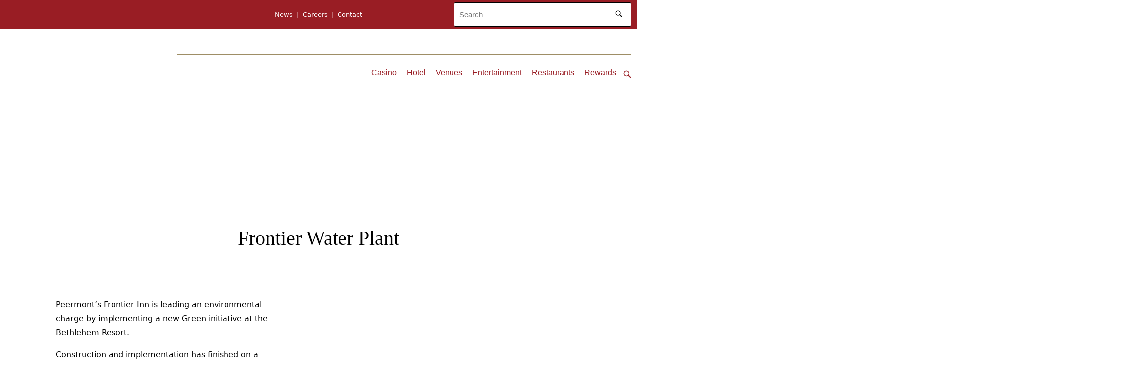

--- FILE ---
content_type: text/html; charset=UTF-8
request_url: https://frontierinn.co.za/frontier-water-plant/
body_size: 44628
content:
<!DOCTYPE html><html lang="en-ZA"><head><script data-no-optimize="1">var litespeed_docref=sessionStorage.getItem("litespeed_docref");litespeed_docref&&(Object.defineProperty(document,"referrer",{get:function(){return litespeed_docref}}),sessionStorage.removeItem("litespeed_docref"));</script>  <script type="litespeed/javascript">(function(a,s,y,n,c,h,i,d,e){s.className+=' '+y;h.start=1*new Date;h.end=i=function(){s.className=s.className.replace(RegExp(' ?'+y),'')};(a[n]=a[n]||[]).hide=h;setTimeout(function(){i();h.end=null},c);h.timeout=c})(window,document.documentElement,'async-hide','dataLayer',4000,{'GTM-WDBTQBW':!0})</script> <meta charset="UTF-8"><link rel="profile" href="http://gmpg.org/xfn/11"><link rel="pingback" href="https://frontierinn.co.za/xmlrpc.php"><meta name="viewport" content="width=device-width, initial-scale=1"><meta name='robots' content='index, follow, max-image-preview:large, max-snippet:-1, max-video-preview:-1' /><title>Frontier Water Plant - Frontier Inn Hotel Casino Convention Resort</title><meta name="description" content="Frontier Water Plant is part of a new Green initiative will supply the Bethlehem Resort with filtered borehole water." /><link rel="canonical" href="https://frontierinn.co.za/frontier-water-plant/" /><meta property="og:locale" content="en_US" /><meta property="og:type" content="article" /><meta property="og:title" content="Frontier Water Plant - Frontier Inn Hotel Casino Convention Resort" /><meta property="og:description" content="Frontier Water Plant is part of a new Green initiative will supply the Bethlehem Resort with filtered borehole water." /><meta property="og:url" content="https://frontierinn.co.za/frontier-water-plant/" /><meta property="og:site_name" content="Frontier Inn Hotel Casino Convention Resort" /><meta property="article:publisher" content="https://www.facebook.com/KhoroniResort/" /><meta property="article:published_time" content="2023-04-25T05:46:57+00:00" /><meta property="article:modified_time" content="2023-10-26T11:20:18+00:00" /><meta property="og:image" content="https://frontierinn.co.za/wp-content/uploads/Frontier-water-plant-3600x400-1.webp" /><meta property="og:image:width" content="600" /><meta property="og:image:height" content="400" /><meta property="og:image:type" content="image/webp" /><meta name="author" content="Kim Coetzee" /><meta name="twitter:card" content="summary_large_image" /><meta name="twitter:creator" content="@frontierinncasino" /><meta name="twitter:site" content="@frontierinncasino" /><meta name="twitter:label1" content="Written by" /><meta name="twitter:data1" content="Kim Coetzee" /><meta name="twitter:label2" content="Est. reading time" /><meta name="twitter:data2" content="1 minute" /> <script type="application/ld+json" class="yoast-schema-graph">{"@context":"https://schema.org","@graph":[{"@type":"Article","@id":"https://frontierinn.co.za/frontier-water-plant/#article","isPartOf":{"@id":"https://frontierinn.co.za/frontier-water-plant/"},"author":{"name":"Kim Coetzee","@id":"https://frontierinn.co.za/#/schema/person/f4dd11b1311e5aaa72a91a5ebe301005"},"headline":"Frontier Water Plant","datePublished":"2023-04-25T05:46:57+00:00","dateModified":"2023-10-26T11:20:18+00:00","mainEntityOfPage":{"@id":"https://frontierinn.co.za/frontier-water-plant/"},"wordCount":167,"publisher":{"@id":"https://frontierinn.co.za/#organization"},"image":{"@id":"https://frontierinn.co.za/frontier-water-plant/#primaryimage"},"thumbnailUrl":"https://frontierinn.co.za/wp-content/uploads/Frontier-water-plant-3600x400-1.webp","articleSection":["Community","CSI"],"inLanguage":"en-ZA"},{"@type":"WebPage","@id":"https://frontierinn.co.za/frontier-water-plant/","url":"https://frontierinn.co.za/frontier-water-plant/","name":"Frontier Water Plant - Frontier Inn Hotel Casino Convention Resort","isPartOf":{"@id":"https://frontierinn.co.za/#website"},"primaryImageOfPage":{"@id":"https://frontierinn.co.za/frontier-water-plant/#primaryimage"},"image":{"@id":"https://frontierinn.co.za/frontier-water-plant/#primaryimage"},"thumbnailUrl":"https://frontierinn.co.za/wp-content/uploads/Frontier-water-plant-3600x400-1.webp","datePublished":"2023-04-25T05:46:57+00:00","dateModified":"2023-10-26T11:20:18+00:00","description":"Frontier Water Plant is part of a new Green initiative will supply the Bethlehem Resort with filtered borehole water.","breadcrumb":{"@id":"https://frontierinn.co.za/frontier-water-plant/#breadcrumb"},"inLanguage":"en-ZA","potentialAction":[{"@type":"ReadAction","target":["https://frontierinn.co.za/frontier-water-plant/"]}]},{"@type":"ImageObject","inLanguage":"en-ZA","@id":"https://frontierinn.co.za/frontier-water-plant/#primaryimage","url":"https://frontierinn.co.za/wp-content/uploads/Frontier-water-plant-3600x400-1.webp","contentUrl":"https://frontierinn.co.za/wp-content/uploads/Frontier-water-plant-3600x400-1.webp","width":600,"height":400},{"@type":"BreadcrumbList","@id":"https://frontierinn.co.za/frontier-water-plant/#breadcrumb","itemListElement":[{"@type":"ListItem","position":1,"name":"Home","item":"https://frontierinn.co.za/"},{"@type":"ListItem","position":2,"name":"Frontier Water Plant"}]},{"@type":"WebSite","@id":"https://frontierinn.co.za/#website","url":"https://frontierinn.co.za/","name":"Frontier Inn Hotel Casino Convention Resort","description":"Frontier Inn and Casino Bethlehem | Casino In Bethlehem Free State","publisher":{"@id":"https://frontierinn.co.za/#organization"},"potentialAction":[{"@type":"SearchAction","target":{"@type":"EntryPoint","urlTemplate":"https://frontierinn.co.za/?s={search_term_string}"},"query-input":{"@type":"PropertyValueSpecification","valueRequired":true,"valueName":"search_term_string"}}],"inLanguage":"en-ZA"},{"@type":"Organization","@id":"https://frontierinn.co.za/#organization","name":"Khoroni Resort Hotel Casino","url":"https://frontierinn.co.za/","logo":{"@type":"ImageObject","inLanguage":"en-ZA","@id":"https://frontierinn.co.za/#/schema/logo/image/","url":"","contentUrl":"","caption":"Khoroni Resort Hotel Casino"},"image":{"@id":"https://frontierinn.co.za/#/schema/logo/image/"},"sameAs":["https://www.facebook.com/KhoroniResort/","https://x.com/frontierinncasino","https://www.youtube.com/channel/UCjWI_lZo-5LjQAoo2Z92NWA"]},{"@type":"Person","@id":"https://frontierinn.co.za/#/schema/person/f4dd11b1311e5aaa72a91a5ebe301005","name":"Kim Coetzee","image":{"@type":"ImageObject","inLanguage":"en-ZA","@id":"https://frontierinn.co.za/#/schema/person/image/","url":"https://frontierinn.co.za/wp-content/litespeed/avatar/5a05f5e690e912c8eea0c4fba31ed90c.jpg?ver=1769527670","contentUrl":"https://frontierinn.co.za/wp-content/litespeed/avatar/5a05f5e690e912c8eea0c4fba31ed90c.jpg?ver=1769527670","caption":"Kim Coetzee"},"sameAs":["https://limencodesign.co.za"]}]}</script> <link rel='dns-prefetch' href='//ajax.googleapis.com' /><link rel='dns-prefetch' href='//www.googletagmanager.com' /><link rel='dns-prefetch' href='//fonts.googleapis.com' /><link rel='dns-prefetch' href='//cdnjs.cloudflare.com' /><link rel="alternate" type="application/rss+xml" title="Frontier Inn Hotel Casino Convention Resort &raquo; Feed" href="https://frontierinn.co.za/feed/" /><link rel="alternate" type="application/rss+xml" title="Frontier Inn Hotel Casino Convention Resort &raquo; Comments Feed" href="https://frontierinn.co.za/comments/feed/" /><link rel="alternate" title="oEmbed (JSON)" type="application/json+oembed" href="https://frontierinn.co.za/wp-json/oembed/1.0/embed?url=https%3A%2F%2Ffrontierinn.co.za%2Ffrontier-water-plant%2F" /><link rel="alternate" title="oEmbed (XML)" type="text/xml+oembed" href="https://frontierinn.co.za/wp-json/oembed/1.0/embed?url=https%3A%2F%2Ffrontierinn.co.za%2Ffrontier-water-plant%2F&#038;format=xml" /><style id="litespeed-ucss">ul{box-sizing:border-box;margin:0 0 1.5em 1.5em;padding:0;list-style:disc}.entry-content{counter-reset:footnotes}:root{--wp--preset--font-size--normal:16px;--wp--preset--font-size--huge:42px}.aligncenter{clear:both}.screen-reader-text{border:0;clip-path:inset(50%);margin:-1px;padding:0;word-wrap:normal!important}.screen-reader-text:focus{clip-path:none}html :where(img[class*=wp-image-]){height:auto;max-width:100%}:root{--wp--preset--aspect-ratio--square:1;--wp--preset--aspect-ratio--4-3:4/3;--wp--preset--aspect-ratio--3-4:3/4;--wp--preset--aspect-ratio--3-2:3/2;--wp--preset--aspect-ratio--2-3:2/3;--wp--preset--aspect-ratio--16-9:16/9;--wp--preset--aspect-ratio--9-16:9/16;--wp--preset--color--black:#000000;--wp--preset--color--cyan-bluish-gray:#abb8c3;--wp--preset--color--white:#ffffff;--wp--preset--color--pale-pink:#f78da7;--wp--preset--color--vivid-red:#cf2e2e;--wp--preset--color--luminous-vivid-orange:#ff6900;--wp--preset--color--luminous-vivid-amber:#fcb900;--wp--preset--color--light-green-cyan:#7bdcb5;--wp--preset--color--vivid-green-cyan:#00d084;--wp--preset--color--pale-cyan-blue:#8ed1fc;--wp--preset--color--vivid-cyan-blue:#0693e3;--wp--preset--color--vivid-purple:#9b51e0;--wp--preset--gradient--vivid-cyan-blue-to-vivid-purple:linear-gradient(135deg,rgba(6,147,227,1) 0%,rgb(155,81,224) 100%);--wp--preset--gradient--light-green-cyan-to-vivid-green-cyan:linear-gradient(135deg,rgb(122,220,180) 0%,rgb(0,208,130) 100%);--wp--preset--gradient--luminous-vivid-amber-to-luminous-vivid-orange:linear-gradient(135deg,rgba(252,185,0,1) 0%,rgba(255,105,0,1) 100%);--wp--preset--gradient--luminous-vivid-orange-to-vivid-red:linear-gradient(135deg,rgba(255,105,0,1) 0%,rgb(207,46,46) 100%);--wp--preset--gradient--very-light-gray-to-cyan-bluish-gray:linear-gradient(135deg,rgb(238,238,238) 0%,rgb(169,184,195) 100%);--wp--preset--gradient--cool-to-warm-spectrum:linear-gradient(135deg,rgb(74,234,220) 0%,rgb(151,120,209) 20%,rgb(207,42,186) 40%,rgb(238,44,130) 60%,rgb(251,105,98) 80%,rgb(254,248,76) 100%);--wp--preset--gradient--blush-light-purple:linear-gradient(135deg,rgb(255,206,236) 0%,rgb(152,150,240) 100%);--wp--preset--gradient--blush-bordeaux:linear-gradient(135deg,rgb(254,205,165) 0%,rgb(254,45,45) 50%,rgb(107,0,62) 100%);--wp--preset--gradient--luminous-dusk:linear-gradient(135deg,rgb(255,203,112) 0%,rgb(199,81,192) 50%,rgb(65,88,208) 100%);--wp--preset--gradient--pale-ocean:linear-gradient(135deg,rgb(255,245,203) 0%,rgb(182,227,212) 50%,rgb(51,167,181) 100%);--wp--preset--gradient--electric-grass:linear-gradient(135deg,rgb(202,248,128) 0%,rgb(113,206,126) 100%);--wp--preset--gradient--midnight:linear-gradient(135deg,rgb(2,3,129) 0%,rgb(40,116,252) 100%);--wp--preset--font-size--small:13px;--wp--preset--font-size--medium:20px;--wp--preset--font-size--large:36px;--wp--preset--font-size--x-large:42px;--wp--preset--spacing--20:0.44rem;--wp--preset--spacing--30:0.67rem;--wp--preset--spacing--40:1rem;--wp--preset--spacing--50:1.5rem;--wp--preset--spacing--60:2.25rem;--wp--preset--spacing--70:3.38rem;--wp--preset--spacing--80:5.06rem;--wp--preset--shadow--natural:6px 6px 9px rgba(0, 0, 0, 0.2);--wp--preset--shadow--deep:12px 12px 50px rgba(0, 0, 0, 0.4);--wp--preset--shadow--sharp:6px 6px 0px rgba(0, 0, 0, 0.2);--wp--preset--shadow--outlined:6px 6px 0px -3px rgba(255, 255, 255, 1), 6px 6px rgba(0, 0, 0, 1);--wp--preset--shadow--crisp:6px 6px 0px rgba(0, 0, 0, 1)}#cookie-law-info-bar{font-size:15px;margin:0 auto;padding:12px 10px;position:absolute;text-align:center;box-sizing:border-box;width:100%;z-index:9999;display:none;left:0;font-weight:300;box-shadow:0-1px 10px 0 rgb(172 171 171/.3)}#cookie-law-info-again{font-size:10pt;margin:0;padding:5px 10px;text-align:center;z-index:9999;cursor:pointer;box-shadow:#161616 2px 2px 5px 2px}#cookie-law-info-bar span{vertical-align:middle}.cli-plugin-button,.cli-plugin-button:visited{display:inline-block;padding:9px 12px;color:#fff;position:relative;cursor:pointer;margin-left:5px;text-decoration:none}.cli-plugin-button:hover{background-color:#111;color:#fff;text-decoration:none}.cli-plugin-button,.cli-plugin-button:visited,.medium.cli-plugin-button,.medium.cli-plugin-button:visited{font-size:13px;font-weight:400;line-height:1}.cli-plugin-button{margin-top:5px}.cli-bar-popup{-moz-background-clip:padding;-webkit-background-clip:padding;background-clip:padding-box;-webkit-border-radius:30px;-moz-border-radius:30px;border-radius:30px;padding:20px}.cli-modal a{text-decoration:none}.cli-modal .cli-modal-dialog{font-family:-apple-system,BlinkMacSystemFont,"Segoe UI",Roboto,"Helvetica Neue",Arial,sans-serif,"Apple Color Emoji","Segoe UI Emoji","Segoe UI Symbol"}@media (min-width:576px){.cli-modal .cli-modal-dialog{max-width:500px;margin:1.75rem auto;min-height:calc(100% - (1.75rem*2))}}@media (min-width:992px){.cli-modal .cli-modal-dialog{max-width:900px}}.cli-modal .cli-modal-close{background-color:transparent!important;font-size:1.5rem;font-weight:700;line-height:1;color:#000;text-shadow:0 1px 0#fff}.cli-modal-backdrop,.cli-switch input[type=checkbox]{display:none}.cli-switch .cli-slider:before{background-color:#fff;bottom:2px;content:"";height:15px;left:3px;position:absolute;transition:.4s;width:15px;border-radius:50%}.cli-switch input:checked+.cli-slider{background-color:#61a229}.cli-switch input:checked+.cli-slider:before{transform:translateX(18px)}.cli-fade{transition:opacity .15s linear}@media (max-width:767px){.cli-tab-content{padding:30px 10px}}.cli-container-fluid{padding-right:15px;padding-left:15px;margin-right:auto;margin-left:auto}.cli-row{display:-ms-flexbox;display:flex;-ms-flex-wrap:wrap;flex-wrap:wrap;margin-right:-15px;margin-left:-15px}.cli-align-items-stretch{-ms-flex-align:stretch!important;align-items:stretch!important}.cli-px-0{padding-left:0;padding-right:0}.cli-btn{cursor:pointer;font-size:14px;display:inline-block;font-weight:400;text-align:center;white-space:nowrap;vertical-align:middle;-webkit-user-select:none;-moz-user-select:none;-ms-user-select:none;user-select:none;border:1px solid #fff0;padding:.5rem 1.25rem;line-height:1;border-radius:.25rem;transition:all .15s ease-in-out}.cli-btn:hover{opacity:.8}#header-search input[type=search]:focus,.cli-btn:focus,.cli-modal .cli-modal-close:focus,input[type=search]:focus{outline:0}.cli-modal,.cli-modal-backdrop{position:fixed;top:0;right:0;bottom:0;left:0;transform:scale(0)}.cli-modal-backdrop{z-index:1040;background-color:#000;-webkit-transform:scale(0);transition:opacity ease-in-out .5s}.cli-modal-backdrop.cli-fade{opacity:0}.cli-modal{z-index:99999;overflow:hidden;outline:0;display:none}.cli-modal .cli-modal-dialog,.cli-modal-content{position:relative;display:-ms-flexbox;display:flex}.cli-modal .cli-modal-dialog{width:auto;margin:.5rem;pointer-events:none;font-family:inherit;font-size:1rem;font-weight:400;line-height:1.5;color:#212529;text-align:left;-ms-flex-align:center;align-items:center;min-height:calc(100% - (.5rem*2))}@media (min-width:576px){.cli-modal .cli-modal-dialog{max-width:500px;margin:1.75rem auto;min-height:calc(100% - (1.75rem*2))}}.cli-modal-content{-ms-flex-direction:column;flex-direction:column;width:100%;pointer-events:auto;background-color:#fff;background-clip:padding-box;border-radius:.2rem;box-sizing:border-box;outline:0}.cli-switch{display:inline-block;position:relative;min-height:1px;padding-left:38px;font-size:14px}.cli-switch .cli-slider{background-color:#e3e1e8;height:20px;width:38px;bottom:0;cursor:pointer;left:0;position:absolute;right:0;top:0;transition:.4s;border-radius:34px;font-size:0}.cli-tab-content{background:#fff;width:100%;padding:5px 30px 5px 5px;box-sizing:border-box}@media (max-width:767px){.cli-tab-content{padding:30px 10px}}.cli-tab-footer .cli-btn{background-color:#00acad;padding:10px 15px;text-decoration:none}.cli-tab-footer .wt-cli-privacy-accept-btn{background-color:#61a229;color:#fff;border-radius:0}.cli-tab-footer{width:100%;text-align:right;padding:20px 0}.cli-col-12{width:100%}.cli-tab-header{display:flex;justify-content:space-between;border-radius:5px;padding:12px 15px;cursor:pointer;transition:background-color .2s ease-out .3s,color .2s ease-out 0s;background-color:#f2f2f2}.cli-tab-header a:before{left:0;top:calc(50% - 1px)}.cli-tab-header a:after{width:2px;height:10px;left:4px;top:calc(50% - 5px);-webkit-transform:none;transform:none}.cli-tab-header a:before{width:7px;height:7px;border-right:1px solid #4a6e78;border-bottom:1px solid #4a6e78;content:" ";transform:rotate(-45deg);-webkit-transition:all .2s ease-in-out;-moz-transition:all .2s ease-in-out;transition:all .2s ease-in-out;margin-right:10px}.cli-tab-header a.cli-nav-link{position:relative;display:flex;align-items:center;font-size:14px;color:#000;text-transform:capitalize}.cli-modal .cli-modal-close{position:absolute;right:0;top:0;z-index:1;-webkit-appearance:none;width:40px;height:40px;border-radius:50%;padding:10px;background:#fff0;border:0;min-width:40px}.cli-tab-container h4{font-family:inherit;font-size:16px;margin:10px 0}#cliSettingsPopup .cli-tab-section-container{padding-top:12px}.cli-privacy-content-text{font-size:14px;line-height:1.4;margin-top:0;padding:0;color:#000}#header-search button[type=submit],.cli-tab-content{display:none}.cli-tab-section .cli-tab-content{padding:10px 20px 5px}.cli-tab-section{margin-top:5px}@media (min-width:992px){.cli-modal .cli-modal-dialog{max-width:645px}}.cli-switch .cli-slider:after{content:attr(data-cli-disable);position:absolute;right:50px;color:#000;font-size:12px;text-align:right;min-width:80px}.cli-switch input:checked+.cli-slider:after{content:attr(data-cli-enable)}.cli-privacy-overview:not(.cli-collapsed) .cli-privacy-content{max-height:60px;transition:max-height .15s ease-out;overflow:hidden}a.cli-privacy-readmore{margin-top:12px;display:inline-block;padding-bottom:0;cursor:pointer;text-decoration:underline}.cli-modal-footer,.main-navigation li{position:relative}a.cli-privacy-readmore:before{content:attr(data-readmore-text)}.cli-modal-close svg{fill:#000}a.cli-privacy-readmore,span.cli-necessary-caption{color:#000;font-size:12px}.cli-tab-container .cli-row{max-height:500px;overflow-y:auto}.cli-tab-section .cookielawinfo-row-cat-table td,.cli-tab-section .cookielawinfo-row-cat-table th{font-size:12px}.cli-style-v2 a,.cli_settings_button{cursor:pointer}.wt-cli-sr-only{display:none;font-size:16px}.cli-bar-btn_container,.cli-bar-container{display:-webkit-box;display:-moz-box;display:-ms-flexbox;display:-webkit-flex;display:flex;-webkit-box-align:center;-moz-box-align:center;-ms-flex-align:center;-webkit-align-items:center;align-items:center}.cli-bar-container{float:none;margin:0 auto;justify-content:space-between}.cli-bar-btn_container{margin-left:20px;flex-wrap:nowrap}.cli-bar-btn_container a{white-space:nowrap}.cli-style-v2{font-size:11pt;line-height:18px;font-weight:400}.cli-style-v2 .cli-bar-message{width:70%;text-align:left}.cli-style-v2 .cli-bar-message .wt-cli-ccpa-element{margin-top:5px}.cli-style-v2 .cli-bar-btn_container .cli_action_button,.cli-style-v2 .cli-bar-btn_container .cli_settings_button{margin-left:5px}.cli-style-v2 .cli-bar-btn_container .cli-plugin-button{margin-top:5px;margin-bottom:5px}a.wt-cli-ccpa-opt-out{white-space:nowrap;text-decoration:underline}.wt-cli-necessary-checkbox{display:none!important}@media (max-width:985px){.cli-style-v2 .cli-bar-message{width:100%}.cli-style-v2.cli-bar-container{justify-content:left;flex-wrap:wrap}.cli-style-v2 .cli-bar-btn_container{margin-left:0;margin-top:10px}}.wt-cli-privacy-overview-actions{padding-bottom:0}@media only screen and (max-width:479px) and (min-width:320px){.cli-style-v2 .cli-bar-btn_container{flex-wrap:wrap}}.wt-cli-cookie-description{font-size:14px;line-height:1.4;margin-top:0;padding:0;color:#000}.panel-grid.panel-has-style>.panel-row-style,.panel-grid.panel-no-style{display:flex;-ms-flex-wrap:wrap;flex-wrap:nowrap;-ms-justify-content:space-between;justify-content:space-between}.panel-grid-cell{-ms-box-sizing:border-box;box-sizing:border-box}.panel-grid-cell .panel-cell-style{height:100%}.panel-grid-cell .so-panel{zoom:1}.panel-grid-cell .so-panel:before,.so-widget-sow-anything-carousel .sow-carousel-container .sow-carousel-wrapper .sow-carousel-items:before{content:"";display:block}.panel-grid-cell .so-panel:after{content:"";display:table;clear:both}.panel-grid-cell .panel-last-child{margin-bottom:0}body.siteorigin-panels-before-js:not(.siteorigin-panels-css-container){overflow-x:hidden}body.siteorigin-panels-before-js:not(.siteorigin-panels-css-container) .siteorigin-panels-stretch{margin-right:-1000px!important;margin-left:-1000px!important;padding-right:1000px!important;padding-left:1000px!important}.so-widget-sow-headline-default-3115adc2291d-9272 .sow-headline-container h2.sow-headline{font-family:Montserrat;font-weight:300;text-align:center;color:#000;line-height:1em;font-size:40px;margin-top:15px;margin-bottom:15px}@media (max-width:780px){.so-widget-sow-headline-default-3115adc2291d-9272 .sow-headline-container h2.sow-headline{text-align:center}}.so-widget-sow-headline-default-3115adc2291d-9272 .sow-headline-container :first-child{margin-top:0!important}.so-widget-sow-headline-default-3115adc2291d-9272 .sow-headline-container :last-child{margin-bottom:0!important}@font-face{font-display:swap;font-family:"anything-carousel-arrows";src:url(/wp-content/plugins/so-widgets-bundle/widgets/anything-carousel/css/fonts/carousel-arrows.eot);src:url(/wp-content/plugins/so-widgets-bundle/widgets/anything-carousel/css/fonts/carousel-arrows.eot)format("embedded-opentype"),url(/wp-content/plugins/so-widgets-bundle/widgets/anything-carousel/css/fonts/carousel-arrows.woff)format("woff"),url(/wp-content/plugins/so-widgets-bundle/widgets/anything-carousel/css/fonts/carousel-arrows.ttf)format("truetype"),url(/wp-content/plugins/so-widgets-bundle/widgets/anything-carousel/css/fonts/carousel-arrows.svg)format("svg");font-weight:400;font-style:normal;font-display:block}.so-widget-sow-anything-carousel .sow-carousel-container{align-items:center;display:flex;justify-content:center}.so-widget-sow-anything-carousel .sow-carousel-container .sow-carousel-navigation a.sow-carousel-next,.so-widget-sow-anything-carousel .sow-carousel-container .sow-carousel-navigation a.sow-carousel-previous{-moz-osx-font-smoothing:grayscale;-webkit-font-smoothing:antialiased;font-family:"anything-carousel-arrows";font-style:normal;font-variant:normal;font-weight:400;text-align:center;text-decoration:none;text-transform:none}.so-widget-sow-anything-carousel .sow-carousel-container .sow-carousel-wrapper{left:0;overflow:hidden;position:relative;right:0;width:100%}.so-widget-sow-anything-carousel .sow-carousel-container .sow-carousel-wrapper .sow-carousel-items{zoom:1;margin:0;padding:0;transition:all .45s ease}.so-widget-sow-anything-carousel .sow-carousel-container .sow-carousel-wrapper .sow-carousel-items:after{clear:both;content:"";display:table}.so-widget-sow-anything-carousel .sow-carousel-container .sow-carousel-wrapper .sow-carousel-items .sow-carousel-item,article,aside,footer,header,main,nav{display:block}.so-widget-sow-anything-carousel-base-aa7321b71c80-9272 .sow-carousel-container a.sow-carousel-next:after{content:""}.so-widget-sow-anything-carousel-base-aa7321b71c80-9272 .sow-carousel-container a.sow-carousel-previous:before{content:""}.so-widget-sow-anything-carousel-base-aa7321b71c80-9272 .sow-carousel-container .sow-carousel-navigation{margin-top:0;margin-bottom:0;min-width:34px;width:34px}.so-widget-sow-anything-carousel-base-aa7321b71c80-9272 .sow-carousel-container a.sow-carousel-next,.so-widget-sow-anything-carousel-base-aa7321b71c80-9272 .sow-carousel-container a.sow-carousel-previous{align-items:center;border-radius:16px;border:1px solid #626262;color:#626262!important;display:flex;font-size:14px;height:32px;justify-content:center;width:32px}.so-widget-sow-anything-carousel-base-aa7321b71c80-9272 .sow-carousel-container a.sow-carousel-next:not(.sow-carousel-disabled):focus,.so-widget-sow-anything-carousel-base-aa7321b71c80-9272 .sow-carousel-container a.sow-carousel-next:not(.sow-carousel-disabled):hover,.so-widget-sow-anything-carousel-base-aa7321b71c80-9272 .sow-carousel-container a.sow-carousel-previous:not(.sow-carousel-disabled):focus,.so-widget-sow-anything-carousel-base-aa7321b71c80-9272 .sow-carousel-container a.sow-carousel-previous:not(.sow-carousel-disabled):hover{color:#000!important;border-color:#000}.so-widget-sow-anything-carousel-base-aa7321b71c80-9272 .sow-carousel-container .sow-carousel-wrapper .sow-carousel-items .sow-carousel-item{margin:0 12px 64px}@font-face{font-display:swap;font-family:"FontAwesome";src:url(/wp-content/plugins/custom-facebook-feed-pro/assets/fonts/fontawesome-webfont.eot?v=4.7.0);src:url(/wp-content/plugins/custom-facebook-feed-pro/assets/fonts/fontawesome-webfont.eot?#iefix&v=4.7.0)format("embedded-opentype"),url(/wp-content/plugins/custom-facebook-feed-pro/assets/fonts/fontawesome-webfont.woff2?v=4.7.0)format("woff2"),url(/wp-content/plugins/custom-facebook-feed-pro/assets/fonts/fontawesome-webfont.woff?v=4.7.0)format("woff"),url(/wp-content/plugins/custom-facebook-feed-pro/assets/fonts/fontawesome-webfont.ttf?v=4.7.0)format("truetype"),url(/wp-content/plugins/custom-facebook-feed-pro/assets/fonts/fontawesome-webfont.svg?v=4.7.0#fontawesomeregular)format("svg");font-weight:400;font-style:normal}html{font-family:sans-serif;-webkit-text-size-adjust:100%;-ms-text-size-adjust:100%;box-sizing:border-box}body{margin:0}a{background-color:transparent;color:#991d24}strong{font-weight:700}img{border:0;height:auto;max-width:100%}svg:not(:root){overflow:hidden}button,input{font:inherit;margin:0}button{overflow:visible;-webkit-appearance:button;cursor:pointer}button::-moz-focus-inner,input::-moz-focus-inner{border:0;padding:0}input[type=checkbox]{box-sizing:border-box;padding:0}input[type=search]{-webkit-appearance:textfield;background:#fff;box-sizing:border-box;font-size:.9333em;line-height:normal}input[type=search]::-webkit-search-cancel-button,input[type=search]::-webkit-search-decoration{-webkit-appearance:none}td,th{padding:0}body,input{font-size:14.4px;line-height:1.6}body,button,input{font-size:.9rem}.site-content{-ms-word-wrap:break-word;word-wrap:break-word}h1,h2,h3,h4{margin:25px 0}.widget h1,.widget h2,.widget h3{color:inherit}h1{font-size:29px}h2{font-size:25px}h3{font-size:22px}h4{font-size:20px}p{margin-bottom:1.5em;font-size:16px}*,:after,:before{box-sizing:inherit}body{background:#fff;-webkit-font-smoothing:antialiased;-moz-osx-font-smoothing:grayscale;text-rendering:optimizeLegibility}body.responsive{overflow-x:hidden}li>ul{margin-bottom:0;margin-left:1.5em}#page ::-moz-selection{color:#fff}#page ::selection{color:#fff}table{margin:0 0 1.5em;width:100%;border-collapse:collapse;border-spacing:0}table td,table th{padding:.3em;border:1px solid #c9c9c9}button{background:0 0;border-radius:0;font-size:.85em;border:1px solid #303030;padding:10px 30px;line-height:1em;box-shadow:inset 0 0 1px rgba(0,0,0,.25);text-decoration:none;text-transform:uppercase;text-shadow:none;outline:0;transition:85ms}button:active,button:focus,button:hover{background:#a94346;color:#fff;box-shadow:1px 1px 1px rgba(0,0,0,.1)}a:active,a:hover{outline:0}.main-navigation{z-index:99999;font-size:.95em;text-align:right}.main-navigation>div{display:inline-block}.main-navigation ul{list-style:none;margin:0;padding-left:0}.main-navigation ul>li{display:inline-block;padding:.25em 0}.main-navigation ul>li a{padding-left:10px;padding-right:10px;padding-top:10px}.main-navigation ul a{color:#991d24}.main-navigation ul .sub-menu{box-shadow:0 1px 1px rgba(0,0,0,.075);opacity:0;position:absolute;text-align:left;top:100%;transition:all .15s ease-in;transform-origin:center top;transform:scale(.95);visibility:hidden;z-index:99999}.main-navigation ul .sub-menu ul{left:100%;margin-left:0!important;top:-1px;transform-origin:left center}.main-navigation ul .sub-menu li{margin:0;min-width:100%;padding-bottom:0}.main-navigation ul .sub-menu li:hover>ul{left:100%}.main-navigation ul .sub-menu a{box-sizing:border-box;line-height:1em;min-width:100%;padding:.85em 25px;white-space:nowrap}.main-navigation ul .sub-menu li:first-child a{padding-top:1.25em}.main-navigation ul .sub-menu li:last-child a{padding-bottom:1.25em}body:not(.ios) .main-navigation ul li:hover>ul{opacity:1;transform:scale(1);visibility:visible}body:not(.ios) .main-navigation ul li:hover:after{content:""}.main-navigation a:not(.ubermenu-responsive-toggle){display:block;text-decoration:none}.main-navigation .icon-menu{display:inline-block;height:15px;margin-right:10px;position:relative;transform:rotate(0deg);transition:.5s ease-in-out;width:20px}.main-navigation .icon-menu span{display:block;border-radius:10px;width:100%;height:2px;background:#777;position:absolute;opacity:1;right:0;transform:rotate(0deg);transition:.25s ease-in-out;transform-origin:right center;background:#000}.main-navigation .icon-menu span:first-child{top:0}.main-navigation .icon-menu span:nth-child(2){top:7px}.main-navigation .icon-menu span:nth-child(3){top:14px}.main-navigation #mobile-menu-button{display:none;font-size:1.2em;margin-top:.2em}.main-navigation .north-search-icon{border:0;box-shadow:none;color:inherit;cursor:pointer;display:inline-block;line-height:normal;padding:0;position:relative;top:2px}.main-navigation .north-search-icon:hover{background:0 0}.main-navigation .north-search-icon .svg-icon-search{height:16px;width:16px}#header-search{background:#fafafa;display:none;height:100%;left:0;position:absolute;top:0;width:100%;z-index:99999}#header-search .container{height:100%}#header-search form{display:block;box-sizing:border-box;height:48px;left:20px;margin-top:-24px;max-height:100%;position:absolute;right:59px;top:50%}#header-search input[type=search]{background:rgba(0,0,0,.035);border:0;border-radius:0;box-sizing:border-box;height:48px;max-height:100%;padding:0 10px;right:20px;width:100%;font-family:"Montserrat",sans-serif;font-weight:400}#header-search #close-search{margin-top:-12px;position:absolute;right:20px;transition:.35s;transform-origin:center center;transform:scale(.575) translateX(3px) translateY(-3px);top:50%}#header-search #close-search .svg-icon-close{cursor:pointer;height:24px;width:24px}@media screen and (max-width:600px){#header-search{display:none!important}}.screen-reader-text{clip:rect(1px,1px,1px,1px);position:absolute!important;height:1px;width:1px;overflow:hidden}.screen-reader-text:active,.screen-reader-text:focus,.screen-reader-text:hover{background-color:#f1f1f1;border-radius:3px;box-shadow:0 0 2px 2px rgba(0,0,0,.6);clip:auto!important;color:#21759b;display:block;font-size:14px;font-size:.875rem;font-weight:700;height:auto;left:5px;line-height:normal;padding:15px 23px 14px;text-decoration:none;top:5px;width:auto;z-index:100000}.site .skip-link{outline:0}.aligncenter{display:block;margin-left:auto;margin-right:auto}.entry-content:after,.entry-content:before,.site-content:after,.site-content:before,.site-footer:after,.site-footer:before,.site-header:after,.site-header:before{content:"";display:table}.entry-content:after,.site-content:after,.site-footer:after,.site-header:after{clear:both}.textwidget>:first-child{margin-top:0}.textwidget>:last-child{margin-bottom:0}#topbar #topbar-widgets .widgets.widgets-1 .widget,.widget .search-form,.widget .search-form input[type=search]{width:100%}.content-area{float:left;margin:0-35%0 0;width:100%}.site-main{margin:0 35%0 0}.site-footer{clear:both;min-width:1060px;width:100%}body.responsive #masthead,body.responsive #topbar,body.responsive .site-footer{min-width:0}.no-active-sidebar:not(.active-wc-sidebar) .content-area,.no-active-sidebar:not(.woocommerce):not(.woocommerce-page) .content-area{float:none;margin:0;width:auto}.no-active-sidebar:not(.active-wc-sidebar) .site-main,.no-active-sidebar:not(.woocommerce):not(.woocommerce-page) .site-main{margin:0}@media (max-width:600px){body.responsive #primary.content-area{float:none;margin:0;width:100%}body.responsive #main.site-main{margin:0}}.container{margin:0 auto;max-width:none;position:relative;width:1040px}body.responsive .container{width:100%}body.page-layout-no-sidebar #main.site-main{margin:0}.page-layout-no-masthead-margin #masthead{margin-bottom:0}.page-layout-no-footer-margin #colophon{margin-top:0}#masthead,#topbar{width:100%;min-width:1060px;position:relative}#masthead{background:#fafafa;z-index:999}#masthead .container-inner{display:table;width:100%}#masthead .site-branding{padding-right:20px}#masthead .site-branding>*{transform-origin:left center}#masthead .site-branding img{display:inline-block;vertical-align:middle}#masthead .main-navigation,#masthead .site-branding{display:table-cell;vertical-align:middle}#topbar{background:#f4f4f4;z-index:1000}#topbar p{line-height:3em;margin:0;font-size:.8em}#topbar #topbar-widgets{content:"";display:table;padding-top:5px;padding-bottom:5px}#topbar #topbar-widgets .widgets .widget{box-sizing:content-box;margin-right:2.5%;float:left}#topbar #topbar-widgets .widgets .widget:last-of-type{margin-right:0!important}@media (max-width:768px){#topbar #topbar-widgets .widgets .widget{float:none;margin:0 0 10px;width:100%!important}}#colophon{background:#fafafa;margin-top:30px}#colophon a{color:#fff}#colophon a:hover{color:#991d24;font-weight:500}#colophon .widgets{content:"";display:table;overflow:hidden;width:100%}#colophon .widgets .widget-wrapper{box-sizing:border-box;float:left;padding-bottom:9999px;margin-bottom:-9999px}#colophon .widgets .widget-wrapper:last-child{border-right:none}@media (max-width:640px){#colophon .widgets .widget-wrapper aside{padding-right:0;padding-left:0}}#colophon .widgets aside{margin:0;padding:0}#colophon .widgets aside:last-child{border-right:0}#colophon .widgets.widgets-1 .widget-wrapper{width:100%}@media (max-width:640px){body.responsive #colophon .widgets .widget-wrapper{float:none;width:100%!important;padding-bottom:0;margin-bottom:0;border-right:none;border-bottom:1px solid #d4d4d4}body.responsive #colophon .widgets .widget-wrapper:last-child{border-bottom:none}}#colophon .site-info{font-size:.9em;padding:15px;text-align:center}#colophon .site-info span:after{content:"-";display:inline-block;padding:0 5px}#colophon .site-info span:last-of-type:after{content:none}#colophon.unconstrained-footer .container{max-width:none}#scroll-to-top{line-height:0;position:fixed;bottom:20px;right:20px;margin-left:-22px;background:rgba(0,0,0,.65);padding:18px;border-radius:36px;border-color:transparent;cursor:pointer;z-index:101;opacity:0;pointer-events:none;transform:scale(.85);transition:.35s}#scroll-to-top .svg-icon-to-top path{fill:#fff}#scroll-to-top svg{height:24px;width:24px;transition:.35s;display:block;transform-origin:center center;transform:rotate(-90deg)}@media (max-width:600px){#scroll-to-top{padding:10px}#scroll-to-top svg{height:16px;width:16px}}article.post{margin-bottom:80px}.entry-content>:first-child,article.post>:first-child{margin-top:0}.entry-content>:last-child,article.post>:last-child{margin-bottom:0}.entry-content{margin:15px 0;line-height:1.8}.cat-links{font-size:13px}.search-form{position:relative}.search-form input[type=search]{min-width:300px;padding-right:54px}.search-form button[type=submit]{border:0;box-shadow:none;line-height:normal;padding:12px 18px 8px;position:absolute;right:0;top:0}.search-form button[type=submit]:hover{background:0 0}.search-form button[type=submit] svg{height:14px;width:14px}@font-face{font-display:swap;font-family:north-icons;src:url(/wp-content/themes/siteorigin-north/css/fonts/north-icons.eot);src:url(/wp-content/themes/siteorigin-north/css/fonts/north-icons.eot)format("embedded-opentype"),url(/wp-content/themes/siteorigin-north/css/fonts/north-icons.ttf)format("truetype"),url(/wp-content/themes/siteorigin-north/css/fonts/north-icons.woff)format("woff"),url(/wp-content/themes/siteorigin-north/css/fonts/north-icons.svg)format("svg");font-weight:400;font-style:normal}:host,:root{--fa-style-family-brands:"Font Awesome 6 Brands";--fa-font-brands:normal 400 1em/1 "Font Awesome 6 Brands";--fa-font-regular:normal 400 1em/1 "Font Awesome 6 Free";--fa-style-family-classic:"Font Awesome 6 Free";--fa-font-solid:normal 900 1em/1 "Font Awesome 6 Free"}@font-face{font-display:swap;font-family:"Font Awesome 6 Brands";font-style:normal;font-weight:400;font-display:block;src:url(https://cdnjs.cloudflare.com/ajax/libs/font-awesome/6.4.2/webfonts/fa-brands-400.woff2)format("woff2"),url(https://cdnjs.cloudflare.com/ajax/libs/font-awesome/6.4.2/webfonts/fa-brands-400.ttf)format("truetype")}@font-face{font-display:swap;font-family:"Font Awesome 6 Free";font-style:normal;font-weight:400;font-display:block;src:url(https://cdnjs.cloudflare.com/ajax/libs/font-awesome/6.4.2/webfonts/fa-regular-400.woff2)format("woff2"),url(https://cdnjs.cloudflare.com/ajax/libs/font-awesome/6.4.2/webfonts/fa-regular-400.ttf)format("truetype")}@font-face{font-display:swap;font-family:"Font Awesome 6 Free";font-style:normal;font-weight:900;font-display:block;src:url(https://cdnjs.cloudflare.com/ajax/libs/font-awesome/6.4.2/webfonts/fa-solid-900.woff2)format("woff2"),url(https://cdnjs.cloudflare.com/ajax/libs/font-awesome/6.4.2/webfonts/fa-solid-900.ttf)format("truetype")}@font-face{font-display:swap;font-family:"Font Awesome 5 Brands";font-display:block;font-weight:400;src:url(https://cdnjs.cloudflare.com/ajax/libs/font-awesome/6.4.2/webfonts/fa-brands-400.woff2)format("woff2"),url(https://cdnjs.cloudflare.com/ajax/libs/font-awesome/6.4.2/webfonts/fa-brands-400.ttf)format("truetype")}@font-face{font-display:swap;font-family:"Font Awesome 5 Free";font-display:block;font-weight:900;src:url(https://cdnjs.cloudflare.com/ajax/libs/font-awesome/6.4.2/webfonts/fa-solid-900.woff2)format("woff2"),url(https://cdnjs.cloudflare.com/ajax/libs/font-awesome/6.4.2/webfonts/fa-solid-900.ttf)format("truetype")}@font-face{font-display:swap;font-family:"Font Awesome 5 Free";font-display:block;font-weight:400;src:url(https://cdnjs.cloudflare.com/ajax/libs/font-awesome/6.4.2/webfonts/fa-regular-400.woff2)format("woff2"),url(https://cdnjs.cloudflare.com/ajax/libs/font-awesome/6.4.2/webfonts/fa-regular-400.ttf)format("truetype")}@font-face{font-display:swap;font-family:"FontAwesome";font-display:block;src:url(https://cdnjs.cloudflare.com/ajax/libs/font-awesome/6.4.2/webfonts/fa-solid-900.woff2)format("woff2"),url(https://cdnjs.cloudflare.com/ajax/libs/font-awesome/6.4.2/webfonts/fa-solid-900.ttf)format("truetype")}@font-face{font-display:swap;font-family:"FontAwesome";font-display:block;src:url(https://cdnjs.cloudflare.com/ajax/libs/font-awesome/6.4.2/webfonts/fa-brands-400.woff2)format("woff2"),url(https://cdnjs.cloudflare.com/ajax/libs/font-awesome/6.4.2/webfonts/fa-brands-400.ttf)format("truetype")}@font-face{font-display:swap;font-family:"FontAwesome";font-display:block;src:url(https://cdnjs.cloudflare.com/ajax/libs/font-awesome/6.4.2/webfonts/fa-regular-400.woff2)format("woff2"),url(https://cdnjs.cloudflare.com/ajax/libs/font-awesome/6.4.2/webfonts/fa-regular-400.ttf)format("truetype");unicode-range:u+f003,u+f006,u+f014,u+f016-f017,u+f01a-f01b,u+f01d,u+f022,u+f03e,u+f044,u+f046,u+f05c-f05d,u+f06e,u+f070,u+f087-f088,u+f08a,u+f094,u+f096-f097,u+f09d,u+f0a0,u+f0a2,u+f0a4-f0a7,u+f0c5,u+f0c7,u+f0e5-f0e6,u+f0eb,u+f0f6-f0f8,u+f10c,u+f114-f115,u+f118-f11a,u+f11c-f11d,u+f133,u+f147,u+f14e,u+f150-f152,u+f185-f186,u+f18e,u+f190-f192,u+f196,u+f1c1-f1c9,u+f1d9,u+f1db,u+f1e3,u+f1ea,u+f1f7,u+f1f9,u+f20a,u+f247-f248,u+f24a,u+f24d,u+f255-f25b,u+f25d,u+f271-f274,u+f278,u+f27b,u+f28c,u+f28e,u+f29c,u+f2b5,u+f2b7,u+f2ba,u+f2bc,u+f2be,u+f2c0-f2c1,u+f2c3,u+f2d0,u+f2d2,u+f2d4,u+f2dc}@font-face{font-display:swap;font-family:"FontAwesome";font-display:block;src:url(https://cdnjs.cloudflare.com/ajax/libs/font-awesome/6.4.2/webfonts/fa-v4compatibility.woff2)format("woff2"),url(https://cdnjs.cloudflare.com/ajax/libs/font-awesome/6.4.2/webfonts/fa-v4compatibility.ttf)format("truetype");unicode-range:u+f041,u+f047,u+f065-f066,u+f07d-f07e,u+f080,u+f08b,u+f08e,u+f090,u+f09a,u+f0ac,u+f0ae,u+f0b2,u+f0d0,u+f0d6,u+f0e4,u+f0ec,u+f10a-f10b,u+f123,u+f13e,u+f148-f149,u+f14c,u+f156,u+f15e,u+f160-f161,u+f163,u+f175-f178,u+f195,u+f1f8,u+f219,u+f27a}.so-widget-sow-headline-default-034693b038a1-9272 .sow-headline-container h2.sow-headline{font-family:Montserrat;font-weight:500;text-align:center;color:#000;line-height:1.4em;font-size:22px}@media (max-width:780px){.so-widget-sow-headline-default-034693b038a1-9272 .sow-headline-container h2.sow-headline{text-align:center}}.so-widget-sow-headline-default-034693b038a1-9272 .sow-headline-container :first-child{margin-top:0!important}.so-widget-sow-headline-default-034693b038a1-9272 .sow-headline-container :last-child{margin-bottom:0!important}.ow-button-base,.so-widget-sow-button-flat-a1b539cda937-9272 .ow-button-base{zoom:1}.ow-button-base:before,.so-widget-sow-button-flat-a1b539cda937-9272 .ow-button-base:before{content:"";display:block}.ow-button-base:after,.so-widget-sow-button-flat-a1b539cda937-9272 .ow-button-base:after{content:"";display:table;clear:both}@media (max-width:780px){.so-widget-sow-button-flat-a1b539cda937-9272 .ow-button-base.ow-button-align-center{text-align:center}}.so-widget-sow-button-flat-a1b539cda937-9272 .ow-button-base .sowb-button{-ms-box-sizing:border-box;-moz-box-sizing:border-box;-webkit-box-sizing:border-box;box-sizing:border-box;-webkit-border-radius:0;-moz-border-radius:0;border-radius:0;background:#9e8e66;border:1px solid #9e8e66;color:#fff!important;font-size:1.15em;padding:1em;text-shadow:0 1px 0 rgb(0 0 0/.05);padding-inline:2em}.so-widget-sow-button-flat-a1b539cda937-9272 .ow-button-base .sowb-button.ow-button-hover:active,.so-widget-sow-button-flat-a1b539cda937-9272 .ow-button-base .sowb-button.ow-button-hover:hover{background:#a69772;border-color:#a69772;color:#fff!important}.ow-button-base .sowb-button{cursor:pointer;display:inline-block;line-height:1em;text-align:center;text-decoration:none}.ow-button-base.ow-button-align-center{text-align:center}.pum-container,.pum-content,.pum-content+.pum-close,.pum-content+.pum-close:active,.pum-content+.pum-close:focus,.pum-content+.pum-close:hover,.pum-overlay,.pum-title{background:0 0;border:0;bottom:auto;clear:none;cursor:default;float:none;font-family:inherit;font-size:medium;font-style:normal;font-weight:400;height:auto;left:auto;letter-spacing:normal;line-height:normal;max-height:none;max-width:none;min-height:0;min-width:0;overflow:visible;position:static;right:auto;text-align:left;text-decoration:none;text-indent:0;text-transform:none;top:auto;visibility:visible;white-space:normal;width:auto;z-index:auto}.pum-content,.pum-title{position:relative;z-index:1}.pum-overlay{position:fixed;height:100%;width:100%;top:0;left:0;right:0;bottom:0;z-index:1999999999;overflow:initial;display:none;transition:.15s ease-in-out}.pum-overlay,.pum-overlay *,.pum-overlay :after,.pum-overlay :before,.pum-overlay:after,.pum-overlay:before{box-sizing:border-box}.pum-container{top:100px;position:absolute;margin-bottom:3em;z-index:1999999999}.pum-container.pum-responsive{left:50%;margin-left:-47.5%;width:95%;height:auto;overflow:visible}@media only screen and (min-width:1024px){.pum-container.pum-responsive.pum-responsive-small{margin-left:-20%;width:40%}}.pum-container .pum-title{margin-bottom:.5em}.pum-container .pum-content>:last-child{margin-bottom:0}.pum-container .pum-content:focus,.sow-post-carousel-theme-base .sow-carousel-wrapper .sow-carousel-items .sow-carousel-item .sow-carousel-thumbnail:focus{outline:0}.pum-container .pum-content>:first-child{margin-top:0}.pum-container .pum-content+.pum-close{text-decoration:none;text-align:center;line-height:1;position:absolute;cursor:pointer;min-width:1em;z-index:2;background-color:#fff0}.pum-overlay.pum-overlay-disabled{visibility:hidden}.pum-overlay.pum-overlay-disabled::-webkit-scrollbar{display:block}.pum-overlay.pum-overlay-disabled .pum-container{visibility:visible}.popmake-close,.pum-overlay.pum-click-to-close{cursor:pointer}.pum-theme-1623,.pum-theme-lightbox{background-color:rgb(0 0 0/.6)}.pum-theme-1623 .pum-container,.pum-theme-lightbox .pum-container{padding:20px;border-radius:0;border:8px #000;box-shadow:0 0 30px 0 rgb(2 2 2/1);background-color:rgb(255 255 255/1)}.pum-theme-1623 .pum-title,.pum-theme-lightbox .pum-title{color:#000;text-align:center;text-shadow:0 0 0 rgb(2 2 2/.23);font-family:Montserrat;font-weight:600;font-size:22px;line-height:43px}.pum-theme-1623 .pum-content,.pum-theme-lightbox .pum-content{color:#000;font-family:inherit;font-weight:400}.pum-theme-1623 .pum-content+.pum-close,.pum-theme-lightbox .pum-content+.pum-close{position:absolute;height:41px;width:45px;left:auto;right:-12px;bottom:auto;top:-13px;padding:2px;color:#fff;font-family:Arial;font-weight:600;font-size:24px;line-height:25px;border:2px #fff;border-radius:28px;box-shadow:0 0 15px 1px #fff0;text-shadow:0 0 0 rgb(0 0 0/.23);background-color:rgb(158 142 102/1)}.pum-theme-1622,.pum-theme-default-theme{background-color:rgb(0 0 0/.4)}.pum-theme-1622 .pum-container,.pum-theme-default-theme .pum-container{padding:38px;border-radius:0;border:1px #000;box-shadow:1px 1px 3px 0 rgb(2 2 2/.23);background-color:rgb(255 255 255/1)}.pum-theme-1622 .pum-title,.pum-theme-default-theme .pum-title{color:#000;text-align:left;text-shadow:0 0 0 rgb(2 2 2/.23);font-family:inherit;font-weight:400;font-size:32px;line-height:36px}.pum-theme-1622 .pum-content,.pum-theme-default-theme .pum-content{color:#000;font-family:inherit;font-weight:400}.pum-theme-1622 .pum-content+.pum-close,.pum-theme-default-theme .pum-content+.pum-close{position:absolute;height:36px;width:36px;left:auto;right:0;bottom:auto;top:0;padding:0;color:#fff;font-family:inherit;font-weight:400;font-size:12px;line-height:36px;border:1px #fff;border-radius:30px;box-shadow:1px 1px 3px 0 rgb(2 2 2/.23);text-shadow:0 0 0 rgb(0 0 0/.23);background-color:rgb(194 154 59/1)}#pum-1631,#pum-4028,#pum-4036,#pum-4038,#pum-4042,#pum-7307{z-index:1999999999}.lazyload,.lazyload:before{background-image:none!important}body,button,h1,h2,h3,h4,input,input[type=search]{font-family:"Montserrat",sans-serif;font-weight:400;color:#000}#page ::-moz-selection{background-color:#991d24}#page ::selection{background-color:#991d24}button:active,button:focus,button:hover{background:#70001d;border-color:#70001d}a:focus,a:hover{color:#70001d}.main-navigation{font-family:"Montserrat",sans-serif;font-weight:500}.main-navigation #mobile-menu-button:hover,.main-navigation ul .sub-menu a:hover,.main-navigation ul a:hover{color:#9e8e66}.main-navigation ul .sub-menu{background-color:#fff;border:1px solid #991d24}.entry-content,.main-navigation #mobile-menu-button,.main-navigation ul li:hover>ul,.search-form button[type=submit],.search-form button[type=submit]:hover{color:#000}#header-search #close-search .svg-icon-close path,.main-navigation .north-search-icon .svg-icon-search path{fill:#991d24}#header-search #close-search .svg-icon-close:hover path,.main-navigation .north-search-icon .svg-icon-search:hover path{fill:#9e8e66}#header-search{background:#fff}#masthead,#topbar{border-bottom:0 solid #991d24}#masthead{background:#fff;margin-bottom:0;padding:0}#topbar{background:#991d24}#colophon{background:#000}#colophon .site-info,#colophon.footer-active-sidebar{border-top:0 solid #000}#colophon .widgets .widget-wrapper{border-right:0 solid #000}@media (max-width:640px){body.responsive #colophon .widgets .widget-wrapper{border-bottom:0 solid #000}}#colophon,#colophon .site-info{color:#fff}.search-form button[type=submit] svg path{fill:#000}@media screen and (max-width:920px){.main-navigation .north-search-icon,.main-navigation ul,body.responsive .main-navigation #mobile-menu-button{display:inline-block}.main-navigation #mobile-menu-button,body.responsive .main-navigation .north-search-icon,body.responsive .main-navigation ul{display:none}}#pgc-9272-0-0,#pgc-9272-1-0,#pgc-9272-3-0{width:100%;width:calc(100% - (0*30px))}#pgc-9272-2-0{width:55%;width:calc(55% - (.45*30px))}#pgc-9272-2-1{width:45%;width:calc(45% - (.55*30px))}#pg-9272-0.panel-has-style>.panel-row-style,#pg-9272-1.panel-has-style>.panel-row-style,#pg-9272-2.panel-has-style>.panel-row-style,#pg-9272-3.panel-has-style>.panel-row-style{-webkit-align-items:flex-start;align-items:flex-start}@media (max-width:500px){#pg-9272-0,#pg-9272-0.panel-has-style>.panel-row-style,#pg-9272-1,#pg-9272-1.panel-has-style>.panel-row-style,#pg-9272-3,#pg-9272-3.panel-has-style>.panel-row-style{-webkit-flex-direction:column;-ms-flex-direction:column;flex-direction:column}#pg-9272-0>.panel-row-style>.panel-grid-cell,#pg-9272-1>.panel-row-style>.panel-grid-cell,#pg-9272-2>.panel-row-style>.panel-grid-cell,#pg-9272-3>.panel-row-style>.panel-grid-cell{width:100%;margin-right:0}#pg-9272-2,#pg-9272-2.panel-has-style>.panel-row-style{-webkit-flex-direction:column-reverse;-ms-flex-direction:column-reverse;flex-direction:column-reverse}#pgc-9272-2-1{margin-bottom:30px}#pl-9272 .panel-grid-cell{padding:0}#panel-9272-1-0-0>.panel-widget-style,#panel-9272-2-0-0>.panel-widget-style{padding:10px!important}#pg-9272-2>.panel-row-style{padding:0!important}}@media (max-width:1024px) and (min-width:500px){#pg-9272-2>.panel-row-style{padding:0!important}}#pgc-7307-0-0{width:100%;width:calc(100% - (0*30px));align-self:auto}#pg-7307-0.panel-has-style>.panel-row-style{-webkit-align-items:flex-start;align-items:flex-start}@media (max-width:500px){#pg-7307-0,#pg-7307-0.panel-has-style>.panel-row-style{-webkit-flex-direction:column;-ms-flex-direction:column;flex-direction:column}#pg-7307-0>.panel-row-style>.panel-grid-cell{width:100%;margin-right:0}#pl-7307 .panel-grid-cell{padding:0}#pg-7307-0>.panel-row-style{padding:0!important}}#pgc-w6749939706d95-0-0,#pgc-w6749939706d95-0-2{width:30%;width:calc(30% - (.7*30px))}#pgc-w6749939706d95-0-1{width:40%;width:calc(40% - (.6*30px))}#pg-w6749939706d95-0.panel-no-style{-webkit-align-items:center;align-items:center}#pgc-w6749939706d95-0-0{align-self:auto}#panel-w6749939706d95-0-1-0 a,#panel-w6749939706d95-0-1-0>.panel-widget-style{color:#fff}@media (max-width:500px){#pg-w6749939706d95-0,#pg-w6749939706d95-0.panel-no-style{-webkit-flex-direction:column;-ms-flex-direction:column;flex-direction:column}#pg-w6749939706d95-0>.panel-grid-cell{width:100%;margin-right:0}#pgc-w6749939706d95-0-0,#pgc-w6749939706d95-0-1{margin-bottom:0}#pg-w6749939706d95-0{margin-bottom:0!important}#pl-w6749939706d95 .panel-grid-cell{padding:0}#panel-w6749939706d95-0-2-0,#pl-w6749939706d95 .panel-grid .panel-grid-cell-empty{display:none}}@media (max-width:1024px) and (min-width:501px){#pg-w6749939706d95-0.panel-no-style{-ms-flex-wrap:wrap;-webkit-flex-wrap:wrap;flex-wrap:wrap}#pg-w6749939706d95-0>.panel-grid-cell{-ms-flex:0 1 50%;-webkit-flex:0 1 50%;flex:0 1 50%;margin-right:0;margin-bottom:0;padding-left:15px;padding-right:15px}#panel-w6749939706d95-0-2-0{display:none}}#pgc-w6540c037e4214-0-0,#pgc-w6540c037e4214-0-1{width:50%;align-self:auto}#pg-w6540c037e4214-0.panel-no-style{-webkit-align-items:center;align-items:center}@media (max-width:500px){#pg-w6540c037e4214-0,#pg-w6540c037e4214-0.panel-no-style{-webkit-flex-direction:column;-ms-flex-direction:column;flex-direction:column}#pg-w6540c037e4214-0>.panel-grid-cell{width:100%;margin-right:0}#pgc-w6540c037e4214-0-0{margin-bottom:30px}#pl-w6540c037e4214 .panel-grid-cell{padding:0}}#pgc-w6284a659953d2-0-0,#pgc-w6284a659953d2-0-1,#pgc-w6284a659953d2-0-2,#pgc-w6284a659953d2-0-3,#pgc-w6284a659953d2-0-4,#pgc-w6284a659953d2-0-5{width:16.6667%;width:calc(16.6667% - (.83333333333333*50px))}#pgc-w6284a659953d2-1-0,#pgc-w6284a659953d2-1-1,#pgc-w6284a659953d2-1-2,#pgc-w6284a659953d2-1-3,#pgc-w6284a659953d2-1-4{width:20%;width:calc(20% - (.8*30px))}#pg-w6284a659953d2-0.panel-no-style,#pg-w6284a659953d2-1.panel-no-style{-webkit-align-items:center;align-items:center}@media (max-width:500px){#pg-w6284a659953d2-0,#pg-w6284a659953d2-0.panel-no-style,#pg-w6284a659953d2-1,#pg-w6284a659953d2-1.panel-no-style{-webkit-flex-direction:column;-ms-flex-direction:column;flex-direction:column}#pg-w6284a659953d2-0>.panel-grid-cell,#pg-w6284a659953d2-1>.panel-grid-cell{width:100%;margin-right:0}#pgc-w6284a659953d2-0-0,#pgc-w6284a659953d2-0-1,#pgc-w6284a659953d2-0-2,#pgc-w6284a659953d2-0-3,#pgc-w6284a659953d2-0-4,#pgc-w6284a659953d2-1-0,#pgc-w6284a659953d2-1-1,#pgc-w6284a659953d2-1-2,#pgc-w6284a659953d2-1-3{margin-bottom:30px}#pl-w6284a659953d2 .panel-grid-cell{padding:0}#pg-w6284a659953d2-0,#pg-w6284a659953d2-1{display:none}}@media (max-width:1024px) and (min-width:501px){#pg-w6284a659953d2-0.panel-no-style,#pg-w6284a659953d2-1.panel-no-style{-ms-flex-wrap:wrap;-webkit-flex-wrap:wrap;flex-wrap:wrap}#pg-w6284a659953d2-0>.panel-grid-cell,#pg-w6284a659953d2-1>.panel-grid-cell{-ms-flex:0 1 50%;-webkit-flex:0 1 50%;flex:0 1 50%;margin-right:0;margin-bottom:30px}#pg-w6284a659953d2-0>.panel-grid-cell{padding-left:25px;padding-right:25px}#pg-w6284a659953d2-1>.panel-grid-cell{padding-left:15px;padding-right:15px}}#pgc-w6540c037ed62a-0-0{width:100%;align-self:auto}#pg-w6540c037ed62a-0.panel-no-style{-webkit-align-items:flex-start;align-items:flex-start}@media (max-width:500px){#pg-w6540c037ed62a-0,#pg-w6540c037ed62a-0.panel-no-style{-webkit-flex-direction:column;-ms-flex-direction:column;flex-direction:column}#pg-w6540c037ed62a-0>.panel-grid-cell{width:100%;margin-right:0}#pl-w6540c037ed62a .panel-grid-cell{padding:0}}#pgc-w6284a65998b53-0-0,#pgc-w6284a65998b53-0-1,#pgc-w6284a65998b53-0-2,#pgc-w6284a65998b53-0-3,#pgc-w6284a65998b53-1-0,#pgc-w6284a65998b53-1-1,#pgc-w6284a65998b53-1-2,#pgc-w6284a65998b53-1-3{width:25%;width:calc(25% - (.75*50px))}#pgc-w6284a65998b53-2-0,#pgc-w6284a65998b53-2-1,#pgc-w6284a65998b53-2-2{width:33.3333%;width:calc(33.3333% - (.66666666666667*30px))}#pg-w6284a65998b53-0.panel-no-style,#pg-w6284a65998b53-1.panel-no-style,#pg-w6284a65998b53-2.panel-no-style,#pg-w66ebdaab4cce7-0.panel-has-style>.panel-row-style{-webkit-align-items:center;align-items:center}@media (max-width:500px){#pl-w6284a65998b53 .panel-grid-cell{padding:0}#pg-w6284a65998b53-0,#pg-w6284a65998b53-1,#pg-w6284a65998b53-2{display:none}}@media (min-width:1025px){#panel-w66ebdaab4cce7-1-0-0,#panel-w66ebdaab4cce7-1-1-0,#pg-w66ebdaab4cce7-1,#pg-w66ebdaab4cce7-2{display:none}}#pgc-w66ebdaab4cce7-0-0{width:40%;width:calc(40% - (.6*30px))}#pgc-w66ebdaab4cce7-0-1{width:60%;width:calc(60% - (.4*30px))}#pgc-w66ebdaab4cce7-1-0{width:30%;width:calc(30% - (.7*30px))}#pgc-w66ebdaab4cce7-1-1{width:70%;width:calc(70% - (.3*30px))}#pgc-w66ebdaab4cce7-2-0,#pgc-w66ebdaab4cce7-3-0,#pgc-w66ebdaab4cce7-5-0{width:100%;width:calc(100% - (0*30px))}#pgc-w66ebdaab4cce7-0-1,#pgc-w66ebdaab4cce7-1-0{align-self:auto}#pg-w66ebdaab4cce7-1.panel-has-style>.panel-row-style,#pg-w66ebdaab4cce7-2.panel-has-style>.panel-row-style,#pg-w66ebdaab4cce7-3.panel-has-style>.panel-row-style,#pg-w66ebdaab4cce7-5.panel-has-style>.panel-row-style{-webkit-align-items:flex-start;align-items:flex-start}#pg-w66ebdaab4cce7-3>.panel-row-style{background-color:#4c4c4c}#panel-w66ebdaab4cce7-5-0-0>.panel-widget-style,#topbar p{color:#fff}#pg-w66ebdaab4cce7-5>.panel-row-style{background-color:#991d24}@media (max-width:500px){#pg-w66ebdaab4cce7-0,#pg-w66ebdaab4cce7-0.panel-has-style>.panel-row-style,#pg-w66ebdaab4cce7-1,#pg-w66ebdaab4cce7-1.panel-has-style>.panel-row-style,#pg-w66ebdaab4cce7-2,#pg-w66ebdaab4cce7-2.panel-has-style>.panel-row-style,#pg-w66ebdaab4cce7-3,#pg-w66ebdaab4cce7-3.panel-has-style>.panel-row-style,#pg-w66ebdaab4cce7-5,#pg-w66ebdaab4cce7-5.panel-has-style>.panel-row-style{-webkit-flex-direction:column;-ms-flex-direction:column;flex-direction:column}#pg-w66ebdaab4cce7-0>.panel-row-style>.panel-grid-cell,#pg-w66ebdaab4cce7-1>.panel-row-style>.panel-grid-cell,#pg-w66ebdaab4cce7-2>.panel-row-style>.panel-grid-cell,#pg-w66ebdaab4cce7-3>.panel-row-style>.panel-grid-cell,#pg-w66ebdaab4cce7-5>.panel-row-style>.panel-grid-cell{width:100%;margin-right:0}#pgc-w66ebdaab4cce7-0-0,#pgc-w66ebdaab4cce7-1-0{margin-bottom:30px}#pl-w66ebdaab4cce7 .panel-grid-cell{padding:0}#panel-w66ebdaab4cce7-1-0-0,#panel-w66ebdaab4cce7-1-1-0,#pg-w66ebdaab4cce7-1,#pg-w66ebdaab4cce7-2{display:none}#pgc-w66ebdaab4cce7-0-1>.panel-cell-style{padding:5px!important}}@media (max-width:1024px) and (min-width:501px){#panel-w66ebdaab4cce7-0-0-0,#panel-w66ebdaab4cce7-0-1-0{display:none}}.widget-area .widget{margin:0!important}.ow-button-base .sowb-button{border-radius:0!important}body,html{scroll-behavior:smooth}@media (max-width:800px){body,html{overflow-x:hidden}}#site-navigation{border-top:2px solid #9e8e66}.pum-theme-1623 .pum-title,.pum-theme-lightbox .pum-title{background-color:#991d24;padding:20px}@media (max-width:711px){article.post>:first-child{margin-top:0}}.topbarlink:hover{color:#ffbf3f!important}input[type=search]{width:100%;padding:15px 10px;border-radius:3px;border:1px solid #000}:focus-visible{outline:-webkit-focus-ring-color auto 0!important}.foottxt a,.so-widget-sow-headline a,.topbarlink{text-decoration:none}.so-widget-sow-anything-carousel .sow-carousel-container a.sow-carousel-next,.so-widget-sow-anything-carousel .sow-carousel-container a.sow-carousel-previous{border:0!important}.sow-carousel-container a.sow-carousel-next:after{font-size:30px}.sow-carousel-container a.sow-carousel-previous:before{font-size:26px}#masthead{padding-top:50px;padding-bottom:10px}@media screen and (min-device-width:1px) and (max-device-width:920px){#site-navigation{border-top:0 solid #fff}}@media screen and (min-device-width:921px) and (max-device-width:1062px){.main-navigation ul>li{font-size:12px}}body.responsive .container{max-width:1400px}.site-branding img{margin-top:-20px}li{font-size:16px}.foottxt{font-size:12px}.foottxt a:hover{color:#9e8e66!important}.entry-footer{display:none}.mail,.phone{font-size:16px}.entry-content{margin-bottom:0!important}.sow-carousel-item-title{display:none}#topbar #topbar-widgets .widgets .widget{margin-bottom:0}.site-footer .container{padding:0}.site-footer .container p{padding-right:20px;padding-left:20px}input:focus{outline:0}.so-widget-sow-headline-default-42d51c62b6be-9272 .sow-headline-container h2.sow-headline a,.so-widget-sow-headline-default-42d51c62b6be-9272 .sow-headline-container h2.sow-headline a:hover,.topbarlink{color:#fff}#topbar p{text-align:center!important}:focus{outline:0!important}@media (max-width:768px){#topbar #topbar-widgets .widgets .widget{margin:0!important}}@media screen and (min-device-width:1px) and (max-device-width:600px){input[type=search]{font-size:12px}}.container,div.entry-content{padding:0}.so-widget-sow-headline-default-42d51c62b6be-9272 .sow-headline-container h2.sow-headline{font-family:Montserrat;font-weight:300;text-align:center;color:#fff;line-height:1.4em}@media (max-width:780px){.so-widget-sow-headline-default-42d51c62b6be-9272 .sow-headline-container h2.sow-headline{text-align:center}}.so-widget-sow-headline-default-42d51c62b6be-9272 .sow-headline-container :first-child{margin-top:0!important}.so-widget-sow-headline-default-42d51c62b6be-9272 .sow-headline-container :last-child{margin-bottom:0!important}.so-widget-sow-taxonomy-default-3f8f173a1136-9272 a.so-taxonomy-button{margin-top:1em;color:#fff;background:#991d24;display:inline-block;margin-right:.5em;margin-bottom:.5em;text-decoration:none;line-height:1em;font-size:.9em;padding:.65em 1em}.so-widget-sow-taxonomy-default-3f8f173a1136-9272 a.so-taxonomy-button:hover{background:#9e8e66}.so-widget-sow-headline-default-6b5e934ee4d4-9272 .sow-headline-container h2.sow-headline{font-family:Montserrat;font-weight:300;text-align:center;color:#000;line-height:1em;font-size:38px}@media (max-width:780px){.so-widget-sow-headline-default-6b5e934ee4d4-9272 .sow-headline-container h2.sow-headline{text-align:center}}.so-widget-sow-headline-default-6b5e934ee4d4-9272 .sow-headline-container h2.sow-headline a{color:#000}.so-widget-sow-headline-default-6b5e934ee4d4-9272 .sow-headline-container :first-child{margin-top:0!important}.so-widget-sow-headline-default-6b5e934ee4d4-9272 .sow-headline-container :last-child{margin-bottom:0!important}@font-face{font-display:swap;font-family:"post-carousel-arrows";src:url(/wp-content/plugins/so-widgets-bundle/widgets/post-carousel/css/fonts/carousel-arrows.eot);src:url(/wp-content/plugins/so-widgets-bundle/widgets/post-carousel/css/fonts/carousel-arrows.eot)format("embedded-opentype"),url(/wp-content/plugins/so-widgets-bundle/widgets/post-carousel/css/fonts/carousel-arrows.woff)format("woff"),url(/wp-content/plugins/so-widgets-bundle/widgets/post-carousel/css/fonts/carousel-arrows.ttf)format("truetype"),url(/wp-content/plugins/so-widgets-bundle/widgets/post-carousel/css/fonts/carousel-arrows.svg)format("svg");font-weight:400;font-style:normal;font-display:block}.sow-post-carousel-theme-base .sow-carousel-title .sow-carousel-navigation{float:right}.sow-post-carousel-theme-base a.sow-carousel-next,.sow-post-carousel-theme-base a.sow-carousel-previous{-moz-osx-font-smoothing:grayscale;-webkit-font-smoothing:antialiased;border-radius:2px;display:block;float:right;font-family:"post-carousel-arrows";font-size:8px;font-style:normal;font-variant:normal;font-weight:400;line-height:18px;margin-left:2px;margin-top:3px;text-align:center;text-decoration:none;text-transform:none;width:18px}.sow-post-carousel-theme-base a.sow-carousel-previous:before{content:""}.sow-post-carousel-theme-base a.sow-carousel-next:before{content:""}.sow-post-carousel-theme-base .sow-carousel-wrapper{left:0;overflow:hidden;position:relative;right:0}.sow-post-carousel-theme-base .sow-carousel-wrapper .sow-carousel-items{zoom:1;margin:0;padding:0;transition:all .45s ease}.sow-post-carousel-theme-base .sow-carousel-wrapper .sow-carousel-items:before{content:"";display:block}.sow-post-carousel-theme-base .sow-carousel-wrapper .sow-carousel-items:after{clear:both;content:"";display:table}.sow-post-carousel-theme-base .sow-carousel-wrapper .sow-carousel-items .sow-carousel-item{display:block;margin-right:15px}.sow-post-carousel-theme-base .sow-carousel-wrapper .sow-carousel-items .sow-carousel-item .sow-carousel-thumbnail{line-height:0}.sow-post-carousel-theme-base .sow-carousel-wrapper .sow-carousel-items .sow-carousel-item .sow-carousel-thumbnail a{display:block;background-position:center center;transition:all .35s ease}.sow-post-carousel-theme-base .sow-carousel-wrapper .sow-carousel-items .sow-carousel-item .sow-carousel-thumbnail a span.overlay{transition:all .35s ease;display:block;width:100%;height:100%;opacity:0;position:static}.so-widget-sow-post-carousel-base-2ac0e71df593-9272 .sow-carousel-title a.sow-carousel-next,.so-widget-sow-post-carousel-base-2ac0e71df593-9272 .sow-carousel-title a.sow-carousel-previous{background:#333;color:#fff}.so-widget-sow-post-carousel-base-2ac0e71df593-9272 .sow-carousel-title a.sow-carousel-next:not(.sow-carousel-disabled):focus,.so-widget-sow-post-carousel-base-2ac0e71df593-9272 .sow-carousel-title a.sow-carousel-next:not(.sow-carousel-disabled):hover,.so-widget-sow-post-carousel-base-2ac0e71df593-9272 .sow-carousel-title a.sow-carousel-previous:not(.sow-carousel-disabled):focus,.so-widget-sow-post-carousel-base-2ac0e71df593-9272 .sow-carousel-title a.sow-carousel-previous:not(.sow-carousel-disabled):hover{background:#444}@media (max-width:480px){.so-widget-sow-post-carousel-base-2ac0e71df593-9272 .sow-carousel-title a.sow-carousel-next,.so-widget-sow-post-carousel-base-2ac0e71df593-9272 .sow-carousel-title a.sow-carousel-previous{display:none}}.so-widget-sow-post-carousel-base-2ac0e71df593-9272 .sow-carousel-wrapper .sow-carousel-items .sow-carousel-item{width:244.8px}.so-widget-sow-post-carousel-base-2ac0e71df593-9272 .sow-carousel-wrapper .sow-carousel-items .sow-carousel-item .sow-carousel-thumbnail a{background-repeat:no-repeat;background-size:244.8px 163.8px;width:244.8px;height:163.8px}.so-widget-sow-post-carousel-base-2ac0e71df593-9272 .sow-carousel-wrapper .sow-carousel-items .sow-carousel-item .sow-carousel-thumbnail a span.overlay{width:244.8px;height:163.8px;background:#3279bb}@media (max-width:480px){.so-widget-sow-post-carousel-base-2ac0e71df593-9272 .sow-carousel-wrapper .sow-carousel-items .sow-carousel-item .sow-carousel-thumbnail a{background-size:cover}.so-widget-sow-post-carousel-base-2ac0e71df593-9272 .sow-carousel-wrapper .sow-carousel-items .sow-carousel-item,.so-widget-sow-post-carousel-base-2ac0e71df593-9272 .sow-carousel-wrapper .sow-carousel-items .sow-carousel-item .sow-carousel-thumbnail,.so-widget-sow-post-carousel-base-2ac0e71df593-9272 .sow-carousel-wrapper .sow-carousel-items .sow-carousel-item a{max-width:100vw}}.so-widget-sow-post-carousel-base-2ac0e71df593-9272 .sow-carousel-wrapper .sow-carousel-items .sow-carousel-item h3.sow-carousel-item-title{font-size:15px;font-weight:500;margin:10px 0 0;text-align:center}.so-widget-sow-post-carousel-base-2ac0e71df593-9272 .sow-carousel-wrapper .sow-carousel-items .sow-carousel-item h3.sow-carousel-item-title a{text-decoration:none;color:#474747}.so-widget-sow-post-carousel-base-2ac0e71df593-9272 .sow-carousel-wrapper .sow-carousel-items .sow-carousel-item:focus .sow-carousel-thumbnail a,.so-widget-sow-post-carousel-base-2ac0e71df593-9272 .sow-carousel-wrapper .sow-carousel-items .sow-carousel-item:hover .sow-carousel-thumbnail a{background-size:272px 182px}.so-widget-sow-post-carousel-base-2ac0e71df593-9272 .sow-carousel-wrapper .sow-carousel-items .sow-carousel-item:focus .sow-carousel-thumbnail a span.overlay,.so-widget-sow-post-carousel-base-2ac0e71df593-9272 .sow-carousel-wrapper .sow-carousel-items .sow-carousel-item:hover .sow-carousel-thumbnail a span.overlay{opacity:.5}.so-widget-sow-image-default-c67d20f9f743 .sow-image-container,.so-widget-sow-image-default-c67d20f9f743-9272 .sow-image-container{display:flex;align-items:flex-start;justify-content:center}.so-widget-sow-image-default-c67d20f9f743-9272 .sow-image-container>a{display:inline-block;max-width:100%}@media screen and (-ms-high-contrast:active),screen and (-ms-high-contrast:none){.so-widget-sow-image-default-c67d20f9f743-9272 .sow-image-container>a{display:flex}}.so-widget-sow-image-default-c67d20f9f743-9272 .sow-image-container .so-widget-image{display:block;height:auto;max-width:100%}.so-widget-sow-headline-default-e202affa427e-9272 .sow-headline-container h1.sow-headline{font-family:Montserrat;font-weight:500;text-align:center;color:#991d24;line-height:18px;font-size:22px}@media (max-width:780px){.so-widget-sow-headline-default-e202affa427e-9272 .sow-headline-container h1.sow-headline{text-align:center}}.so-widget-sow-headline-default-e202affa427e-9272 .sow-headline-container h1.sow-headline a,.so-widget-sow-headline-default-ebefe8fefdf2-9272 .sow-headline-container h1.sow-headline a{color:#991d24}.so-widget-sow-headline-default-e202affa427e-9272 .sow-headline-container :first-child{margin-top:0!important}.so-widget-sow-headline-default-e202affa427e-9272 .sow-headline-container :last-child{margin-bottom:0!important}.so-widget-sow-headline-default-ebefe8fefdf2-9272 .sow-headline-container h1.sow-headline{font-family:Montserrat;font-weight:500;text-align:center;color:#991d24;line-height:18px;font-size:22px}@media (max-width:780px){.so-widget-sow-headline-default-ebefe8fefdf2-9272 .sow-headline-container h1.sow-headline{text-align:center}}.so-widget-sow-headline-default-ebefe8fefdf2-9272 .sow-headline-container :first-child{margin-top:0!important}.so-widget-sow-headline-default-ebefe8fefdf2-9272 .sow-headline-container :last-child{margin-bottom:0!important}.so-widget-sow-headline-default-58012bd6eb69-9272 .sow-headline-container h1.sow-headline{font-family:Montserrat;font-weight:600;text-align:center;color:#000;line-height:20px;font-size:20px}@media (max-width:780px){.so-widget-sow-headline-default-58012bd6eb69-9272 .sow-headline-container h1.sow-headline{text-align:center}}.so-widget-sow-headline-default-58012bd6eb69-9272 .sow-headline-container :first-child{margin-top:0!important}.so-widget-sow-headline-default-58012bd6eb69-9272 .sow-headline-container :last-child{margin-bottom:0!important}@font-face{font-display:swap;font-family:"FontAwesome";src:url(/wp-content/plugins/wp-google-maps/fonts/fontawesome-webfont.woff2?v=4.7.0)format("woff2"),url(/wp-content/plugins/wp-google-maps/fonts/fontawesome-webfont.woff?v=4.7.0)format("woff");font-weight:400;font-style:normal}.so-widget-sow-image-default-c67d20f9f743 .sow-image-container>a{display:inline-block;max-width:100%}@media screen and (-ms-high-contrast:active),screen and (-ms-high-contrast:none){.so-widget-sow-image-default-c67d20f9f743 .sow-image-container>a{display:flex}}.so-widget-sow-image-default-c67d20f9f743 .sow-image-container .so-widget-image{display:block;height:auto;max-width:100%}.so-widget-sow-headline-default-45bec7060ea1 .sow-headline-container p.sow-headline{font-family:Open Sans;font-weight:600;text-align:center;color:#fff;line-height:1.4em;font-size:22px;margin-top:0;margin-bottom:0}@media (max-width:780px){.so-widget-sow-headline-default-45bec7060ea1 .sow-headline-container p.sow-headline{text-align:center}}.so-widget-sow-headline-default-45bec7060ea1 .sow-headline-container :first-child{margin-top:0!important}.so-widget-sow-headline-default-45bec7060ea1 .sow-headline-container :last-child{margin-bottom:0!important}.so-widget-sow-headline-default-6061c1a67f8a .sow-headline-container p.sow-headline{font-family:Open Sans;font-weight:600;text-align:center;color:#fff;line-height:1.4em;font-size:16px;margin-top:0;margin-bottom:0}@media (max-width:780px){.so-widget-sow-headline-default-6061c1a67f8a .sow-headline-container p.sow-headline{text-align:center}}.so-widget-sow-headline-default-6061c1a67f8a .sow-headline-container :first-child{margin-top:0!important}.so-widget-sow-headline-default-6061c1a67f8a .sow-headline-container :last-child{margin-bottom:0!important}.cookielawinfo-column-1{width:25%}.cookielawinfo-column-3{width:15%}.cookielawinfo-column-4{width:50%}table.cookielawinfo-winter{font:85%"Lucida Grande","Lucida Sans Unicode","Trebuchet MS",sans-serif;padding:0;margin:10px 0 20px;border-collapse:collapse;color:#333;background:#f3f5f7}table.cookielawinfo-winter thead th{background:#3a4856;padding:15px 10px;color:#fff;text-align:left;font-weight:400}table.cookielawinfo-winter tbody{border-left:1px solid #eaecee;border-right:1px solid #eaecee;border-bottom:1px solid #eaecee}table.cookielawinfo-winter tbody td{padding:10px;background:url(/wp-content/plugins/cookie-law-info/legacy/images/td_back.gif)repeat-x;text-align:left}table.cookielawinfo-winter tbody tr{background:#f3f5f7}table.cookielawinfo-winter tbody tr:hover{background:#eaecee;color:#111}@media (max-width:800px){table.cookielawinfo-row-cat-table td,table.cookielawinfo-row-cat-table th{width:23%;font-size:12px;word-wrap:break-word}table.cookielawinfo-row-cat-table .cookielawinfo-column-4{width:45%}}.cookielawinfo-row-cat-table{width:99%;margin-left:5px}</style> <script type="litespeed/javascript" data-src="https://ajax.googleapis.com/ajax/libs/jquery/3.6.1/jquery.min.js?ver=3.6.1" id="jquery-js"></script> <script id="cookie-law-info-js-extra" type="litespeed/javascript">var Cli_Data={"nn_cookie_ids":[],"cookielist":[],"non_necessary_cookies":[],"ccpaEnabled":"1","ccpaRegionBased":"","ccpaBarEnabled":"1","strictlyEnabled":["necessary","obligatoire"],"ccpaType":"ccpa_gdpr","js_blocking":"1","custom_integration":"","triggerDomRefresh":"","secure_cookies":""};var cli_cookiebar_settings={"animate_speed_hide":"500","animate_speed_show":"500","background":"#FFF","border":"#b1a6a6c2","border_on":"","button_1_button_colour":"#991d24","button_1_button_hover":"#7a171d","button_1_link_colour":"#fff","button_1_as_button":"1","button_1_new_win":"","button_2_button_colour":"#333","button_2_button_hover":"#292929","button_2_link_colour":"#444","button_2_as_button":"","button_2_hidebar":"","button_3_button_colour":"#dedfe0","button_3_button_hover":"#b2b2b3","button_3_link_colour":"#333333","button_3_as_button":"1","button_3_new_win":"","button_4_button_colour":"#dedfe0","button_4_button_hover":"#b2b2b3","button_4_link_colour":"#333333","button_4_as_button":"1","button_7_button_colour":"#991d24","button_7_button_hover":"#7a171d","button_7_link_colour":"#fff","button_7_as_button":"1","button_7_new_win":"","font_family":"inherit","header_fix":"","notify_animate_hide":"1","notify_animate_show":"","notify_div_id":"#cookie-law-info-bar","notify_position_horizontal":"right","notify_position_vertical":"bottom","scroll_close":"","scroll_close_reload":"","accept_close_reload":"","reject_close_reload":"","showagain_tab":"","showagain_background":"#fff","showagain_border":"#000","showagain_div_id":"#cookie-law-info-again","showagain_x_position":"100px","text":"#333333","show_once_yn":"","show_once":"10000","logging_on":"","as_popup":"","popup_overlay":"1","bar_heading_text":"","cookie_bar_as":"banner","popup_showagain_position":"bottom-right","widget_position":"left"};var log_object={"ajax_url":"https://frontierinn.co.za/wp-admin/admin-ajax.php"}</script> <script id="cookie-law-info-ccpa-js-extra" type="litespeed/javascript">var ccpa_data={"opt_out_prompt":"Do you really wish to opt out?","opt_out_confirm":"Confirm","opt_out_cancel":"Cancel"}</script> <script id="bodhi_svg_inline-js-extra" type="litespeed/javascript">var svgSettings={"skipNested":""}</script> <script id="bodhi_svg_inline-js-after" type="litespeed/javascript">cssTarget={"Bodhi":"img.style-svg","ForceInlineSVG":"style-svg"};ForceInlineSVGActive="false";frontSanitizationEnabled="on"</script> <script id="siteorigin-panels-front-styles-js-extra" type="litespeed/javascript">var panelsStyles={"fullContainer":"body","stretchRows":"1"}</script> <script type="litespeed/javascript" data-src="https://frontierinn.co.za/wp-content/plugins/calculated-fields-form/vendors/jquery.validate.js" id="cp_calculatedfieldsf_validate_script-js"></script> <script type="litespeed/javascript" data-src="https://frontierinn.co.za/wp-content/plugins/calculated-fields-form/vendors/purify.min.js" id="cp_calculatedfieldsf_builder_script_purify-js"></script> 
 <script type="litespeed/javascript" data-src="https://www.googletagmanager.com/gtag/js?id=GT-WF77SRX" id="google_gtagjs-js"></script> <script id="google_gtagjs-js-after" type="litespeed/javascript">window.dataLayer=window.dataLayer||[];function gtag(){dataLayer.push(arguments)}
gtag("set","linker",{"domains":["frontierinn.co.za"]});gtag("js",new Date());gtag("set","developer_id.dZTNiMT",!0);gtag("config","GT-WF77SRX")</script> <link rel="https://api.w.org/" href="https://frontierinn.co.za/wp-json/" /><link rel="alternate" title="JSON" type="application/json" href="https://frontierinn.co.za/wp-json/wp/v2/posts/9272" /><link rel="EditURI" type="application/rsd+xml" title="RSD" href="https://frontierinn.co.za/xmlrpc.php?rsd" /><meta name="generator" content="WordPress 6.9" /><link rel='shortlink' href='https://frontierinn.co.za/?p=9272' />
 <script type="litespeed/javascript">var cffsiteurl="https://frontierinn.co.za/wp-content/plugins";var cffajaxurl="https://frontierinn.co.za/wp-admin/admin-ajax.php";var cfflinkhashtags="false"</script> <meta name="generator" content="Site Kit by Google 1.171.0" /><link
href="https://cdn.jsdelivr.net/npm/bootstrap@5.0.2/dist/css/bootstrap.min.css"
rel="stylesheet"
integrity="sha384-EVSTQN3/azprG1Anm3QDgpJLIm9Nao0Yz1ztcQTwFspd3yD65VohhpuuCOmLASjC"
crossorigin="anonymous"
/> <script type="litespeed/javascript">(function(){window.lsow_fs={can_use_premium_code:!1}})()</script> <script type="litespeed/javascript">(function(c,l,a,r,i,t,y){c[a]=c[a]||function(){(c[a].q=c[a].q||[]).push(arguments)};t=l.createElement(r);t.async=1;t.src="https://www.clarity.ms/tag/"+i+"?ref=wordpress";y=l.getElementsByTagName(r)[0];y.parentNode.insertBefore(t,y)})(window,document,"clarity","script","lyfctufuvd")</script> <noscript><style>.lazyload[data-src]{display:none !important;}</style></noscript><script type="litespeed/javascript">document.querySelector("#newfeature > .category-feature > .entry-header > .entry-title > a").onclick=function(){this.setAttribute('href','https://www.winnerscircle.co.za/code-buster/')};document.querySelector("#newfeature > .category-feature > div.entry-thumbnail > a").onclick=function(){this.setAttribute('href','https://www.winnerscircle.co.za/code-buster/')}</script>  <script type="litespeed/javascript">(function(w,d,s,l,i){w[l]=w[l]||[];w[l].push({'gtm.start':new Date().getTime(),event:'gtm.js'});var f=d.getElementsByTagName(s)[0],j=d.createElement(s),dl=l!='dataLayer'?'&l='+l:'';j.async=!0;j.src='https://www.googletagmanager.com/gtm.js?id='+i+dl;f.parentNode.insertBefore(j,f)})(window,document,'script','dataLayer','GTM-TRX3DWMN')</script> <link rel="icon" href="https://frontierinn.co.za/wp-content/uploads/cropped-Frontier-Favicon-32x32.png" sizes="32x32" /><link rel="icon" href="https://frontierinn.co.za/wp-content/uploads/cropped-Frontier-Favicon-192x192.png" sizes="192x192" /><link rel="apple-touch-icon" href="https://frontierinn.co.za/wp-content/uploads/cropped-Frontier-Favicon-180x180.png" /><meta name="msapplication-TileImage" content="https://frontierinn.co.za/wp-content/uploads/cropped-Frontier-Favicon-270x270.png" /><meta name="theme-color" content="#991D24" />
 <script type="litespeed/javascript" data-src="https://www.googletagmanager.com/gtag/js?id=G-4PK8M1CWZE"></script> <script type="litespeed/javascript">window.dataLayer=window.dataLayer||[];function gtag(){dataLayer.push(arguments)}
gtag('js',new Date());gtag('config','G-4PK8M1CWZE')</script>  <script type="litespeed/javascript">(function(w,d,t,r,u){var f,n,i;w[u]=w[u]||[],f=function(){var o={ti:"343124023",enableAutoSpaTracking:!0};o.q=w[u],w[u]=new UET(o),w[u].push("pageLoad")},n=d.createElement(t),n.src=r,n.async=1,n.onload=n.onreadystatechange=function(){var s=this.readyState;s&&s!=="loaded"&&s!=="complete"||(f(),n.onload=n.onreadystatechange=null)},i=d.getElementsByTagName(t)[0],i.parentNode.insertBefore(n,i)})(window,document,"script","//bat.bing.com/bat.js","uetq")</script> </head><body class="wp-singular post-template-default single single-post postid-9272 single-format-standard wp-theme-siteorigin-north wp-child-theme-peermont-child siteorigin-panels siteorigin-panels-before-js group-blog no-js css3-animations responsive page-layout-no-sidebar page-layout-menu-default page-layout-no-masthead-margin page-layout-no-footer-margin no-active-sidebar mobile-scroll-to-top wc-columns-3">
<noscript>
<iframe data-lazyloaded="1" src="about:blank" data-litespeed-src="https://www.googletagmanager.com/ns.html?id=GTM-TRX3DWMN" height="0" width="0" style="display:none;visibility:hidden"></iframe>
</noscript><div id="page" class="hfeed site">
<a class="skip-link screen-reader-text" href="#content">Skip to content</a><div id="topbar"><div id="topbar-widgets" class="container"><div class="widgets widgets-1" aria-label="Top Bar Sidebar"><aside id="siteorigin-panels-builder-2" class="widget widget_siteorigin-panels-builder"><div id="pl-w6749939706d95"  class="panel-layout" ><div id="pg-w6749939706d95-0"  class="panel-grid panel-no-style"  style="margin-bottom: 0px" ><div id="pgc-w6749939706d95-0-0"  class="panel-grid-cell panel-grid-cell-empty" ></div><div id="pgc-w6749939706d95-0-1"  class="panel-grid-cell" ><div id="panel-w6749939706d95-0-1-0" class="so-panel widget widget_sow-editor panel-first-child panel-last-child" data-index="0" ><div class="panel-widget-style panel-widget-style-for-w6749939706d95-0-1-0" ><div
class="so-widget-sow-editor so-widget-sow-editor-base"
><div class="siteorigin-widget-tinymce textwidget"><p style="text-align: center;"><a class="topbarlink" href="https://frontierinn.co.za/press/">News</a>  |  <a class="topbarlink" href="https://careers.peermont.com/" target="_blank" rel="noopener">Careers</a>  |  <a class="topbarlink" href="https://frontierinn.co.za/contact/">Contact</a></p></div></div></div></div></div><div id="pgc-w6749939706d95-0-2"  class="panel-grid-cell" ><div id="panel-w6749939706d95-0-2-0" class="so-panel widget widget_search panel-first-child panel-last-child" data-index="1" ><form method="get" class="search-form" action="https://frontierinn.co.za/">
<input type="search" name="s" aria-label="Search for" placeholder="Search" value="" />
<button type="submit" aria-label="Search">
<svg version="1.1" class="svg-icon-search" xmlns="http://www.w3.org/2000/svg" xmlns:xlink="http://www.w3.org/1999/xlink" width="32" height="32" viewBox="0 0 32 32">
<path d="M20.943 4.619c-4.5-4.5-11.822-4.5-16.321 0-4.498 4.5-4.498 11.822 0 16.319 4.007 4.006 10.247 4.435 14.743 1.308 0.095 0.447 0.312 0.875 0.659 1.222l6.553 6.55c0.953 0.955 2.496 0.955 3.447 0 0.953-0.951 0.953-2.495 0-3.447l-6.553-6.551c-0.347-0.349-0.774-0.565-1.222-0.658 3.13-4.495 2.7-10.734-1.307-14.743zM18.874 18.871c-3.359 3.357-8.825 3.357-12.183 0-3.357-3.359-3.357-8.825 0-12.184 3.358-3.359 8.825-3.359 12.183 0s3.359 8.825 0 12.184z"></path>
</svg>
</button></form></div></div></div></div></aside></div></div></div><header id="masthead" class="site-header layout-default "  ><div class="container"><div class="container-inner"><div class="site-branding">
<a href="https://frontierinn.co.za"><img src="[data-uri]" class="custom-logo lazyload" alt="" loading="eager"  width="180" height="83.51" data-src="https://frontierinn.co.za/wp-content/uploads/Frontier-Inn-Logo-FC.svg" decoding="async" data-srcset="https://frontierinn.co.za/wp-content/uploads/Frontier-Inn-Logo-FC.svg 1x,https://frontierinn.co.za/wp-content/uploads/Frontier-Inn-Logo-FC.svg" data-eio-rwidth="180" data-eio-rheight="83"><noscript><img src="https://frontierinn.co.za/wp-content/uploads/Frontier-Inn-Logo-FC.svg" class="custom-logo" alt="" loading="eager" srcset="https://frontierinn.co.za/wp-content/uploads/Frontier-Inn-Logo-FC.svg 1x,https://frontierinn.co.za/wp-content/uploads/Frontier-Inn-Logo-FC.svg" width="180" height="83.51" data-eio="l"></noscript></a></div><nav id="site-navigation" class="main-navigation">
<a href="#menu" id="mobile-menu-button"><div class="icon-menu">
<span></span>
<span></span>
<span></span></div>
</a><div class="menu-main-menu-overlap-container"><ul id="primary-menu" class="menu"><li id="menu-item-195" class="menu-item menu-item-type-post_type menu-item-object-page menu-item-has-children menu-item-195"><a href="https://frontierinn.co.za/casino/">Casino</a><ul class="sub-menu"><li id="menu-item-2238" class="menu-item menu-item-type-post_type menu-item-object-page menu-item-2238"><a href="https://frontierinn.co.za/casino/">Our Casino</a></li><li id="menu-item-2240" class="menu-item menu-item-type-custom menu-item-object-custom menu-item-2240"><a target="_blank" href="https://www.winnerscircle.co.za/">Winners Circle</a></li><li id="menu-item-6033" class="menu-item menu-item-type-post_type menu-item-object-page menu-item-6033"><a href="https://frontierinn.co.za/casino-promotions/">Promotions</a></li></ul></li><li id="menu-item-5943" class="menu-item menu-item-type-post_type menu-item-object-page menu-item-has-children menu-item-5943"><a href="https://frontierinn.co.za/peermont-metcourt-hotel/">Hotel</a><ul class="sub-menu"><li id="menu-item-5942" class="menu-item menu-item-type-post_type menu-item-object-page menu-item-5942"><a href="https://frontierinn.co.za/peermont-metcourt-hotel/">Metcourt</a></li><li id="menu-item-2211" class="menu-item menu-item-type-post_type menu-item-object-page menu-item-2211"><a href="https://frontierinn.co.za/hotel-specials/">Hotel Specials</a></li></ul></li><li id="menu-item-2796" class="menu-item menu-item-type-post_type menu-item-object-page menu-item-has-children menu-item-2796"><a href="https://frontierinn.co.za/venues/">Venues</a><ul class="sub-menu"><li id="menu-item-3533" class="menu-item menu-item-type-post_type menu-item-object-page menu-item-has-children menu-item-3533"><a href="https://frontierinn.co.za/venues/">All Conference Venues</a><ul class="sub-menu"><li id="menu-item-5014" class="menu-item menu-item-type-post_type menu-item-object-page menu-item-5014"><a href="https://frontierinn.co.za/meeting-post/">Meeting Post</a></li><li id="menu-item-2618" class="menu-item menu-item-type-post_type menu-item-object-page menu-item-2618"><a href="https://frontierinn.co.za/thecoachmans-saloon/">The Coachman’s Saloon</a></li></ul></li><li id="menu-item-2790" class="menu-item menu-item-type-post_type menu-item-object-page menu-item-2790"><a href="https://frontierinn.co.za/event-enquiry/">Event Enquiry</a></li><li id="menu-item-4173" class="menu-item menu-item-type-post_type menu-item-object-page menu-item-4173"><a href="https://frontierinn.co.za/conference-specials/">Venue Specials</a></li></ul></li><li id="menu-item-2893" class="menu-item menu-item-type-post_type menu-item-object-page menu-item-has-children menu-item-2893"><a href="https://frontierinn.co.za/entertainment/">Entertainment</a><ul class="sub-menu"><li id="menu-item-3537" class="menu-item menu-item-type-post_type menu-item-object-page menu-item-3537"><a href="https://frontierinn.co.za/nearby-attractions-frontier-inn/">Nearby Attractions</a></li><li id="menu-item-4316" class="menu-item menu-item-type-post_type menu-item-object-page menu-item-4316"><a href="https://frontierinn.co.za/whats-on/">What’s On</a></li></ul></li><li id="menu-item-3117" class="menu-item menu-item-type-post_type menu-item-object-page menu-item-has-children menu-item-3117"><a href="https://frontierinn.co.za/restaurants/">Restaurants</a><ul class="sub-menu"><li id="menu-item-3538" class="menu-item menu-item-type-post_type menu-item-object-page menu-item-3538"><a href="https://frontierinn.co.za/restaurants/">Restaurants</a></li><li id="menu-item-3717" class="menu-item menu-item-type-post_type menu-item-object-page menu-item-3717"><a href="https://frontierinn.co.za/restaurant-specials/">Restaurant Specials</a></li></ul></li><li id="menu-item-29" class="menu-item menu-item-type-custom menu-item-object-custom menu-item-29"><a target="_blank" href="https://www.winnerscircle.co.za/">Rewards</a></li></ul></div>
<button class="north-search-icon">
<label class="screen-reader-text">Open search bar</label>
<svg version="1.1" class="svg-icon-search" xmlns="http://www.w3.org/2000/svg" xmlns:xlink="http://www.w3.org/1999/xlink" width="32" height="32" viewBox="0 0 32 32">
<path d="M20.943 4.619c-4.5-4.5-11.822-4.5-16.321 0-4.498 4.5-4.498 11.822 0 16.319 4.007 4.006 10.247 4.435 14.743 1.308 0.095 0.447 0.312 0.875 0.659 1.222l6.553 6.55c0.953 0.955 2.496 0.955 3.447 0 0.953-0.951 0.953-2.495 0-3.447l-6.553-6.551c-0.347-0.349-0.774-0.565-1.222-0.658 3.13-4.495 2.7-10.734-1.307-14.743zM18.874 18.871c-3.359 3.357-8.825 3.357-12.183 0-3.357-3.359-3.357-8.825 0-12.184 3.358-3.359 8.825-3.359 12.183 0s3.359 8.825 0 12.184z"></path>
</svg>
</button></nav></div></div><div id="header-search"><div class="container">
<label for='s' class='screen-reader-text'>Search for:</label><form method="get" class="search-form" action="https://frontierinn.co.za/">
<input type="search" name="s" aria-label="Search for" placeholder="Search" value="" />
<button type="submit" aria-label="Search">
<svg version="1.1" class="svg-icon-search" xmlns="http://www.w3.org/2000/svg" xmlns:xlink="http://www.w3.org/1999/xlink" width="32" height="32" viewBox="0 0 32 32">
<path d="M20.943 4.619c-4.5-4.5-11.822-4.5-16.321 0-4.498 4.5-4.498 11.822 0 16.319 4.007 4.006 10.247 4.435 14.743 1.308 0.095 0.447 0.312 0.875 0.659 1.222l6.553 6.55c0.953 0.955 2.496 0.955 3.447 0 0.953-0.951 0.953-2.495 0-3.447l-6.553-6.551c-0.347-0.349-0.774-0.565-1.222-0.658 3.13-4.495 2.7-10.734-1.307-14.743zM18.874 18.871c-3.359 3.357-8.825 3.357-12.183 0-3.357-3.359-3.357-8.825 0-12.184 3.358-3.359 8.825-3.359 12.183 0s3.359 8.825 0 12.184z"></path>
</svg>
</button></form>
<a id="close-search">
<span class="screen-reader-text">Close search bar</span>
<svg version="1.1" class="svg-icon-close" xmlns="http://www.w3.org/2000/svg" xmlns:xlink="http://www.w3.org/1999/xlink" x="12px" y="12px"
viewBox="0 0 24 24" style="enable-background:new 0 0 24 24;" xml:space="preserve">
<path class="circle" d="M22.1,7.7c-0.6-1.4-1.4-2.5-2.3-3.5c-1-1-2.2-1.8-3.5-2.3C14.9,1.3,13.5,1,12,1S9.1,1.3,7.7,1.9
C6.4,2.5,5.2,3.2,4.2,4.2c-1,1-1.8,2.2-2.3,3.5C1.3,9.1,1,10.5,1,12c0,1.5,0.3,2.9,0.9,4.3c0.6,1.4,1.4,2.5,2.3,3.5
c1,1,2.2,1.8,3.5,2.3C9.1,22.7,10.5,23,12,23s2.9-0.3,4.3-0.9c1.4-0.6,2.5-1.4,3.5-2.3c1-1,1.8-2.2,2.3-3.5
c0.6-1.4,0.9-2.8,0.9-4.3C23,10.5,22.7,9.1,22.1,7.7z M20.3,15.5c-0.5,1.1-1.1,2.1-1.9,2.9s-1.8,1.4-2.9,1.9
C14.4,20.8,13.2,21,12,21s-2.4-0.2-3.5-0.7c-1.1-0.5-2.1-1.1-2.9-1.9s-1.4-1.8-1.9-2.9C3.2,14.4,3,13.2,3,12
c0-1.2,0.2-2.4,0.7-3.5c0.5-1.1,1.1-2.1,1.9-2.9s1.8-1.4,2.9-1.9C9.6,3.2,10.8,3,12,3s2.4,0.2,3.5,0.7c1.1,0.5,2.1,1.1,2.9,1.9
s1.4,1.8,1.9,2.9C20.8,9.6,21,10.8,21,12C21,13.2,20.8,14.4,20.3,15.5z"/>
<path class="cross" d="M14.8,8.2c0.3,0,0.5,0.1,0.7,0.3c0.2,0.2,0.3,0.4,0.3,0.7s-0.1,0.5-0.3,0.7L13.4,12l2.1,2.1
c0.2,0.2,0.3,0.4,0.3,0.7c0,0.3-0.1,0.5-0.3,0.7s-0.4,0.3-0.7,0.3c-0.3,0-0.5-0.1-0.7-0.3L12,13.4l-2.1,2.1
c-0.2,0.2-0.4,0.3-0.7,0.3c-0.3,0-0.5-0.1-0.7-0.3s-0.3-0.4-0.3-0.7c0-0.3,0.1-0.5,0.3-0.7l2.1-2.1L8.5,9.9
C8.3,9.7,8.2,9.4,8.2,9.2c0-0.3,0.1-0.5,0.3-0.7s0.4-0.3,0.7-0.3s0.5,0.1,0.7,0.3l2.1,2.1l2.1-2.1C14.3,8.3,14.6,8.2,14.8,8.2z"/>
</svg>
</a></div></div></header><div id="content" class="site-content"><div class="container"><div id="primary" class="content-area"><main id="main" class="site-main"><article id="post-9272" class="entry post-9272 post type-post status-publish format-standard has-post-thumbnail hentry category-community category-csi"><div class="entry-content"><div id="pl-9272"  class="panel-layout" ><div id="pg-9272-0"  class="panel-grid panel-has-style"  style="margin-bottom: 30px" ><div class="siteorigin-panels-stretch panel-row-style panel-row-style-for-9272-0" data-stretch-type="full" ><div id="pgc-9272-0-0"  class="panel-grid-cell" ><div id="panel-9272-0-0-0" class="so-panel widget widget_so-premium-mirror-widget panel-first-child panel-last-child" data-index="0" ><div
class="so-widget-so-premium-mirror-widget so-widget-so-premium-mirror-widget-default-d75171398898-9272"
><div id="pl-w697f7ed9cdbac"  class="panel-layout" ><div id="pg-w697f7ed9cdbac-0"  class="panel-grid panel-has-style" ><div class="siteorigin-panels-stretch panel-row-style panel-row-style-for-w697f7ed9cdbac-0" style="padding: 50px 50px 50px 50px;" data-stretch-type="full" ><div id="pgc-w697f7ed9cdbac-0-0"  class="panel-grid-cell" ><div style="padding: 50px 0px 50px 0px;border-top: 1px solid #ffffff;border-right: 1px solid #ffffff;border-bottom: 1px solid #ffffff;border-left: 1px solid #ffffff;" class="panel-cell-style panel-cell-style-for-w697f7ed9cdbac-0-0" ><div id="panel-w697f7ed9cdbac-0-0-0" class="so-panel widget widget_sow-headline panel-first-child panel-last-child" data-index="0" ><div
class="so-widget-sow-headline so-widget-sow-headline-default-42d51c62b6be-9272 so-widget-fittext-wrapper"
data-fit-text-compressor="0.65"
><div class="sow-headline-container "><h2 class="sow-headline">
<a href="https://frontierinn.co.za/press/" >
Press Room</a></h2></div></div></div></div></div></div></div></div></div></div></div></div></div><div id="pg-9272-1"  class="panel-grid panel-has-style"  style="margin-bottom: 30px" ><div style="padding: 0px 0px 50px 0px;" class="panel-row-style panel-row-style-for-9272-1" ><div id="pgc-9272-1-0"  class="panel-grid-cell" ><div id="panel-9272-1-0-0" class="so-panel widget widget_sow-headline panel-first-child panel-last-child" data-index="1" ><div style="padding: 0% 5% 0% 5%;" class="panel-widget-style panel-widget-style-for-9272-1-0-0" ><div
class="so-widget-sow-headline so-widget-sow-headline-default-3115adc2291d-9272 so-widget-fittext-wrapper"
data-fit-text-compressor="0.85"
><div class="sow-headline-container "><h2 class="sow-headline">
Frontier Water Plant</h2></div></div></div></div></div></div></div><div id="pg-9272-2"  class="panel-grid panel-has-style"  style="margin-bottom: 30px" ><div style="padding: 0px 70px 0px 0px;" class="panel-row-style panel-row-style-for-9272-2" ><div id="pgc-9272-2-0"  class="panel-grid-cell" ><div id="panel-9272-2-0-0" class="so-panel widget widget_sow-editor panel-first-child panel-last-child" data-index="2" ><div style="padding: 20px 100px 0px 100px;" class="panel-widget-style panel-widget-style-for-9272-2-0-0" ><div
class="so-widget-sow-editor so-widget-sow-editor-base"
><div class="siteorigin-widget-tinymce textwidget"><p>Peermont’s Frontier Inn is leading an environmental charge by implementing a new Green initiative at the Bethlehem Resort.</p><p>Construction and implementation has finished on a new water plant which will supply the resort with filtered borehole water. Equipped with a series of storage tanks, the resort is no longer reliant on municipal supplies and can use store up 100 000 litres. The state of the art booster pump set can fill the tanks in less than 24 hours, at a rate of roughly 4 000 litres per hour</p><p>Due to quality of the borehole water and the filtration system, the water quality is equal if not better than that of bottled water. The project is to assist with water conservation, and to better manage water supply while reduce wastage.</p></div></div></div></div></div><div id="pgc-9272-2-1"  class="panel-grid-cell" ><div id="panel-9272-2-1-0" class="so-panel widget widget_sow-anything-carousel panel-first-child panel-last-child" data-index="3" ><div
class="so-widget-sow-anything-carousel so-widget-sow-anything-carousel-base-aa7321b71c80-9272"
><div class="sow-carousel-title"></div><div class="sow-carousel-container "><div class="sow-carousel-navigation sow-carousel-navigation-prev ">
<a href="#" class="sow-carousel-previous" title="Previous" aria-label="Previous Posts" role="button"></a></div><div class="sow-carousel-wrapper"
data-dir="ltr"
style="opacity: 0;"
data-widget="anything" data-item_count="3" data-loop="" data-carousel_settings="{&quot;loop&quot;:true,&quot;dots&quot;:true,&quot;animation&quot;:&quot;ease&quot;,&quot;animation_speed&quot;:800,&quot;autoplay&quot;:true,&quot;pauseOnHover&quot;:false,&quot;autoplaySpeed&quot;:8000,&quot;item_overflow&quot;:false,&quot;adaptive_height&quot;:true}" data-responsive="{&quot;desktop_slides_to_scroll&quot;:1,&quot;tablet_landscape_breakpoint&quot;:1366,&quot;tablet_landscape_slides_to_scroll&quot;:1,&quot;tablet_portrait_breakpoint&quot;:1025,&quot;tablet_portrait_slides_to_scroll&quot;:1,&quot;mobile_breakpoint&quot;:480,&quot;mobile_slides_to_scroll&quot;:1,&quot;desktop_slides_to_show&quot;:1,&quot;tablet_landscape_slides_to_show&quot;:1,&quot;tablet_portrait_slides_to_show&quot;:1,&quot;mobile_slides_to_show&quot;:1}" 	><div
class="sow-carousel-items"
><div class="sow-carousel-item" tabindex="-1"><div class="sow-carousel-content"><p><img fetchpriority="high" decoding="async" class="aligncenter size-full wp-image-9279 lazyload" src="[data-uri]" alt="" width="600" height="400"   data-src="https://frontierinn.co.za/wp-content/uploads/Frontier-Water-Plant-1600x400-1.webp" data-srcset="https://frontierinn.co.za/wp-content/uploads/Frontier-Water-Plant-1600x400-1.webp 600w, https://frontierinn.co.za/wp-content/uploads/Frontier-Water-Plant-1600x400-1-300x200.webp 300w, https://frontierinn.co.za/wp-content/uploads/Frontier-Water-Plant-1600x400-1-272x182.webp 272w" data-sizes="auto" data-eio-rwidth="600" data-eio-rheight="400" /><noscript><img fetchpriority="high" decoding="async" class="aligncenter size-full wp-image-9279" src="https://frontierinn.co.za/wp-content/uploads/Frontier-Water-Plant-1600x400-1.webp" alt="" width="600" height="400" srcset="https://frontierinn.co.za/wp-content/uploads/Frontier-Water-Plant-1600x400-1.webp 600w, https://frontierinn.co.za/wp-content/uploads/Frontier-Water-Plant-1600x400-1-300x200.webp 300w, https://frontierinn.co.za/wp-content/uploads/Frontier-Water-Plant-1600x400-1-272x182.webp 272w" sizes="(max-width: 600px) 100vw, 600px" data-eio="l" /></noscript></p></div></div><div class="sow-carousel-item" tabindex="-1"><div class="sow-carousel-content"><p><img decoding="async" class="aligncenter size-full wp-image-9281 lazyload" src="[data-uri]" alt="" width="600" height="400"   data-src="https://frontierinn.co.za/wp-content/uploads/Frontier-water-plant-2600x400-1.webp" data-srcset="https://frontierinn.co.za/wp-content/uploads/Frontier-water-plant-2600x400-1.webp 600w, https://frontierinn.co.za/wp-content/uploads/Frontier-water-plant-2600x400-1-300x200.webp 300w, https://frontierinn.co.za/wp-content/uploads/Frontier-water-plant-2600x400-1-272x182.webp 272w" data-sizes="auto" data-eio-rwidth="600" data-eio-rheight="400" /><noscript><img decoding="async" class="aligncenter size-full wp-image-9281" src="https://frontierinn.co.za/wp-content/uploads/Frontier-water-plant-2600x400-1.webp" alt="" width="600" height="400" srcset="https://frontierinn.co.za/wp-content/uploads/Frontier-water-plant-2600x400-1.webp 600w, https://frontierinn.co.za/wp-content/uploads/Frontier-water-plant-2600x400-1-300x200.webp 300w, https://frontierinn.co.za/wp-content/uploads/Frontier-water-plant-2600x400-1-272x182.webp 272w" sizes="(max-width: 600px) 100vw, 600px" data-eio="l" /></noscript></p></div></div><div class="sow-carousel-item" tabindex="-1"><div class="sow-carousel-content"><p><img decoding="async" class="aligncenter size-full wp-image-9280 lazyload" src="[data-uri]" alt="" width="600" height="400"   data-src="https://frontierinn.co.za/wp-content/uploads/Frontier-water-plant-3600x400-1.webp" data-srcset="https://frontierinn.co.za/wp-content/uploads/Frontier-water-plant-3600x400-1.webp 600w, https://frontierinn.co.za/wp-content/uploads/Frontier-water-plant-3600x400-1-300x200.webp 300w, https://frontierinn.co.za/wp-content/uploads/Frontier-water-plant-3600x400-1-272x182.webp 272w" data-sizes="auto" data-eio-rwidth="600" data-eio-rheight="400" /><noscript><img decoding="async" class="aligncenter size-full wp-image-9280" src="https://frontierinn.co.za/wp-content/uploads/Frontier-water-plant-3600x400-1.webp" alt="" width="600" height="400" srcset="https://frontierinn.co.za/wp-content/uploads/Frontier-water-plant-3600x400-1.webp 600w, https://frontierinn.co.za/wp-content/uploads/Frontier-water-plant-3600x400-1-300x200.webp 300w, https://frontierinn.co.za/wp-content/uploads/Frontier-water-plant-3600x400-1-272x182.webp 272w" sizes="(max-width: 600px) 100vw, 600px" data-eio="l" /></noscript></p></div></div></div></div><div class="sow-carousel-navigation sow-carousel-navigation-next ">
<a href="#" class="sow-carousel-next" title="Next" aria-label="Next Posts" role="button"></a></div></div></div></div></div></div></div><div id="pg-9272-3"  class="panel-grid panel-has-style" ><div class="siteorigin-panels-stretch panel-row-style panel-row-style-for-9272-3" data-stretch-type="full" ><div id="pgc-9272-3-0"  class="panel-grid-cell" ><div id="panel-9272-3-0-0" class="so-panel widget widget_so-premium-mirror-widget panel-first-child panel-last-child" data-index="4" ><div
class="so-widget-so-premium-mirror-widget so-widget-so-premium-mirror-widget-default-d75171398898-9272"
><div id="pl-w697f7ed9d0a7e"  class="panel-layout" ><div id="pg-w697f7ed9d0a7e-0"  class="panel-grid panel-no-style"  style="margin-bottom: 30px" ><div id="pgc-w697f7ed9d0a7e-0-0"  class="panel-grid-cell" ><div id="panel-w697f7ed9d0a7e-0-0-0" class="so-panel widget widget_sow-taxonomy panel-first-child panel-last-child" data-index="0" ><div style="padding: 0px 100px 0px 100px;" class="panel-widget-style panel-widget-style-for-w697f7ed9d0a7e-0-0-0" ><div
class="so-widget-sow-taxonomy so-widget-sow-taxonomy-default-3f8f173a1136-9272"
><div class="sow-taxonomy">
<a class="so-taxonomy-button" href="https://frontierinn.co.za/category/csi/community/" rel="tag"
>Community</a>
<a class="so-taxonomy-button" href="https://frontierinn.co.za/category/csi/" rel="tag"
>CSI</a></div></div></div></div></div></div><div id="pg-w697f7ed9d0a7e-1"  class="panel-grid panel-has-style"  style="margin-bottom: 0px" ><div class="siteorigin-panels-stretch panel-row-style panel-row-style-for-w697f7ed9d0a7e-1" style="padding: 20px 0px 20px 0px;" data-stretch-type="full" ><div id="pgc-w697f7ed9d0a7e-1-0"  class="panel-grid-cell" ><div id="panel-w697f7ed9d0a7e-1-0-0" class="so-panel widget widget_sow-headline panel-first-child" data-index="1" style="margin-bottom: 30px" ><div class="upper panel-widget-style panel-widget-style-for-w697f7ed9d0a7e-1-0-0" style="padding: 20px 0px 20px 0px;" ><div
class="so-widget-sow-headline so-widget-sow-headline-default-6b5e934ee4d4-9272 so-widget-fittext-wrapper"
data-fit-text-compressor="0.85"
><div class="sow-headline-container "><h2 class="sow-headline">
<a href="https://frontierinn.co.za/press/" >
READ MORE</a></h2></div></div></div></div><div id="panel-w697f7ed9d0a7e-1-0-1" class="so-panel widget widget_sow-post-carousel panel-last-child" data-index="2" ><div
class="so-widget-sow-post-carousel so-widget-sow-post-carousel-base-2ac0e71df593-9272"
><div
class="sow-post-carousel-wrapper sow-post-carousel-theme-base"
style="overflow: hidden; max-width: 100%; min-height: 182px"
><div class="sow-carousel-title"><div class="sow-carousel-navigation ">
<a href="#" class="sow-carousel-next" title="Next" aria-label="Next Posts" role="button"></a>
<a href="#" class="sow-carousel-previous" title="Previous" aria-label="Previous Posts" role="button"></a></div></div><div class="sow-carousel-container "><div class="sow-carousel-wrapper"
data-dir="ltr"
style="opacity: 0;"
data-widget="post" data-fetching="false" data-page="1" data-ajax-url="https://frontierinn.co.za/wp-admin/admin-ajax.php?_widgets_nonce=b0c0a824c7" data-item_count="52" data-carousel_settings="{&quot;loop&quot;:true,&quot;animation&quot;:&quot;Ease&quot;,&quot;animation_speed&quot;:400,&quot;autoplay&quot;:&quot;&quot;,&quot;pauseOnHover&quot;:&quot;&quot;,&quot;autoplaySpeed&quot;:8000,&quot;item_overflow&quot;:true,&quot;autoplay_continuous_scroll&quot;:false}" data-responsive="{&quot;desktop_slides_to_scroll&quot;:1,&quot;tablet_landscape_breakpoint&quot;:1366,&quot;tablet_landscape_slides_to_scroll&quot;:2,&quot;tablet_portrait_breakpoint&quot;:1025,&quot;tablet_portrait_slides_to_scroll&quot;:2,&quot;mobile_breakpoint&quot;:480,&quot;mobile_slides_to_scroll&quot;:1,&quot;desktop_slides_to_show&quot;:3,&quot;tablet_landscape_slides_to_show&quot;:3,&quot;tablet_portrait_slides_to_show&quot;:2,&quot;mobile_slides_to_show&quot;:1}" data-variable_width="true" 	><div
class="sow-carousel-items"
><div class="sow-carousel-item" tabindex="-1" style="float: left;"><div class="sow-carousel-thumbnail">
<a
href="https://frontierinn.co.za/frontier-inn-supports-ikamoheleng-bophelong-mashaeng-dicag/"
style=""
aria-labelledby="sow-carousel-id-11564"
tabindex="-1"
class="lazyload" data-back="https://frontierinn.co.za/wp-content/uploads/Ikamoheleng-centre3-600x400-1-272x182.webp" data-eio-rwidth="272" data-eio-rheight="182">
<span class="overlay"></span>
</a></div><h3 class="sow-carousel-item-title">
<a
href="https://frontierinn.co.za/frontier-inn-supports-ikamoheleng-bophelong-mashaeng-dicag/"
id="sow-carousel-id-11564"
tabindex="-1"
>Frontier Inn Supports  Ikamoheleng Bophelong Mashaeng Dicag			</a></h3></div><div class="sow-carousel-item" tabindex="-1" style="float: left;"><div class="sow-carousel-thumbnail">
<a
href="https://frontierinn.co.za/frontier-inn-donates-equipment-to-salileni-daycare-centre-for-the-disabled/"
style=""
aria-labelledby="sow-carousel-id-11547"
tabindex="-1"
class="lazyload" data-back="https://frontierinn.co.za/wp-content/uploads/Salileni-Day-Care-600x400px-272x182.webp" data-eio-rwidth="272" data-eio-rheight="182">
<span class="overlay"></span>
</a></div><h3 class="sow-carousel-item-title">
<a
href="https://frontierinn.co.za/frontier-inn-donates-equipment-to-salileni-daycare-centre-for-the-disabled/"
id="sow-carousel-id-11547"
tabindex="-1"
>Frontier Inn Donates Equipment to Salileni Daycare Centre for the Disabled			</a></h3></div><div class="sow-carousel-item" tabindex="-1" style="float: left;"><div class="sow-carousel-thumbnail">
<a
href="https://frontierinn.co.za/frontier-inn-partners-with-local-businesses-for-mandela-day/"
style=""
aria-labelledby="sow-carousel-id-9265"
tabindex="-1"
class="lazyload" data-back="https://frontierinn.co.za/wp-content/uploads/Frontier-Inn-Partners-with-Local-Businesses-for-Mandela-Day-2024-3-272x182.webp" data-eio-rwidth="272" data-eio-rheight="182">
<span class="overlay"></span>
</a></div><h3 class="sow-carousel-item-title">
<a
href="https://frontierinn.co.za/frontier-inn-partners-with-local-businesses-for-mandela-day/"
id="sow-carousel-id-9265"
tabindex="-1"
>Frontier Inn Partners with Local Businesses for Mandela Day			</a></h3></div><div class="sow-carousel-item" tabindex="-1" style="float: left;"><div class="sow-carousel-thumbnail">
<a
href="https://frontierinn.co.za/peermont-partners-with-profitroom-for-hassle-free-reservations/"
style=""
aria-labelledby="sow-carousel-id-9850"
tabindex="-1"
class="lazyload" data-back="https://frontierinn.co.za/wp-content/uploads/ProfitRoom-600x400-1-272x182.webp" data-eio-rwidth="272" data-eio-rheight="182">
<span class="overlay"></span>
</a></div><h3 class="sow-carousel-item-title">
<a
href="https://frontierinn.co.za/peermont-partners-with-profitroom-for-hassle-free-reservations/"
id="sow-carousel-id-9850"
tabindex="-1"
>Peermont Partners with ProfitRoom for Hassle-free Reservations			</a></h3></div><div class="sow-carousel-item" tabindex="-1" style="float: left;"><div class="sow-carousel-thumbnail">
<a
href="https://frontierinn.co.za/mandela-day-2023/"
style=""
aria-labelledby="sow-carousel-id-9576"
tabindex="-1"
class="lazyload" data-back="https://frontierinn.co.za/wp-content/uploads/FI-272x182.jpg" data-eio-rwidth="272" data-eio-rheight="182">
<span class="overlay"></span>
</a></div><h3 class="sow-carousel-item-title">
<a
href="https://frontierinn.co.za/mandela-day-2023/"
id="sow-carousel-id-9576"
tabindex="-1"
>Mandela Day 2023			</a></h3></div></div></div></div>
<input type="hidden" name="instance_hash" value="d4ce006d"/></div></div></div></div></div></div><div id="pg-w697f7ed9d0a7e-2"  class="panel-grid panel-has-style"  style="margin-bottom: 0px" ><div class="siteorigin-panels-stretch panel-row-style panel-row-style-for-w697f7ed9d0a7e-2" style="padding: 5px 0px 20px 0px;" data-stretch-type="full" ><div id="pgc-w697f7ed9d0a7e-2-0"  class="panel-grid-cell" ><div id="panel-w697f7ed9d0a7e-2-0-0" class="so-panel widget widget_sow-image panel-first-child" data-index="3" style="margin: 0px 0px 0px 0px;" ><div style="padding: 0px 0px 0px 0px;" class="panel-widget-style panel-widget-style-for-w697f7ed9d0a7e-2-0-0" ><div
class="so-widget-sow-image so-widget-sow-image-default-c67d20f9f743-9272"
><div class="sow-image-container">
<a href="https://frontierinn.co.za/contact/#pg-3002-3"
>
<img
src="[data-uri]" width="120" height="120" sizes="(max-width: 120px) 100vw, 120px" title="Take the Tour" alt="" 	 class="so-widget-image lazyload" data-src="https://frontierinn.co.za/wp-content/uploads/2021/11/Take-the-Tour.png.webp" decoding="async" data-eio-rwidth="120" data-eio-rheight="120" /><noscript><img
src="https://frontierinn.co.za/wp-content/uploads/2021/11/Take-the-Tour.png.webp" width="120" height="120" sizes="(max-width: 120px) 100vw, 120px" title="Take the Tour" alt="" 		class="so-widget-image" data-eio="l" /></noscript>
</a></div></div></div></div><div id="panel-w697f7ed9d0a7e-2-0-1" class="so-panel widget widget_sow-headline panel-last-child" data-index="4" style="margin: 0px 0px 0px 0px;" ><div style="padding: 0px 0px 0px 0px;" class="panel-widget-style panel-widget-style-for-w697f7ed9d0a7e-2-0-1" ><div
class="so-widget-sow-headline so-widget-sow-headline-default-e202affa427e-9272 so-widget-fittext-wrapper"
data-fit-text-compressor="0.65"
><div class="sow-headline-container "><h1 class="sow-headline">
<a href="https://frontierinn.co.za/contact/#pg-3002-3" >
Take the Tour</a></h1></div></div></div></div></div><div id="pgc-w697f7ed9d0a7e-2-1"  class="panel-grid-cell" ><div id="panel-w697f7ed9d0a7e-2-1-0" class="so-panel widget widget_sow-image panel-first-child" data-index="5" style="margin: 0px 0px 0px 0px;" ><div style="padding: 0px 0px 0px 0px;" class="panel-widget-style panel-widget-style-for-w697f7ed9d0a7e-2-1-0" ><div
class="so-widget-sow-image so-widget-sow-image-default-c67d20f9f743-9272"
><div class="sow-image-container">
<a href="https://www.peermont.com/peermont-hotel-app/"
target="_blank" rel="noopener noreferrer" 		>
<img
src="[data-uri]" width="120" height="120" sizes="(max-width: 120px) 100vw, 120px" title="Hotel App" alt="" 	 class="so-widget-image lazyload" data-src="https://frontierinn.co.za/wp-content/uploads/2021/11/Hotel-App.png.webp" decoding="async" data-eio-rwidth="120" data-eio-rheight="120" /><noscript><img
src="https://frontierinn.co.za/wp-content/uploads/2021/11/Hotel-App.png.webp" width="120" height="120" sizes="(max-width: 120px) 100vw, 120px" title="Hotel App" alt="" 		class="so-widget-image" data-eio="l" /></noscript>
</a></div></div></div></div><div id="panel-w697f7ed9d0a7e-2-1-1" class="so-panel widget widget_sow-headline panel-last-child" data-index="6" style="margin: 0px 0px 0px 0px;" ><div style="padding: 0px 0px 0px 0px;" class="panel-widget-style panel-widget-style-for-w697f7ed9d0a7e-2-1-1" ><div
class="so-widget-sow-headline so-widget-sow-headline-default-e202affa427e-9272 so-widget-fittext-wrapper"
data-fit-text-compressor="0.65"
><div class="sow-headline-container "><h1 class="sow-headline">
<a href="https://www.peermont.com/peermont-hotel-app/" target="_blank" rel="noopener noreferrer">
Hotel App</a></h1></div></div></div></div></div><div id="pgc-w697f7ed9d0a7e-2-2"  class="panel-grid-cell" ><div id="panel-w697f7ed9d0a7e-2-2-0" class="so-panel widget widget_sow-image panel-first-child" data-index="7" style="margin: 0px 0px 0px 0px;" ><div style="padding: 0px 0px 0px 0px;" class="panel-widget-style panel-widget-style-for-w697f7ed9d0a7e-2-2-0" ><div
class="so-widget-sow-image so-widget-sow-image-default-c67d20f9f743-9272"
><div class="sow-image-container">
<a href="https://frontierinn.co.za/nearby-attractions-frontier-inn/"
target="_blank" rel="noopener noreferrer" 		>
<img
src="[data-uri]" width="120" height="120" sizes="(max-width: 120px) 100vw, 120px" title="Nearby Attractions" alt="" 	 class="so-widget-image lazyload" data-src="https://frontierinn.co.za/wp-content/uploads/2021/11/Nearby-Attractions.png.webp" decoding="async" data-eio-rwidth="120" data-eio-rheight="120" /><noscript><img
src="https://frontierinn.co.za/wp-content/uploads/2021/11/Nearby-Attractions.png.webp" width="120" height="120" sizes="(max-width: 120px) 100vw, 120px" title="Nearby Attractions" alt="" 		class="so-widget-image" data-eio="l" /></noscript>
</a></div></div></div></div><div id="panel-w697f7ed9d0a7e-2-2-1" class="so-panel widget widget_sow-headline panel-last-child" data-index="8" style="margin: 0px 0px 0px 0px;" ><div style="padding: 0px 0px 0px 0px;" class="panel-widget-style panel-widget-style-for-w697f7ed9d0a7e-2-2-1" ><div
class="so-widget-sow-headline so-widget-sow-headline-default-ebefe8fefdf2-9272 so-widget-fittext-wrapper"
data-fit-text-compressor="0.65"
><div class="sow-headline-container "><h1 class="sow-headline">
<a href="https://frontierinn.co.za/nearby-attractions-frontier-inn/" target="_blank" rel="noopener noreferrer">
Nearby Attractions</a></h1></div></div></div></div></div></div></div><div id="pg-w697f7ed9d0a7e-3"  class="panel-grid panel-has-style"  style="margin-bottom: 0px" ><div class="siteorigin-panels-stretch panel-row-style panel-row-style-for-w697f7ed9d0a7e-3" style="padding: 30px 0px 30px 0px;" data-stretch-type="full" ><div id="pgc-w697f7ed9d0a7e-3-0"  class="panel-grid-cell" ><div id="panel-w697f7ed9d0a7e-3-0-0" class="so-panel widget widget_sow-image panel-first-child" data-index="9" style="margin: 0px 0px 0px 0px;" ><div style="padding: 0px 0px 0px 0px;" class="panel-widget-style panel-widget-style-for-w697f7ed9d0a7e-3-0-0" ><div
class="so-widget-sow-image so-widget-sow-image-default-c67d20f9f743-9272"
><div class="sow-image-container">
<a href="https://frontierinn.co.za/contact/#pg-3002-3"
>
<img
src="[data-uri]" width="120" height="120" sizes="(max-width: 120px) 100vw, 120px" title="Take the Tour" alt="" 	 class="so-widget-image lazyload" data-src="https://frontierinn.co.za/wp-content/uploads/2021/11/Take-the-Tour.png.webp" decoding="async" data-eio-rwidth="120" data-eio-rheight="120" /><noscript><img
src="https://frontierinn.co.za/wp-content/uploads/2021/11/Take-the-Tour.png.webp" width="120" height="120" sizes="(max-width: 120px) 100vw, 120px" title="Take the Tour" alt="" 		class="so-widget-image" data-eio="l" /></noscript>
</a></div></div></div></div><div id="panel-w697f7ed9d0a7e-3-0-1" class="so-panel widget widget_sow-headline panel-last-child" data-index="10" style="margin: 0px 0px 0px 0px;" ><div style="padding: 0px 0px 0px 0px;" class="panel-widget-style panel-widget-style-for-w697f7ed9d0a7e-3-0-1" ><div
class="so-widget-sow-headline so-widget-sow-headline-default-e202affa427e-9272 so-widget-fittext-wrapper"
data-fit-text-compressor="0.65"
><div class="sow-headline-container "><h1 class="sow-headline">
<a href="https://frontierinn.co.za/contact/#pg-3002-3" >
Take the Tour</a></h1></div></div></div></div></div><div id="pgc-w697f7ed9d0a7e-3-1"  class="panel-grid-cell" ><div id="panel-w697f7ed9d0a7e-3-1-0" class="so-panel widget widget_sow-image panel-first-child" data-index="11" style="margin: 0px 0px 0px 0px;" ><div style="padding: 0px 0px 0px 0px;" class="panel-widget-style panel-widget-style-for-w697f7ed9d0a7e-3-1-0" ><div
class="so-widget-sow-image so-widget-sow-image-default-c67d20f9f743-9272"
><div class="sow-image-container">
<a href="https://www.peermont.com/peermont-hotel-app/"
target="_blank" rel="noopener noreferrer" 		>
<img
src="[data-uri]" width="120" height="120" sizes="(max-width: 120px) 100vw, 120px" title="Hotel App" alt="" 	 class="so-widget-image lazyload" data-src="https://frontierinn.co.za/wp-content/uploads/2021/11/Hotel-App.png.webp" decoding="async" data-eio-rwidth="120" data-eio-rheight="120" /><noscript><img
src="https://frontierinn.co.za/wp-content/uploads/2021/11/Hotel-App.png.webp" width="120" height="120" sizes="(max-width: 120px) 100vw, 120px" title="Hotel App" alt="" 		class="so-widget-image" data-eio="l" /></noscript>
</a></div></div></div></div><div id="panel-w697f7ed9d0a7e-3-1-1" class="so-panel widget widget_sow-headline panel-last-child" data-index="12" style="margin: 0px 0px 0px 0px;" ><div style="padding: 0px 0px 0px 0px;" class="panel-widget-style panel-widget-style-for-w697f7ed9d0a7e-3-1-1" ><div
class="so-widget-sow-headline so-widget-sow-headline-default-e202affa427e-9272 so-widget-fittext-wrapper"
data-fit-text-compressor="0.65"
><div class="sow-headline-container "><h1 class="sow-headline">
<a href="https://www.peermont.com/peermont-hotel-app/" target="_blank" rel="noopener noreferrer">
Hotel App</a></h1></div></div></div></div></div><div id="pgc-w697f7ed9d0a7e-3-2"  class="panel-grid-cell" ><div id="panel-w697f7ed9d0a7e-3-2-0" class="so-panel widget widget_sow-image panel-first-child" data-index="13" style="margin: 0px 0px 0px 0px;" ><div style="padding: 0px 0px 0px 0px;" class="panel-widget-style panel-widget-style-for-w697f7ed9d0a7e-3-2-0" ><div
class="so-widget-sow-image so-widget-sow-image-default-c67d20f9f743-9272"
><div class="sow-image-container">
<a href="https://frontierinn.co.za/nearby-attractions-frontier-inn/"
>
<img
src="[data-uri]" width="120" height="120" sizes="(max-width: 120px) 100vw, 120px" title="Nearby Attractions" alt="" 	 class="so-widget-image lazyload" data-src="https://frontierinn.co.za/wp-content/uploads/2021/11/Nearby-Attractions.png.webp" decoding="async" data-eio-rwidth="120" data-eio-rheight="120" /><noscript><img
src="https://frontierinn.co.za/wp-content/uploads/2021/11/Nearby-Attractions.png.webp" width="120" height="120" sizes="(max-width: 120px) 100vw, 120px" title="Nearby Attractions" alt="" 		class="so-widget-image" data-eio="l" /></noscript>
</a></div></div></div></div><div id="panel-w697f7ed9d0a7e-3-2-1" class="so-panel widget widget_sow-headline panel-last-child" data-index="14" style="margin: 0px 0px 0px 0px;" ><div style="padding: 0px 0px 0px 0px;" class="panel-widget-style panel-widget-style-for-w697f7ed9d0a7e-3-2-1" ><div
class="so-widget-sow-headline so-widget-sow-headline-default-ebefe8fefdf2-9272 so-widget-fittext-wrapper"
data-fit-text-compressor="0.65"
><div class="sow-headline-container "><h1 class="sow-headline">
<a href="https://frontierinn.co.za/nearby-attractions-frontier-inn/" target="_blank" rel="noopener noreferrer">
Nearby Attractions</a></h1></div></div></div></div></div></div></div><div id="pg-w697f7ed9d0a7e-4"  class="panel-grid panel-has-style" ><div class="siteorigin-panels-stretch panel-row-style panel-row-style-for-w697f7ed9d0a7e-4" data-stretch-type="full-width-stretch" ><div id="pgc-w697f7ed9d0a7e-4-0"  class="panel-grid-cell" ><div id="panel-w697f7ed9d0a7e-4-0-0" class="so-panel widget widget_sow-headline panel-first-child" data-index="15" style="margin: 0px 0px 0px 0px;" ><div style="padding: 10px 0px 10px 0px;" class="panel-widget-style panel-widget-style-for-w697f7ed9d0a7e-4-0-0" ><div
class="so-widget-sow-headline so-widget-sow-headline-default-58012bd6eb69-9272 so-widget-fittext-wrapper"
data-fit-text-compressor="0.65"
><div class="sow-headline-container "><h1 class="sow-headline">
Where to find us</h1></div></div></div></div><div id="panel-w697f7ed9d0a7e-4-0-1" class="so-panel widget widget_sow-editor" data-index="16" style="margin-bottom: 30px" ><div
class="so-widget-sow-editor so-widget-sow-editor-base"
><div class="siteorigin-widget-tinymce textwidget"><div id="wpgmza_map" class="wpgmza_map" data-settings='{"id":"1","map_title":"My first map","map_width":"100","map_height":"25","map_start_lat":"-28.241551300000005","map_start_lng":"28.328878399999986","map_start_location":"45.950464398418106,-109.81550500000003","map_start_zoom":"16","default_marker":"","type":"1","alignment":"4","directions_enabled":"0","styling_enabled":"0","styling_json":"","active":"0","kml":"","bicycle":"0","traffic":"0","dbox":"0","dbox_width":"","listmarkers":"0","listmarkers_advanced":"0","filterbycat":"0","ugm_enabled":"0","ugm_category_enabled":"0","fusion":"","map_width_type":"%","map_height_type":"vh","mass_marker_support":"0","ugm_access":"0","order_markers_by":"0","order_markers_choice":"0","show_user_location":"0","default_to":"","other_settings":{"map_type":1,"sl_stroke_color":"","sl_fill_color":"","sl_stroke_opacity":"","sl_fill_opacity":"","transport_layer":false,"action":"wpgmza_save_map","redirect_to":"\/wp-admin\/admin-post.php","map_id":"1","http_referer":"\/wp-admin\/admin.php?page=wp-google-maps-menu&amp;amp;action=edit&amp;amp;map_id=1","wpgmza_id":"1","wpgmza_start_location":"-28.241551300000005,28.328878399999986","wpgmza_start_zoom":"16","wpgmza_theme_data":"","store_locator_enabled":false,"store_locator_search_area":"radial","wpgmza_store_locator_radius_style":"legacy","wpgmza_store_locator_default_radius":"10","store_locator_auto_area_max_zoom":"","store_locator_distance":false,"wpgmza_store_locator_position":false,"store_locator_show_distance":false,"store_locator_category":false,"wpgmza_store_locator_use_their_location":false,"wpgmza_store_locator_bounce":false,"wpgmza_sl_animation":null,"wpgmza_store_locator_hide_before_search":false,"store_locator_query_string":"","store_locator_location_placeholder":"","store_locator_default_address":"","store_locator_name_search":false,"store_locator_name_string":"","store_locator_not_found_message":"","wpgmza_map_align":"1","jump_to_nearest_marker_on_initialization":false,"automatically_pan_to_users_location":false,"override_users_location_zoom_level":false,"override_users_location_zoom_levels":"","show_distance_from_location":false,"map_max_zoom":"21","map_min_zoom":"0","click_open_link":false,"fit_maps_bounds_to_markers":false,"fit_maps_bounds_to_markers_after_filtering":false,"hide_point_of_interest":false,"wpgmza_zoom_on_marker_click":false,"wpgmza_zoom_on_marker_click_slider":"","close_infowindow_on_map_click":false,"disable_lightbox_images":false,"use_Raw_Jpeg_Coordinates":false,"polygon_labels":false,"disable_polygon_info_windows":false,"enable_marker_ratings":false,"only_load_markers_within_viewport":false,"iw_primary_color":"#000000","iw_accent_color":"#000000","iw_text_color":"#000000","wpgmza_listmarkers_by":"0","wpgmza_marker_listing_position":false,"wpgmza_push_in_map":false,"wpgmza_push_in_map_placement":null,"wpgmza_push_in_map_width":"","wpgmza_push_in_map_height":"","zoom_level_on_marker_listing_override":false,"zoom_level_on_marker_listing_click":"","marker_listing_disable_zoom":false,"datatable_no_result_message":"","remove_search_box_datables":false,"dataTable_pagination_style":null,"datatable_search_string":"","datatable_result_start":"","datatable_result_of":"","datatable_result_to":"","datatable_result_total":"","datatable_result_show":"","datatable_result_entries":"","wpgmza_savemap":"Save Map \u00bb"}}' data-map-id='1' Data-maps-engine='google-maps' data-shortcode-attributes='{"id":"1"}' style="display:block; overflow:auto; width:100%; height:25vh; float:left;"></div></div></div></div></div></div></div></div></div></div></div></div></div></div></div><footer class="entry-footer">
<span class="cat-links">Posted in <a href="https://frontierinn.co.za/category/csi/community/" rel="category tag">Community</a>, <a href="https://frontierinn.co.za/category/csi/" rel="category tag">CSI</a></span></footer></article></main></div></div></div><footer id="colophon" class="site-footer unconstrained-footer footer-active-sidebar"><div class="container"><div class="widgets widget-area widgets-1" aria-label="Footer Sidebar"><div class="widget-wrapper"><aside id="siteorigin-panels-builder-3" class="widget widget_siteorigin-panels-builder"><div id="pl-w6978959015907"  class="panel-layout" ><div id="pg-w6978959015907-0"  class="panel-grid panel-has-style"  style="margin-bottom: 0px" ><div class="siteorigin-panels-stretch panel-row-style panel-row-style-for-w6978959015907-0" style="padding: 30px 0px 20px 0px;" data-stretch-type="full" ><div id="pgc-w6978959015907-0-0"  class="panel-grid-cell" ><div id="panel-w6978959015907-0-0-0" class="so-panel widget widget_siteorigin-panels-builder panel-first-child panel-last-child" data-index="0" ><div id="pl-w6978959015cd6"  class="panel-layout" ><div id="pg-w6978959015cd6-0"  class="panel-grid panel-no-style" ><div id="pgc-w6978959015cd6-0-0"  class="panel-grid-cell" ><div id="panel-w6978959015cd6-0-0-0" class="so-panel widget widget_sow-image panel-first-child panel-last-child" data-index="0" ><div
class="so-widget-sow-image so-widget-sow-image-default-c67d20f9f743"
><div class="sow-image-container">
<a href="https://www.peermont.com/"
target="_blank" rel="noopener noreferrer" 		>
<img
src="[data-uri]" width="180" height="88.48" sizes="(max-width: 180px) 100vw, 180px" title="Peermont Logo Footer" alt="" decoding="async" 	 class="so-widget-image lazyload" data-src="https://frontierinn.co.za/wp-content/uploads/2021/11/Peermont-Logo-Footer.svg" data-eio-rwidth="180" data-eio-rheight="88" /><noscript><img
src="https://frontierinn.co.za/wp-content/uploads/2021/11/Peermont-Logo-Footer.svg" width="180" height="88.48" sizes="(max-width: 180px) 100vw, 180px" title="Peermont Logo Footer" alt="" decoding="async" 		class="so-widget-image" data-eio="l" /></noscript>
</a></div></div></div></div><div id="pgc-w6978959015cd6-0-1"  class="panel-grid-cell" ><div style="padding: 0px 0px 0px 0px;" class="panel-cell-style panel-cell-style-for-w6978959015cd6-0-1" ><div id="panel-w6978959015cd6-0-1-0" class="so-panel widget widget_sow-headline panel-first-child" data-index="1" style="margin: 0px 0px 0px 0px;" ><div style="padding: 0px 0px 15px 0px;" class="panel-widget-style panel-widget-style-for-w6978959015cd6-0-1-0" ><div
class="so-widget-sow-headline so-widget-sow-headline-default-45bec7060ea1"
><div class="sow-headline-container "><p class="sow-headline">
CONNECT WITH US</p></div></div></div></div><div id="panel-w6978959015cd6-0-1-1" class="so-panel widget widget_sow-social-media-buttons" data-index="2" style="margin-bottom: 30px" ><div
class="so-widget-sow-social-media-buttons so-widget-sow-social-media-buttons-flat-15c41bec6756"
><div class="social-media-button-container">
<a
class="ow-button-hover sow-social-media-button-facebook-0 sow-social-media-button" title="Frontier Inn Hotel Casino Convention Resort on Facebook" aria-label="Frontier Inn Hotel Casino Convention Resort on Facebook" target="_blank" rel="noopener noreferrer" href="https://www.facebook.com/frontierinnandcasino" 		>
<span>
<span class="sow-icon-fontawesome sow-fab" data-sow-icon="&#xf39e;"
aria-hidden="true"></span>							</span>
</a>
<a
class="ow-button-hover sow-social-media-button-instagram-0 sow-social-media-button" title="Frontier Inn Hotel Casino Convention Resort on Instagram" aria-label="Frontier Inn Hotel Casino Convention Resort on Instagram" target="_blank" rel="noopener noreferrer" href="https://instagram.com/" 		>
<span>
<span class="sow-icon-fontawesome sow-fab" data-sow-icon="&#xf16d;"
aria-hidden="true"></span>							</span>
</a>
<a
class="ow-button-hover sow-social-media-button-youtube-0 sow-social-media-button" title="Frontier Inn Hotel Casino Convention Resort on Youtube" aria-label="Frontier Inn Hotel Casino Convention Resort on Youtube" target="_blank" rel="noopener noreferrer" href="https://www.youtube.com/channel/UCjWI_lZo-5LjQAoo2Z92NWA" 		>
<span>
<span class="sow-icon-fontawesome sow-fab" data-sow-icon="&#xf167;"
aria-hidden="true"></span>							</span>
</a></div></div></div><div id="panel-w6978959015cd6-0-1-3" class="so-panel widget widget_sow-editor panel-last-child" data-index="4" ><div
class="so-widget-sow-editor so-widget-sow-editor-base"
><div class="siteorigin-widget-tinymce textwidget"><p class="phone" style="text-align: center;"><a href="tel:+27583076000">Tel +27 (0)58 307 6000</a><br />
<a class="mail" href="mailto:info@frontierinn.co.za?subject=Website%20Enquiry">Email: info@frontierinn.co.za</a><br />
<a class="mail" href="https://frontierinn.co.za/subscribe-to-our-newsletter/">Subscribe to our Newsletter</a></p></div></div></div></div></div></div></div></div></div><div id="pgc-w6978959015907-0-1"  class="panel-grid-cell" ><div style="padding: 0px 30px 0px 0px;" class="panel-cell-style panel-cell-style-for-w6978959015907-0-1" ><div id="panel-w6978959015907-0-1-0" class="so-panel widget widget_siteorigin-panels-builder panel-first-child panel-last-child" data-index="1" ><div id="pl-w697894708522c"  class="panel-layout" ><div id="pg-w697894708522c-0"  class="panel-grid panel-no-style"  style="margin-bottom: 30px" ><div id="pgc-w697894708522c-0-0"  class="panel-grid-cell" ><div id="panel-w697894708522c-0-0-0" class="so-panel widget widget_sow-image panel-first-child panel-last-child" data-index="0" ><div
class="so-widget-sow-image so-widget-sow-image-default-c67d20f9f743"
><div class="sow-image-container">
<a href="https://www.emperorspalace.com/"
target="_blank" rel="noopener noreferrer" 		>
<img
src="[data-uri]" width="91" height="58" sizes="(max-width: 91px) 100vw, 91px" title="Emperors Footer Logo" alt="" decoding="async" 	 class="so-widget-image lazyload" data-src="https://frontierinn.co.za/wp-content/uploads/2021/11/Emperors-Footer-Logo.svg" data-eio-rwidth="91" data-eio-rheight="58" /><noscript><img
src="https://frontierinn.co.za/wp-content/uploads/2021/11/Emperors-Footer-Logo.svg" width="91" height="58" sizes="(max-width: 91px) 100vw, 91px" title="Emperors Footer Logo" alt="" decoding="async" 		class="so-widget-image" data-eio="l" /></noscript>
</a></div></div></div></div><div id="pgc-w697894708522c-0-1"  class="panel-grid-cell" ><div id="panel-w697894708522c-0-1-0" class="so-panel widget widget_sow-image panel-first-child panel-last-child" data-index="1" ><div
class="so-widget-sow-image so-widget-sow-image-default-c67d20f9f743"
><div class="sow-image-container">
<a href="http://www.grandpalm.bw/"
target="_blank" rel="noopener noreferrer" 		>
<img
src="[data-uri]" width="153" height="46" sizes="(max-width: 153px) 100vw, 153px" title="The Grand Palm Footer Logo" alt="" decoding="async" 	 class="so-widget-image lazyload" data-src="https://frontierinn.co.za/wp-content/uploads/2021/11/The-Grand-Palm-Footer-Logo.svg" data-eio-rwidth="153" data-eio-rheight="46" /><noscript><img
src="https://frontierinn.co.za/wp-content/uploads/2021/11/The-Grand-Palm-Footer-Logo.svg" width="153" height="46" sizes="(max-width: 153px) 100vw, 153px" title="The Grand Palm Footer Logo" alt="" decoding="async" 		class="so-widget-image" data-eio="l" /></noscript>
</a></div></div></div></div><div id="pgc-w697894708522c-0-2"  class="panel-grid-cell" ><div id="panel-w697894708522c-0-2-0" class="so-panel widget widget_sow-image panel-first-child panel-last-child" data-index="2" ><div
class="so-widget-sow-image so-widget-sow-image-default-c67d20f9f743"
><div class="sow-image-container">
<a href="https://www.graceland.co.za/"
target="_blank" rel="noopener noreferrer" 		>
<img
src="[data-uri]" width="102" height="28" sizes="(max-width: 102px) 100vw, 102px" title="Graceland Footer Logo" alt="" decoding="async" 	 class="so-widget-image lazyload" data-src="https://frontierinn.co.za/wp-content/uploads/2021/11/Graceland-Footer-Logo.svg" data-eio-rwidth="102" data-eio-rheight="28" /><noscript><img
src="https://frontierinn.co.za/wp-content/uploads/2021/11/Graceland-Footer-Logo.svg" width="102" height="28" sizes="(max-width: 102px) 100vw, 102px" title="Graceland Footer Logo" alt="" decoding="async" 		class="so-widget-image" data-eio="l" /></noscript>
</a></div></div></div></div><div id="pgc-w697894708522c-0-3"  class="panel-grid-cell" ><div id="panel-w697894708522c-0-3-0" class="so-panel widget widget_sow-image panel-first-child panel-last-child" data-index="3" ><div
class="so-widget-sow-image so-widget-sow-image-default-c67d20f9f743"
><div class="sow-image-container">
<a href="https://www.frontierinn.co.za/"
target="_blank" rel="noopener noreferrer" 		>
<img
src="[data-uri]" width="84" height="49" sizes="(max-width: 84px) 100vw, 84px" title="Frontier Footer Logo" alt="" decoding="async" 	 class="so-widget-image lazyload" data-src="https://frontierinn.co.za/wp-content/uploads/2021/11/Frontier-Footer-Logo.svg" data-eio-rwidth="84" data-eio-rheight="49" /><noscript><img
src="https://frontierinn.co.za/wp-content/uploads/2021/11/Frontier-Footer-Logo.svg" width="84" height="49" sizes="(max-width: 84px) 100vw, 84px" title="Frontier Footer Logo" alt="" decoding="async" 		class="so-widget-image" data-eio="l" /></noscript>
</a></div></div></div></div><div id="pgc-w697894708522c-0-4"  class="panel-grid-cell" ><div id="panel-w697894708522c-0-4-0" class="so-panel widget widget_sow-image panel-first-child panel-last-child" data-index="4" ><div
class="so-widget-sow-image so-widget-sow-image-default-c67d20f9f743"
><div class="sow-image-container">
<a href="https://www.khoroni.co.za/"
target="_blank" rel="noopener noreferrer" 		>
<img
src="[data-uri]" width="106" height="49" sizes="(max-width: 106px) 100vw, 106px" title="Khoroni Footer Logo" alt="" decoding="async" 	 class="so-widget-image lazyload" data-src="https://frontierinn.co.za/wp-content/uploads/2021/11/Khoroni-Footer-Logo.svg" data-eio-rwidth="106" data-eio-rheight="49" /><noscript><img
src="https://frontierinn.co.za/wp-content/uploads/2021/11/Khoroni-Footer-Logo.svg" width="106" height="49" sizes="(max-width: 106px) 100vw, 106px" title="Khoroni Footer Logo" alt="" decoding="async" 		class="so-widget-image" data-eio="l" /></noscript>
</a></div></div></div></div><div id="pgc-w697894708522c-0-5"  class="panel-grid-cell" ><div id="panel-w697894708522c-0-5-0" class="so-panel widget widget_sow-image panel-first-child panel-last-child" data-index="5" ><div
class="so-widget-sow-image so-widget-sow-image-default-c67d20f9f743"
><div class="sow-image-container">
<a href="https://mondior.com"
target="_blank" rel="noopener noreferrer" 		>
<img
src="[data-uri]" width="100" height="58" sizes="(max-width: 100px) 100vw, 100px" title="Mondior Gaborone Foot Logo" alt="" decoding="async" 	 class="so-widget-image lazyload" data-src="https://frontierinn.co.za/wp-content/uploads/2021/11/Mondior-Gaborone-Foot-Logo.svg" data-eio-rwidth="100" data-eio-rheight="58" /><noscript><img
src="https://frontierinn.co.za/wp-content/uploads/2021/11/Mondior-Gaborone-Foot-Logo.svg" width="100" height="58" sizes="(max-width: 100px) 100vw, 100px" title="Mondior Gaborone Foot Logo" alt="" decoding="async" 		class="so-widget-image" data-eio="l" /></noscript>
</a></div></div></div></div></div><div id="pg-w697894708522c-1"  class="panel-grid panel-no-style" ><div id="pgc-w697894708522c-1-0"  class="panel-grid-cell" ><div id="panel-w697894708522c-1-0-0" class="so-panel widget widget_sow-image panel-first-child panel-last-child" data-index="6" ><div
class="so-widget-sow-image so-widget-sow-image-default-c67d20f9f743"
><div class="sow-image-container">
<a href="https://www.umfolozicasino.co.za/"
target="_blank" rel="noopener noreferrer" 		>
<img
src="[data-uri]" width="103" height="45" sizes="(max-width: 103px) 100vw, 103px" title="Umfolozi Footer Logo" alt="" decoding="async" 	 class="so-widget-image lazyload" data-src="https://frontierinn.co.za/wp-content/uploads/2021/11/Umfolozi-Footer-Logo.svg" data-eio-rwidth="103" data-eio-rheight="45" /><noscript><img
src="https://frontierinn.co.za/wp-content/uploads/2021/11/Umfolozi-Footer-Logo.svg" width="103" height="45" sizes="(max-width: 103px) 100vw, 103px" title="Umfolozi Footer Logo" alt="" decoding="async" 		class="so-widget-image" data-eio="l" /></noscript>
</a></div></div></div></div><div id="pgc-w697894708522c-1-1"  class="panel-grid-cell" ><div id="panel-w697894708522c-1-1-0" class="so-panel widget widget_sow-image panel-first-child panel-last-child" data-index="7" ><div
class="so-widget-sow-image so-widget-sow-image-default-c67d20f9f743"
><div class="sow-image-container">
<a href="https://www.riocasino.co.za/"
target="_blank" rel="noopener noreferrer" 		>
<img
src="[data-uri]" width="70" height="49" sizes="(max-width: 70px) 100vw, 70px" title="Rio Footer Logo1" alt="" decoding="async" 	 class="so-widget-image lazyload" data-src="https://frontierinn.co.za/wp-content/uploads/2021/11/Rio-Footer-Logo1.svg" data-eio-rwidth="70" data-eio-rheight="49" /><noscript><img
src="https://frontierinn.co.za/wp-content/uploads/2021/11/Rio-Footer-Logo1.svg" width="70" height="49" sizes="(max-width: 70px) 100vw, 70px" title="Rio Footer Logo1" alt="" decoding="async" 		class="so-widget-image" data-eio="l" /></noscript>
</a></div></div></div></div><div id="pgc-w697894708522c-1-2"  class="panel-grid-cell" ><div id="panel-w697894708522c-1-2-0" class="so-panel widget widget_sow-image panel-first-child panel-last-child" data-index="8" ><div
class="so-widget-sow-image so-widget-sow-image-default-c67d20f9f743"
><div class="sow-image-container">
<a href="https://sedibeng.co.bw"
target="_blank" rel="noopener noreferrer" 		>
<img
src="[data-uri]" width="141" height="59" sizes="(max-width: 141px) 100vw, 141px" title="Sedibeng W Logox140" alt="" decoding="async" 	 class="so-widget-image lazyload" data-src="https://frontierinn.co.za/wp-content/uploads/Sedibeng-W-Logox140.svg" data-eio-rwidth="141" data-eio-rheight="59" /><noscript><img
src="https://frontierinn.co.za/wp-content/uploads/Sedibeng-W-Logox140.svg" width="141" height="59" sizes="(max-width: 141px) 100vw, 141px" title="Sedibeng W Logox140" alt="" decoding="async" 		class="so-widget-image" data-eio="l" /></noscript>
</a></div></div></div></div><div id="pgc-w697894708522c-1-3"  class="panel-grid-cell" ><div id="panel-w697894708522c-1-3-0" class="so-panel widget widget_sow-image panel-first-child panel-last-child" data-index="9" ><div
class="so-widget-sow-image so-widget-sow-image-default-c67d20f9f743"
><div class="sow-image-container">
<a href="https://www.thabamoshate.co.za/"
target="_blank" rel="noopener noreferrer" 		>
<img
src="[data-uri]" width="171" height="45" sizes="(max-width: 171px) 100vw, 171px" title="Thaba Moshate Footer Logo" alt="" decoding="async" 	 class="so-widget-image lazyload" data-src="https://frontierinn.co.za/wp-content/uploads/2021/11/Thaba-Moshate-Footer-Logo.svg" data-eio-rwidth="171" data-eio-rheight="45" /><noscript><img
src="https://frontierinn.co.za/wp-content/uploads/2021/11/Thaba-Moshate-Footer-Logo.svg" width="171" height="45" sizes="(max-width: 171px) 100vw, 171px" title="Thaba Moshate Footer Logo" alt="" decoding="async" 		class="so-widget-image" data-eio="l" /></noscript>
</a></div></div></div></div><div id="pgc-w697894708522c-1-4"  class="panel-grid-cell" ><div id="panel-w697894708522c-1-4-0" class="so-panel widget widget_sow-image panel-first-child panel-last-child" data-index="10" ><div
class="so-widget-sow-image so-widget-sow-image-default-c67d20f9f743"
><div class="sow-image-container">
<a href="https://www.mmabathopalms.co.za/"
target="_blank" rel="noopener noreferrer" 		>
<img
src="[data-uri]" width="80" height="79" sizes="(max-width: 80px) 100vw, 80px" title="Mmbatho Palms Footer Logo1" alt="" decoding="async" 	 class="so-widget-image lazyload" data-src="https://frontierinn.co.za/wp-content/uploads/Mmbatho-Palms-Footer-Logo1.svg" data-eio-rwidth="80" data-eio-rheight="79" /><noscript><img
src="https://frontierinn.co.za/wp-content/uploads/Mmbatho-Palms-Footer-Logo1.svg" width="80" height="79" sizes="(max-width: 80px) 100vw, 80px" title="Mmbatho Palms Footer Logo1" alt="" decoding="async" 		class="so-widget-image" data-eio="l" /></noscript>
</a></div></div></div></div></div></div></div></div></div></div></div><div id="pg-w6978959015907-1"  class="panel-grid panel-has-style"  style="margin-bottom: 0px" ><div class="siteorigin-panels-stretch panel-row-style panel-row-style-for-w6978959015907-1" style="padding: 0px 0px 20px 0px;" data-stretch-type="full" ><div id="pgc-w6978959015907-1-0"  class="panel-grid-cell" ><div id="panel-w6978959015907-1-0-0" class="so-panel widget widget_siteorigin-panels-builder panel-first-child panel-last-child" data-index="2" ><div id="pl-w697895901e4b1"  class="panel-layout" ><div id="pg-w697895901e4b1-0"  class="panel-grid panel-no-style" ><div id="pgc-w697895901e4b1-0-0"  class="panel-grid-cell" ><div id="panel-w697895901e4b1-0-0-0" class="so-panel widget widget_sow-image panel-first-child" data-index="0" style="margin-bottom: 30px" ><div
class="so-widget-sow-image so-widget-sow-image-default-c67d20f9f743"
><div class="sow-image-container">
<a href="https://www.peermont.com/"
target="_blank" rel="noopener noreferrer" 		>
<img
src="[data-uri]" width="180" height="88.48" sizes="(max-width: 180px) 100vw, 180px" title="Peermont Logo Footer" alt="" decoding="async" 	 class="so-widget-image lazyload" data-src="https://frontierinn.co.za/wp-content/uploads/2021/11/Peermont-Logo-Footer.svg" data-eio-rwidth="180" data-eio-rheight="88" /><noscript><img
src="https://frontierinn.co.za/wp-content/uploads/2021/11/Peermont-Logo-Footer.svg" width="180" height="88.48" sizes="(max-width: 180px) 100vw, 180px" title="Peermont Logo Footer" alt="" decoding="async" 		class="so-widget-image" data-eio="l" /></noscript>
</a></div></div></div><div id="panel-w697895901e4b1-0-0-1" class="so-panel widget widget_sow-headline" data-index="1" style="margin: 0px 0px 0px 0px;" ><div style="padding: 0px 0px 15px 0px;" class="panel-widget-style panel-widget-style-for-w697895901e4b1-0-0-1" ><div
class="so-widget-sow-headline so-widget-sow-headline-default-6061c1a67f8a"
><div class="sow-headline-container "><p class="sow-headline">
CONNECT WITH US</p></div></div></div></div><div id="panel-w697895901e4b1-0-0-2" class="so-panel widget widget_sow-social-media-buttons" data-index="2" style="margin-bottom: 30px" ><div
class="so-widget-sow-social-media-buttons so-widget-sow-social-media-buttons-flat-15c41bec6756"
><div class="social-media-button-container">
<a
class="ow-button-hover sow-social-media-button-facebook-0 sow-social-media-button" title="Frontier Inn Hotel Casino Convention Resort on Facebook" aria-label="Frontier Inn Hotel Casino Convention Resort on Facebook" target="_blank" rel="noopener noreferrer" href="https://www.facebook.com/frontierinnandcasino" 		>
<span>
<span class="sow-icon-fontawesome sow-fab" data-sow-icon="&#xf39e;"
aria-hidden="true"></span>							</span>
</a>
<a
class="ow-button-hover sow-social-media-button-instagram-0 sow-social-media-button" title="Frontier Inn Hotel Casino Convention Resort on Instagram" aria-label="Frontier Inn Hotel Casino Convention Resort on Instagram" target="_blank" rel="noopener noreferrer" href="https://instagram.com/" 		>
<span>
<span class="sow-icon-fontawesome sow-fab" data-sow-icon="&#xf16d;"
aria-hidden="true"></span>							</span>
</a>
<a
class="ow-button-hover sow-social-media-button-youtube-0 sow-social-media-button" title="Frontier Inn Hotel Casino Convention Resort on Youtube" aria-label="Frontier Inn Hotel Casino Convention Resort on Youtube" target="_blank" rel="noopener noreferrer" href="https://www.youtube.com/channel/UCjWI_lZo-5LjQAoo2Z92NWA" 		>
<span>
<span class="sow-icon-fontawesome sow-fab" data-sow-icon="&#xf167;"
aria-hidden="true"></span>							</span>
</a></div></div></div></div></div></div></div></div><div id="pgc-w6978959015907-1-1"  class="panel-grid-cell" ><div id="panel-w6978959015907-1-1-0" class="so-panel widget widget_siteorigin-panels-builder panel-first-child panel-last-child" data-index="3" ><div style="padding: 0px 30px 0px 0px;" class="panel-widget-style panel-widget-style-for-w6978959015907-1-1-0" ><div id="pl-w6284a65998b53"  class="panel-layout" ><div id="pg-w6284a65998b53-0"  class="panel-grid panel-no-style"  style="margin-bottom: 30px" ><div id="pgc-w6284a65998b53-0-0"  class="panel-grid-cell" ><div id="panel-w6284a65998b53-0-0-0" class="so-panel widget widget_sow-image panel-first-child panel-last-child" data-index="0" ><div
class="so-widget-sow-image so-widget-sow-image-default-c67d20f9f743"
><div class="sow-image-container">
<a href="https://www.emperorspalace.com/"
target="_blank" rel="noopener noreferrer" 		>
<img
src="[data-uri]" width="91" height="58" sizes="(max-width: 91px) 100vw, 91px" title="Emperors Footer Logo" alt="" decoding="async" 	 class="so-widget-image lazyload" data-src="https://frontierinn.co.za/wp-content/uploads/2021/11/Emperors-Footer-Logo.svg" data-eio-rwidth="91" data-eio-rheight="58" /><noscript><img
src="https://frontierinn.co.za/wp-content/uploads/2021/11/Emperors-Footer-Logo.svg" width="91" height="58" sizes="(max-width: 91px) 100vw, 91px" title="Emperors Footer Logo" alt="" decoding="async" 		class="so-widget-image" data-eio="l" /></noscript>
</a></div></div></div></div><div id="pgc-w6284a65998b53-0-1"  class="panel-grid-cell" ><div id="panel-w6284a65998b53-0-1-0" class="so-panel widget widget_sow-image panel-first-child panel-last-child" data-index="1" ><div
class="so-widget-sow-image so-widget-sow-image-default-c67d20f9f743"
><div class="sow-image-container">
<a href="http://www.grandpalm.bw/"
target="_blank" rel="noopener noreferrer" 		>
<img
src="[data-uri]" width="153" height="46" sizes="(max-width: 153px) 100vw, 153px" title="The Grand Palm Footer Logo" alt="" decoding="async" 	 class="so-widget-image lazyload" data-src="https://frontierinn.co.za/wp-content/uploads/2021/11/The-Grand-Palm-Footer-Logo.svg" data-eio-rwidth="153" data-eio-rheight="46" /><noscript><img
src="https://frontierinn.co.za/wp-content/uploads/2021/11/The-Grand-Palm-Footer-Logo.svg" width="153" height="46" sizes="(max-width: 153px) 100vw, 153px" title="The Grand Palm Footer Logo" alt="" decoding="async" 		class="so-widget-image" data-eio="l" /></noscript>
</a></div></div></div></div><div id="pgc-w6284a65998b53-0-2"  class="panel-grid-cell" ><div id="panel-w6284a65998b53-0-2-0" class="so-panel widget widget_sow-image panel-first-child panel-last-child" data-index="2" ><div
class="so-widget-sow-image so-widget-sow-image-default-c67d20f9f743"
><div class="sow-image-container">
<a href="https://www.graceland.co.za/"
target="_blank" rel="noopener noreferrer" 		>
<img
src="[data-uri]" width="102" height="28" sizes="(max-width: 102px) 100vw, 102px" title="Graceland Footer Logo" alt="" decoding="async" 	 class="so-widget-image lazyload" data-src="https://frontierinn.co.za/wp-content/uploads/2021/11/Graceland-Footer-Logo.svg" data-eio-rwidth="102" data-eio-rheight="28" /><noscript><img
src="https://frontierinn.co.za/wp-content/uploads/2021/11/Graceland-Footer-Logo.svg" width="102" height="28" sizes="(max-width: 102px) 100vw, 102px" title="Graceland Footer Logo" alt="" decoding="async" 		class="so-widget-image" data-eio="l" /></noscript>
</a></div></div></div></div><div id="pgc-w6284a65998b53-0-3"  class="panel-grid-cell" ><div id="panel-w6284a65998b53-0-3-0" class="so-panel widget widget_sow-image panel-first-child panel-last-child" data-index="3" ><div
class="so-widget-sow-image so-widget-sow-image-default-c67d20f9f743"
><div class="sow-image-container">
<a href="https://www.frontierinn.co.za/"
target="_blank" rel="noopener noreferrer" 		>
<img
src="[data-uri]" width="84" height="49" sizes="(max-width: 84px) 100vw, 84px" title="Frontier Footer Logo" alt="" decoding="async" 	 class="so-widget-image lazyload" data-src="https://frontierinn.co.za/wp-content/uploads/2021/11/Frontier-Footer-Logo.svg" data-eio-rwidth="84" data-eio-rheight="49" /><noscript><img
src="https://frontierinn.co.za/wp-content/uploads/2021/11/Frontier-Footer-Logo.svg" width="84" height="49" sizes="(max-width: 84px) 100vw, 84px" title="Frontier Footer Logo" alt="" decoding="async" 		class="so-widget-image" data-eio="l" /></noscript>
</a></div></div></div></div></div><div id="pg-w6284a65998b53-1"  class="panel-grid panel-no-style"  style="margin-bottom: 30px" ><div id="pgc-w6284a65998b53-1-0"  class="panel-grid-cell" ><div id="panel-w6284a65998b53-1-0-0" class="so-panel widget widget_sow-image panel-first-child panel-last-child" data-index="4" ><div
class="so-widget-sow-image so-widget-sow-image-default-c67d20f9f743"
><div class="sow-image-container">
<a href="https://www.khoroni.co.za/"
target="_blank" rel="noopener noreferrer" 		>
<img
src="[data-uri]" width="106" height="49" sizes="(max-width: 106px) 100vw, 106px" title="Khoroni Footer Logo" alt="" decoding="async" 	 class="so-widget-image lazyload" data-src="https://frontierinn.co.za/wp-content/uploads/2021/11/Khoroni-Footer-Logo.svg" data-eio-rwidth="106" data-eio-rheight="49" /><noscript><img
src="https://frontierinn.co.za/wp-content/uploads/2021/11/Khoroni-Footer-Logo.svg" width="106" height="49" sizes="(max-width: 106px) 100vw, 106px" title="Khoroni Footer Logo" alt="" decoding="async" 		class="so-widget-image" data-eio="l" /></noscript>
</a></div></div></div></div><div id="pgc-w6284a65998b53-1-1"  class="panel-grid-cell" ><div id="panel-w6284a65998b53-1-1-0" class="so-panel widget widget_sow-image panel-first-child panel-last-child" data-index="5" ><div
class="so-widget-sow-image so-widget-sow-image-default-c67d20f9f743"
><div class="sow-image-container">
<a href="https://mondior.com"
target="_blank" rel="noopener noreferrer" 		>
<img
src="[data-uri]" width="100" height="58" sizes="(max-width: 100px) 100vw, 100px" title="Mondior Gaborone Foot Logo" alt="" decoding="async" 	 class="so-widget-image lazyload" data-src="https://frontierinn.co.za/wp-content/uploads/2021/11/Mondior-Gaborone-Foot-Logo.svg" data-eio-rwidth="100" data-eio-rheight="58" /><noscript><img
src="https://frontierinn.co.za/wp-content/uploads/2021/11/Mondior-Gaborone-Foot-Logo.svg" width="100" height="58" sizes="(max-width: 100px) 100vw, 100px" title="Mondior Gaborone Foot Logo" alt="" decoding="async" 		class="so-widget-image" data-eio="l" /></noscript>
</a></div></div></div></div><div id="pgc-w6284a65998b53-1-2"  class="panel-grid-cell" ><div id="panel-w6284a65998b53-1-2-0" class="so-panel widget widget_sow-image panel-first-child panel-last-child" data-index="6" ><div
class="so-widget-sow-image so-widget-sow-image-default-c67d20f9f743"
><div class="sow-image-container">
<a href="https://www.umfolozicasino.co.za/"
target="_blank" rel="noopener noreferrer" 		>
<img
src="[data-uri]" width="103" height="45" sizes="(max-width: 103px) 100vw, 103px" title="Umfolozi Footer Logo" alt="" decoding="async" 	 class="so-widget-image lazyload" data-src="https://frontierinn.co.za/wp-content/uploads/2021/11/Umfolozi-Footer-Logo.svg" data-eio-rwidth="103" data-eio-rheight="45" /><noscript><img
src="https://frontierinn.co.za/wp-content/uploads/2021/11/Umfolozi-Footer-Logo.svg" width="103" height="45" sizes="(max-width: 103px) 100vw, 103px" title="Umfolozi Footer Logo" alt="" decoding="async" 		class="so-widget-image" data-eio="l" /></noscript>
</a></div></div></div></div><div id="pgc-w6284a65998b53-1-3"  class="panel-grid-cell" ><div id="panel-w6284a65998b53-1-3-0" class="so-panel widget widget_sow-image panel-first-child panel-last-child" data-index="7" ><div
class="so-widget-sow-image so-widget-sow-image-default-c67d20f9f743"
><div class="sow-image-container">
<a href="https://www.riocasino.co.za/"
target="_blank" rel="noopener noreferrer" 		>
<img
src="[data-uri]" width="70" height="49" sizes="(max-width: 70px) 100vw, 70px" title="Rio Footer Logo1" alt="" decoding="async" 	 class="so-widget-image lazyload" data-src="https://frontierinn.co.za/wp-content/uploads/2021/11/Rio-Footer-Logo1.svg" data-eio-rwidth="70" data-eio-rheight="49" /><noscript><img
src="https://frontierinn.co.za/wp-content/uploads/2021/11/Rio-Footer-Logo1.svg" width="70" height="49" sizes="(max-width: 70px) 100vw, 70px" title="Rio Footer Logo1" alt="" decoding="async" 		class="so-widget-image" data-eio="l" /></noscript>
</a></div></div></div></div></div><div id="pg-w6284a65998b53-2"  class="panel-grid panel-no-style" ><div id="pgc-w6284a65998b53-2-0"  class="panel-grid-cell" ><div id="panel-w6284a65998b53-2-0-0" class="so-panel widget widget_sow-image panel-first-child panel-last-child" data-index="8" ><div
class="so-widget-sow-image so-widget-sow-image-default-c67d20f9f743"
><div class="sow-image-container">
<a href="https://sedibeng.co.bw"
target="_blank" rel="noopener noreferrer" 		>
<img
src="[data-uri]" width="141" height="59" sizes="(max-width: 141px) 100vw, 141px" title="Sedibeng W Logox140" alt="" decoding="async" 	 class="so-widget-image lazyload" data-src="https://frontierinn.co.za/wp-content/uploads/Sedibeng-W-Logox140.svg" data-eio-rwidth="141" data-eio-rheight="59" /><noscript><img
src="https://frontierinn.co.za/wp-content/uploads/Sedibeng-W-Logox140.svg" width="141" height="59" sizes="(max-width: 141px) 100vw, 141px" title="Sedibeng W Logox140" alt="" decoding="async" 		class="so-widget-image" data-eio="l" /></noscript>
</a></div></div></div></div><div id="pgc-w6284a65998b53-2-1"  class="panel-grid-cell" ><div id="panel-w6284a65998b53-2-1-0" class="so-panel widget widget_sow-image panel-first-child panel-last-child" data-index="9" ><div
class="so-widget-sow-image so-widget-sow-image-default-c67d20f9f743"
><div class="sow-image-container">
<a href="https://www.mmabathopalms.co.za/"
target="_blank" rel="noopener noreferrer" 		>
<img
src="[data-uri]" width="80" height="79" sizes="(max-width: 80px) 100vw, 80px" title="Mmbatho Palms Footer Logo1" alt="" decoding="async" 	 class="so-widget-image lazyload" data-src="https://frontierinn.co.za/wp-content/uploads/Mmbatho-Palms-Footer-Logo1.svg" data-eio-rwidth="80" data-eio-rheight="79" /><noscript><img
src="https://frontierinn.co.za/wp-content/uploads/Mmbatho-Palms-Footer-Logo1.svg" width="80" height="79" sizes="(max-width: 80px) 100vw, 80px" title="Mmbatho Palms Footer Logo1" alt="" decoding="async" 		class="so-widget-image" data-eio="l" /></noscript>
</a></div></div></div></div><div id="pgc-w6284a65998b53-2-2"  class="panel-grid-cell" ><div id="panel-w6284a65998b53-2-2-0" class="so-panel widget widget_sow-image panel-first-child panel-last-child" data-index="10" ><div
class="so-widget-sow-image so-widget-sow-image-default-c67d20f9f743"
><div class="sow-image-container">
<a href="https://www.thabamoshate.co.za/"
target="_blank" rel="noopener noreferrer" 		>
<img
src="[data-uri]" width="171" height="45" sizes="(max-width: 171px) 100vw, 171px" title="Thaba Moshate Footer Logo" alt="" decoding="async" 	 class="so-widget-image lazyload" data-src="https://frontierinn.co.za/wp-content/uploads/2021/11/Thaba-Moshate-Footer-Logo.svg" data-eio-rwidth="171" data-eio-rheight="45" /><noscript><img
src="https://frontierinn.co.za/wp-content/uploads/2021/11/Thaba-Moshate-Footer-Logo.svg" width="171" height="45" sizes="(max-width: 171px) 100vw, 171px" title="Thaba Moshate Footer Logo" alt="" decoding="async" 		class="so-widget-image" data-eio="l" /></noscript>
</a></div></div></div></div></div></div></div></div></div></div></div><div id="pg-w6978959015907-2"  class="panel-grid panel-has-style"  style="margin-bottom: 0px" ><div class="siteorigin-panels-stretch panel-row-style panel-row-style-for-w6978959015907-2" style="padding: 0px 0px 20px 0px;" data-stretch-type="full" ><div id="pgc-w6978959015907-2-0"  class="panel-grid-cell" ><div id="panel-w6978959015907-2-0-0" class="so-panel widget widget_sow-editor panel-first-child panel-last-child" data-index="4" ><div
class="so-widget-sow-editor so-widget-sow-editor-base"
><div class="siteorigin-widget-tinymce textwidget"><p class="foottxt" style="text-align: center;"><a href="tel:+27583076030">Tel: +27 (0)58 307 6030</a>  <a class="foottxt" href="mailto:info@frontierinn.co.za?subject=Website%20Enquiry">Email: info@frontierinn.co.za</a><br />
<a href="https://frontierinn.co.za//subscribe-to-our-newsletter/">Subscribe to our Newsletter</a></p></div></div></div></div></div></div><div id="pg-w6978959015907-3"  class="panel-grid panel-has-style"  style="margin-bottom: 0px" ><div class="siteorigin-panels-stretch panel-row-style panel-row-style-for-w6978959015907-3" style="padding: 5px 0px 5px 0px;" data-stretch-type="full" ><div id="pgc-w6978959015907-3-0"  class="panel-grid-cell" ><div id="panel-w6978959015907-3-0-0" class="so-panel widget widget_sow-editor panel-first-child panel-last-child" data-index="5" ><div
class="so-widget-sow-editor so-widget-sow-editor-base"
><div class="siteorigin-widget-tinymce textwidget"><p style="text-align: center;"><span class="bold">FRONTIER INN IS A PEERMONT RESORT</span><br />
<strong>PEERMONT PROUDLY SUPPORTS RESPONSIBLE GAMBLING</strong><br />
SA: Problem Gambling Toll-Free Help Line 0800 006 008. Players must be 18 years or older. Winners know when to stop.</p></div></div></div></div></div></div><div id="pg-w6978959015907-5"  class="panel-grid panel-has-style"  style="margin-bottom: 0px" ><div class="siteorigin-panels-stretch panel-row-style panel-row-style-for-w6978959015907-5" style="padding: 10px 0px 10px 0px;" data-stretch-type="full" ><div id="pgc-w6978959015907-5-0"  class="panel-grid-cell" ><div id="panel-w6978959015907-5-0-0" class="so-panel widget widget_sow-editor panel-first-child panel-last-child" data-index="7" ><div class="panel-widget-style panel-widget-style-for-w6978959015907-5-0-0" ><div
class="so-widget-sow-editor so-widget-sow-editor-base"
><div class="siteorigin-widget-tinymce textwidget"><p class="foottxt" style="text-align: center;"><a href="https://frontierinn.co.za/disclaimer/">Disclaimer</a> | <a href="https://frontierinn.co.za/terms-of-use/">Terms of Use</a> | <a href="https://frontierinn.co.za/paia/">PAIA</a> | <a href="https://frontierinn.co.za/saaci/">SAACI</a> | <a href="https://frontierinn.co.za/responsible-gaming/">Responsible Gaming</a> | <a href="https://frontierinn.co.za/promotions-terms-and-conditions/">Promotions Terms &amp; Conditions</a> | <a href="https://frontierinn.co.za/subscribe-to-our-newsletter/">Subscribe to Newsletter</a> | <a href="https://www.peermont.com/b-bbee-certificates/" target="_blank" rel="noopener">B-BBEE Compliance</a> | <a href="https://frontierinn.co.za/wi-fi-terms-and-conditions/" target="_blank" rel="noopener">Wi-Fi Terms and Conditions</a></p></div></div></div></div></div></div></div></div></aside></div></div></div><div class="site-info"><div class="container">
<span>Copyright © 2026 <a href="https://peermont.com/" target="_blank">Peermont (Pty) Ltd</a></span><span><a class="privacy-policy-link" href="https://frontierinn.co.za/privacy-statement/" rel="privacy-policy">Privacy Statement</a></span></div></div></footer></div><div id="scroll-to-top">
<span class="screen-reader-text">Scroll to top</span>
<svg version="1.1" class="svg-icon-to-top" xmlns="http://www.w3.org/2000/svg" xmlns:xlink="http://www.w3.org/1999/xlink" x="0px" y="0px" viewBox="0 0 24 24" style="enable-background:new 0 0 24 24;" xml:space="preserve">
<path class="st0" d="M12,2c0.3,0,0.5,0.1,0.7,0.3l7,7C19.9,9.5,20,9.7,20,10c0,0.3-0.1,0.5-0.3,0.7S19.3,11,19,11
c-0.3,0-0.5-0.1-0.7-0.3L13,5.4V21c0,0.3-0.1,0.5-0.3,0.7S12.3,22,12,22s-0.5-0.1-0.7-0.3S11,21.3,11,21V5.4l-5.3,5.3
C5.5,10.9,5.3,11,5,11c-0.3,0-0.5-0.1-0.7-0.3C4.1,10.5,4,10.3,4,10c0-0.3,0.1-0.5,0.3-0.7l7-7C11.5,2.1,11.7,2,12,2z"/>
</svg></div> <script type="speculationrules">{"prefetch":[{"source":"document","where":{"and":[{"href_matches":"/*"},{"not":{"href_matches":["/wp-*.php","/wp-admin/*","/wp-content/uploads/*","/wp-content/*","/wp-content/plugins/*","/wp-content/themes/peermont-child/*","/wp-content/themes/siteorigin-north/*","/*\\?(.+)"]}},{"not":{"selector_matches":"a[rel~=\"nofollow\"]"}},{"not":{"selector_matches":".no-prefetch, .no-prefetch a"}}]},"eagerness":"conservative"}]}</script> <div id="cookie-law-info-bar" data-nosnippet="true"><span><div class="cli-bar-container cli-style-v2"><div class="cli-bar-message">We use cookies on our website to give you the most relevant experience by remembering your preferences and repeat visits. By clicking “Accept”, you consent to the use of ALL the cookies.</br><div class="wt-cli-ccpa-element"> <a style="color:#333333" class="wt-cli-ccpa-opt-out">Do not sell my personal information</a>.</div></div><div class="cli-bar-btn_container"><a role='button' class="medium cli-plugin-button cli-plugin-main-button cli_settings_button" style="margin:0px 10px 0px 5px">Cookie Settings</a><a role='button' data-cli_action="accept" id="cookie_action_close_header" class="medium cli-plugin-button cli-plugin-main-button cookie_action_close_header cli_action_button wt-cli-accept-btn" style="display:inline-block">Accept</a></div></div></span></div><div id="cookie-law-info-again" style="display:none" data-nosnippet="true"><span id="cookie_hdr_showagain">Manage consent</span></div><div class="cli-modal" data-nosnippet="true" id="cliSettingsPopup" tabindex="-1" role="dialog" aria-labelledby="cliSettingsPopup" aria-hidden="true"><div class="cli-modal-dialog" role="document"><div class="cli-modal-content cli-bar-popup">
<button type="button" class="cli-modal-close" id="cliModalClose">
<svg class="" viewBox="0 0 24 24"><path d="M19 6.41l-1.41-1.41-5.59 5.59-5.59-5.59-1.41 1.41 5.59 5.59-5.59 5.59 1.41 1.41 5.59-5.59 5.59 5.59 1.41-1.41-5.59-5.59z"></path><path d="M0 0h24v24h-24z" fill="none"></path></svg>
<span class="wt-cli-sr-only">Close</span>
</button><div class="cli-modal-body"><div class="cli-container-fluid cli-tab-container"><div class="cli-row"><div class="cli-col-12 cli-align-items-stretch cli-px-0"><div class="cli-privacy-overview"><h4>Privacy Overview</h4><div class="cli-privacy-content"><div class="cli-privacy-content-text">This website uses cookies to improve your experience while you navigate through the website. Out of these, the cookies that are categorized as necessary are stored on your browser as they are essential for the working of basic functionalities of the website. We also use third-party cookies that help us analyze and understand how you use this website. These cookies will be stored in your browser only with your consent. You also have the option to opt-out of these cookies. But opting out of some of these cookies may affect your browsing experience.</div></div>
<a class="cli-privacy-readmore" aria-label="Show more" role="button" data-readmore-text="Show more" data-readless-text="Show Less"></a></div></div><div class="cli-col-12 cli-align-items-stretch cli-px-0 cli-tab-section-container"><div class="cli-tab-section"><div class="cli-tab-header">
<a role="button" tabindex="0" class="cli-nav-link cli-settings-mobile" data-target="necessary" data-toggle="cli-toggle-tab">
Necessary							</a><div class="wt-cli-necessary-checkbox">
<input type="checkbox" class="cli-user-preference-checkbox"  id="wt-cli-checkbox-necessary" data-id="checkbox-necessary" checked="checked"  />
<label class="form-check-label" for="wt-cli-checkbox-necessary">Necessary</label></div>
<span class="cli-necessary-caption">Always Enabled</span></div><div class="cli-tab-content"><div class="cli-tab-pane cli-fade" data-id="necessary"><div class="wt-cli-cookie-description">
Necessary cookies are absolutely essential for the website to function properly. These cookies ensure basic functionalities and security features of the website, anonymously.<table class="cookielawinfo-row-cat-table cookielawinfo-winter"><thead><tr><th class="cookielawinfo-column-1">Cookie</th><th class="cookielawinfo-column-3">Duration</th><th class="cookielawinfo-column-4">Description</th></tr></thead><tbody><tr class="cookielawinfo-row"><td class="cookielawinfo-column-1">cookielawinfo-checkbox-analytics</td><td class="cookielawinfo-column-3">11 months</td><td class="cookielawinfo-column-4">This cookie is set by GDPR Cookie Consent plugin. The cookie is used to store the user consent for the cookies in the category "Analytics".</td></tr><tr class="cookielawinfo-row"><td class="cookielawinfo-column-1">cookielawinfo-checkbox-functional</td><td class="cookielawinfo-column-3">11 months</td><td class="cookielawinfo-column-4">The cookie is set by GDPR cookie consent to record the user consent for the cookies in the category "Functional".</td></tr><tr class="cookielawinfo-row"><td class="cookielawinfo-column-1">cookielawinfo-checkbox-necessary</td><td class="cookielawinfo-column-3">11 months</td><td class="cookielawinfo-column-4">This cookie is set by GDPR Cookie Consent plugin. The cookies is used to store the user consent for the cookies in the category "Necessary".</td></tr><tr class="cookielawinfo-row"><td class="cookielawinfo-column-1">cookielawinfo-checkbox-others</td><td class="cookielawinfo-column-3">11 months</td><td class="cookielawinfo-column-4">This cookie is set by GDPR Cookie Consent plugin. The cookie is used to store the user consent for the cookies in the category "Other.</td></tr><tr class="cookielawinfo-row"><td class="cookielawinfo-column-1">cookielawinfo-checkbox-performance</td><td class="cookielawinfo-column-3">11 months</td><td class="cookielawinfo-column-4">This cookie is set by GDPR Cookie Consent plugin. The cookie is used to store the user consent for the cookies in the category "Performance".</td></tr><tr class="cookielawinfo-row"><td class="cookielawinfo-column-1">viewed_cookie_policy</td><td class="cookielawinfo-column-3">11 months</td><td class="cookielawinfo-column-4">The cookie is set by the GDPR Cookie Consent plugin and is used to store whether or not user has consented to the use of cookies. It does not store any personal data.</td></tr></tbody></table></div></div></div></div><div class="cli-tab-section"><div class="cli-tab-header">
<a role="button" tabindex="0" class="cli-nav-link cli-settings-mobile" data-target="functional" data-toggle="cli-toggle-tab">
Functional							</a><div class="cli-switch">
<input type="checkbox" id="wt-cli-checkbox-functional" class="cli-user-preference-checkbox"  data-id="checkbox-functional" />
<label for="wt-cli-checkbox-functional" class="cli-slider" data-cli-enable="Enabled" data-cli-disable="Disabled"><span class="wt-cli-sr-only">Functional</span></label></div></div><div class="cli-tab-content"><div class="cli-tab-pane cli-fade" data-id="functional"><div class="wt-cli-cookie-description">
Functional cookies help to perform certain functionalities like sharing the content of the website on social media platforms, collect feedbacks, and other third-party features.</div></div></div></div><div class="cli-tab-section"><div class="cli-tab-header">
<a role="button" tabindex="0" class="cli-nav-link cli-settings-mobile" data-target="performance" data-toggle="cli-toggle-tab">
Performance							</a><div class="cli-switch">
<input type="checkbox" id="wt-cli-checkbox-performance" class="cli-user-preference-checkbox"  data-id="checkbox-performance" />
<label for="wt-cli-checkbox-performance" class="cli-slider" data-cli-enable="Enabled" data-cli-disable="Disabled"><span class="wt-cli-sr-only">Performance</span></label></div></div><div class="cli-tab-content"><div class="cli-tab-pane cli-fade" data-id="performance"><div class="wt-cli-cookie-description">
Performance cookies are used to understand and analyze the key performance indexes of the website which helps in delivering a better user experience for the visitors.</div></div></div></div><div class="cli-tab-section"><div class="cli-tab-header">
<a role="button" tabindex="0" class="cli-nav-link cli-settings-mobile" data-target="analytics" data-toggle="cli-toggle-tab">
Analytics							</a><div class="cli-switch">
<input type="checkbox" id="wt-cli-checkbox-analytics" class="cli-user-preference-checkbox"  data-id="checkbox-analytics" />
<label for="wt-cli-checkbox-analytics" class="cli-slider" data-cli-enable="Enabled" data-cli-disable="Disabled"><span class="wt-cli-sr-only">Analytics</span></label></div></div><div class="cli-tab-content"><div class="cli-tab-pane cli-fade" data-id="analytics"><div class="wt-cli-cookie-description">
Analytical cookies are used to understand how visitors interact with the website. These cookies help provide information on metrics the number of visitors, bounce rate, traffic source, etc.</div></div></div></div><div class="cli-tab-section"><div class="cli-tab-header">
<a role="button" tabindex="0" class="cli-nav-link cli-settings-mobile" data-target="advertisement" data-toggle="cli-toggle-tab">
Advertisement							</a><div class="cli-switch">
<input type="checkbox" id="wt-cli-checkbox-advertisement" class="cli-user-preference-checkbox"  data-id="checkbox-advertisement" />
<label for="wt-cli-checkbox-advertisement" class="cli-slider" data-cli-enable="Enabled" data-cli-disable="Disabled"><span class="wt-cli-sr-only">Advertisement</span></label></div></div><div class="cli-tab-content"><div class="cli-tab-pane cli-fade" data-id="advertisement"><div class="wt-cli-cookie-description">
Advertisement cookies are used to provide visitors with relevant ads and marketing campaigns. These cookies track visitors across websites and collect information to provide customized ads.</div></div></div></div><div class="cli-tab-section"><div class="cli-tab-header">
<a role="button" tabindex="0" class="cli-nav-link cli-settings-mobile" data-target="others" data-toggle="cli-toggle-tab">
Others							</a><div class="cli-switch">
<input type="checkbox" id="wt-cli-checkbox-others" class="cli-user-preference-checkbox"  data-id="checkbox-others" />
<label for="wt-cli-checkbox-others" class="cli-slider" data-cli-enable="Enabled" data-cli-disable="Disabled"><span class="wt-cli-sr-only">Others</span></label></div></div><div class="cli-tab-content"><div class="cli-tab-pane cli-fade" data-id="others"><div class="wt-cli-cookie-description">
Other uncategorized cookies are those that are being analyzed and have not been classified into a category as yet.</div></div></div></div></div></div></div></div><div class="cli-modal-footer"><div class="wt-cli-element cli-container-fluid cli-tab-container"><div class="cli-row"><div class="cli-col-12 cli-align-items-stretch cli-px-0"><div class="cli-tab-footer wt-cli-privacy-overview-actions">
<a id="wt-cli-privacy-save-btn" role="button" tabindex="0" data-cli-action="accept" class="wt-cli-privacy-btn cli_setting_save_button wt-cli-privacy-accept-btn cli-btn">SAVE &amp; ACCEPT</a></div></div></div></div></div></div></div></div><div class="cli-modal-backdrop cli-fade cli-settings-overlay"></div><div class="cli-modal-backdrop cli-fade cli-popupbar-overlay"></div>
<script type="litespeed/javascript">jQuery(window).load(function(){jQuery('img').removeAttr('title')})</script>  <script
      type="litespeed/javascript" data-src="https://cdn.jsdelivr.net/npm/bootstrap@5.0.2/dist/js/bootstrap.min.js" crossorigin="anonymous"
 ></script><div
id="pum-7307"
role="dialog"
aria-modal="false"
class="pum pum-overlay pum-theme-1623 pum-theme-lightbox popmake-overlay pum-click-to-close click_open"
data-popmake="{&quot;id&quot;:7307,&quot;slug&quot;:&quot;the-clarens-trout-golf-estate-phone-number&quot;,&quot;theme_id&quot;:1623,&quot;cookies&quot;:[],&quot;triggers&quot;:[{&quot;type&quot;:&quot;click_open&quot;,&quot;settings&quot;:{&quot;cookie_name&quot;:&quot;&quot;,&quot;extra_selectors&quot;:&quot;.golfnumber&quot;}}],&quot;mobile_disabled&quot;:null,&quot;tablet_disabled&quot;:null,&quot;meta&quot;:{&quot;display&quot;:{&quot;stackable&quot;:false,&quot;overlay_disabled&quot;:false,&quot;scrollable_content&quot;:false,&quot;disable_reposition&quot;:false,&quot;size&quot;:&quot;custom&quot;,&quot;responsive_min_width&quot;:&quot;350px&quot;,&quot;responsive_min_width_unit&quot;:false,&quot;responsive_max_width&quot;:&quot;40%&quot;,&quot;responsive_max_width_unit&quot;:false,&quot;custom_width&quot;:&quot;310px&quot;,&quot;custom_width_unit&quot;:false,&quot;custom_height&quot;:&quot;380px&quot;,&quot;custom_height_unit&quot;:false,&quot;custom_height_auto&quot;:&quot;1&quot;,&quot;location&quot;:&quot;center top&quot;,&quot;position_from_trigger&quot;:false,&quot;position_top&quot;:&quot;100&quot;,&quot;position_left&quot;:&quot;0&quot;,&quot;position_bottom&quot;:&quot;0&quot;,&quot;position_right&quot;:&quot;0&quot;,&quot;position_fixed&quot;:false,&quot;animation_type&quot;:&quot;fade&quot;,&quot;animation_speed&quot;:&quot;350&quot;,&quot;animation_origin&quot;:&quot;center top&quot;,&quot;overlay_zindex&quot;:false,&quot;zindex&quot;:&quot;1999999999&quot;},&quot;close&quot;:{&quot;text&quot;:&quot;X&quot;,&quot;button_delay&quot;:&quot;0&quot;,&quot;overlay_click&quot;:&quot;1&quot;,&quot;esc_press&quot;:&quot;1&quot;,&quot;f4_press&quot;:false},&quot;click_open&quot;:[]}}"><div id="popmake-7307" class="pum-container popmake theme-1623 size-custom"><div class="pum-content popmake-content" tabindex="0"><div id="pl-7307"  class="panel-layout" ><div id="pg-7307-0"  class="panel-grid panel-has-style"  style="margin-bottom: 50px" ><div class="siteorigin-panels-stretch panel-row-style panel-row-style-for-7307-0" style="padding: 20px 20px 20px 20px;" data-stretch-type="full" ><div id="pgc-7307-0-0"  class="panel-grid-cell" ><div style="padding: 20px 20px 20px 20px;" class="panel-cell-style panel-cell-style-for-7307-0-0" ><div id="panel-7307-0-0-0" class="so-panel widget widget_sow-headline panel-first-child" data-index="0" style="margin: 30px 30px 30px 30px;" ><div style="padding: 30px 30px 30px 30px;" class="panel-widget-style panel-widget-style-for-7307-0-0-0" ><div
class="so-widget-sow-headline so-widget-sow-headline-default-034693b038a1-9272 so-widget-fittext-wrapper"
data-fit-text-compressor="0.85"
><div class="sow-headline-container "><h2 class="sow-headline">
Call</h2></div></div></div></div><div id="panel-7307-0-0-1" class="so-panel widget widget_sow-button" data-index="1" style="margin: 30px 30px 30px 30px;" ><div style="padding: 30px 30px 30px 30px;" class="panel-widget-style panel-widget-style-for-7307-0-0-1" ><div
class="so-widget-sow-button so-widget-sow-button-flat-a1b539cda937-9272"
><div class="ow-button-base ow-button-align-center"
>
<a
href="tel:+27582561270"
class="golfnumber sowb-button ow-icon-placement-left ow-button-hover" 	>
<span>
+27 (0)58 256 1270		</span>
</a></div></div></div></div><div id="panel-7307-0-0-2" class="so-panel widget widget_sow-headline" data-index="2" style="margin: 30px 30px 30px 30px;" ><div style="padding: 30px 30px 30px 30px;" class="panel-widget-style panel-widget-style-for-7307-0-0-2" ><div
class="so-widget-sow-headline so-widget-sow-headline-default-034693b038a1-9272 so-widget-fittext-wrapper"
data-fit-text-compressor="0.85"
><div class="sow-headline-container "><h2 class="sow-headline">
Email</h2></div></div></div></div><div id="panel-7307-0-0-3" class="so-panel widget widget_sow-button panel-last-child" data-index="3" ><div
class="so-widget-sow-button so-widget-sow-button-flat-a1b539cda937-9272"
><div class="ow-button-base ow-button-align-center"
>
<a
href="mailto:golf@theclarens.co.za.?subject%20=%20Reservation%20Request&#038;body%20=%20Message%20Generated%20by%20Frontier%20Inn%20Website"
class="golfnumber sowb-button ow-icon-placement-left ow-button-hover" 	>
<span>
golf@theclarens.co.za		</span>
</a></div></div></div></div></div></div></div></div></div>
<button type="button" class="pum-close popmake-close" aria-label="Close">
X			</button></div></div><div
id="pum-4042"
role="dialog"
aria-modal="false"
aria-labelledby="pum_popup_title_4042"
class="pum pum-overlay pum-theme-1622 pum-theme-default-theme popmake-overlay pum-click-to-close click_open"
data-popmake="{&quot;id&quot;:4042,&quot;slug&quot;:&quot;shopping&quot;,&quot;theme_id&quot;:1622,&quot;cookies&quot;:[],&quot;triggers&quot;:[{&quot;type&quot;:&quot;click_open&quot;,&quot;settings&quot;:{&quot;extra_selectors&quot;:&quot;&quot;}}],&quot;mobile_disabled&quot;:null,&quot;tablet_disabled&quot;:null,&quot;meta&quot;:{&quot;display&quot;:{&quot;stackable&quot;:false,&quot;overlay_disabled&quot;:false,&quot;scrollable_content&quot;:false,&quot;disable_reposition&quot;:false,&quot;size&quot;:&quot;small&quot;,&quot;responsive_min_width&quot;:&quot;0%&quot;,&quot;responsive_min_width_unit&quot;:false,&quot;responsive_max_width&quot;:&quot;100%&quot;,&quot;responsive_max_width_unit&quot;:false,&quot;custom_width&quot;:&quot;640px&quot;,&quot;custom_width_unit&quot;:false,&quot;custom_height&quot;:&quot;380px&quot;,&quot;custom_height_unit&quot;:false,&quot;custom_height_auto&quot;:false,&quot;location&quot;:&quot;center top&quot;,&quot;position_from_trigger&quot;:false,&quot;position_top&quot;:&quot;100&quot;,&quot;position_left&quot;:&quot;0&quot;,&quot;position_bottom&quot;:&quot;0&quot;,&quot;position_right&quot;:&quot;0&quot;,&quot;position_fixed&quot;:false,&quot;animation_type&quot;:&quot;fade&quot;,&quot;animation_speed&quot;:&quot;350&quot;,&quot;animation_origin&quot;:&quot;center top&quot;,&quot;overlay_zindex&quot;:false,&quot;zindex&quot;:&quot;1999999999&quot;},&quot;close&quot;:{&quot;text&quot;:&quot;X&quot;,&quot;button_delay&quot;:&quot;0&quot;,&quot;overlay_click&quot;:&quot;1&quot;,&quot;esc_press&quot;:&quot;1&quot;,&quot;f4_press&quot;:false},&quot;click_open&quot;:[]}}"><div id="popmake-4042" class="pum-container popmake theme-1622 pum-responsive pum-responsive-small responsive size-small"><div id="pum_popup_title_4042" class="pum-title popmake-title">
Shopping</div><div class="pum-content popmake-content" tabindex="0"><p>The resort features an African curio shop, Heart of Africa, which specializes in Leather goods, African crafts, and jewelry. Located in the hotel lobby, the curio shop offers convenience items to hotel guests and visitors. Operating Hours: 08h00 to 17h00. Around the city, Gaborone offers a variety of shopping malls, shops, banks, business offices as well as arts and crafts.</p></div>
<button type="button" class="pum-close popmake-close" aria-label="Close">
X			</button></div></div><div
id="pum-4038"
role="dialog"
aria-modal="false"
aria-labelledby="pum_popup_title_4038"
class="pum pum-overlay pum-theme-1622 pum-theme-default-theme popmake-overlay pum-click-to-close click_open"
data-popmake="{&quot;id&quot;:4038,&quot;slug&quot;:&quot;boma&quot;,&quot;theme_id&quot;:1622,&quot;cookies&quot;:[],&quot;triggers&quot;:[{&quot;type&quot;:&quot;click_open&quot;,&quot;settings&quot;:{&quot;extra_selectors&quot;:&quot;&quot;}}],&quot;mobile_disabled&quot;:null,&quot;tablet_disabled&quot;:null,&quot;meta&quot;:{&quot;display&quot;:{&quot;stackable&quot;:false,&quot;overlay_disabled&quot;:false,&quot;scrollable_content&quot;:false,&quot;disable_reposition&quot;:false,&quot;size&quot;:&quot;small&quot;,&quot;responsive_min_width&quot;:&quot;0%&quot;,&quot;responsive_min_width_unit&quot;:false,&quot;responsive_max_width&quot;:&quot;100%&quot;,&quot;responsive_max_width_unit&quot;:false,&quot;custom_width&quot;:&quot;640px&quot;,&quot;custom_width_unit&quot;:false,&quot;custom_height&quot;:&quot;380px&quot;,&quot;custom_height_unit&quot;:false,&quot;custom_height_auto&quot;:false,&quot;location&quot;:&quot;center top&quot;,&quot;position_from_trigger&quot;:false,&quot;position_top&quot;:&quot;100&quot;,&quot;position_left&quot;:&quot;0&quot;,&quot;position_bottom&quot;:&quot;0&quot;,&quot;position_right&quot;:&quot;0&quot;,&quot;position_fixed&quot;:false,&quot;animation_type&quot;:&quot;fade&quot;,&quot;animation_speed&quot;:&quot;350&quot;,&quot;animation_origin&quot;:&quot;center top&quot;,&quot;overlay_zindex&quot;:false,&quot;zindex&quot;:&quot;1999999999&quot;},&quot;close&quot;:{&quot;text&quot;:&quot;X&quot;,&quot;button_delay&quot;:&quot;0&quot;,&quot;overlay_click&quot;:&quot;1&quot;,&quot;esc_press&quot;:&quot;1&quot;,&quot;f4_press&quot;:false},&quot;click_open&quot;:[]}}"><div id="popmake-4038" class="pum-container popmake theme-1622 pum-responsive pum-responsive-small responsive size-small"><div id="pum_popup_title_4038" class="pum-title popmake-title">
Boma</div><div class="pum-content popmake-content" tabindex="0"><p>Picture a true African outdoor setting adjacent to the picturesque lake where a feast can be enjoyed whilst seated around a blazing bonfire under the African sky…. Welcome to The Boma. On the far end of the complex, within the richly historical bush farm area, lies an open-air banqueting venue ideal for corporate functions, parties, families, and team-building events. Inspired by nature and by tales rooted in the past, this gentle space offers a point of peace.</p></div>
<button type="button" class="pum-close popmake-close" aria-label="Close">
X			</button></div></div><div
id="pum-4036"
role="dialog"
aria-modal="false"
aria-labelledby="pum_popup_title_4036"
class="pum pum-overlay pum-theme-1622 pum-theme-default-theme popmake-overlay pum-click-to-close click_open"
data-popmake="{&quot;id&quot;:4036,&quot;slug&quot;:&quot;tennis-courts&quot;,&quot;theme_id&quot;:1622,&quot;cookies&quot;:[],&quot;triggers&quot;:[{&quot;type&quot;:&quot;click_open&quot;,&quot;settings&quot;:{&quot;extra_selectors&quot;:&quot;&quot;,&quot;cookie_name&quot;:null}}],&quot;mobile_disabled&quot;:null,&quot;tablet_disabled&quot;:null,&quot;meta&quot;:{&quot;display&quot;:{&quot;stackable&quot;:false,&quot;overlay_disabled&quot;:false,&quot;scrollable_content&quot;:false,&quot;disable_reposition&quot;:false,&quot;size&quot;:&quot;small&quot;,&quot;responsive_min_width&quot;:&quot;0%&quot;,&quot;responsive_min_width_unit&quot;:false,&quot;responsive_max_width&quot;:&quot;100%&quot;,&quot;responsive_max_width_unit&quot;:false,&quot;custom_width&quot;:&quot;640px&quot;,&quot;custom_width_unit&quot;:false,&quot;custom_height&quot;:&quot;380px&quot;,&quot;custom_height_unit&quot;:false,&quot;custom_height_auto&quot;:false,&quot;location&quot;:&quot;center top&quot;,&quot;position_from_trigger&quot;:false,&quot;position_top&quot;:&quot;100&quot;,&quot;position_left&quot;:&quot;0&quot;,&quot;position_bottom&quot;:&quot;0&quot;,&quot;position_right&quot;:&quot;0&quot;,&quot;position_fixed&quot;:false,&quot;animation_type&quot;:&quot;fade&quot;,&quot;animation_speed&quot;:&quot;350&quot;,&quot;animation_origin&quot;:&quot;center top&quot;,&quot;overlay_zindex&quot;:false,&quot;zindex&quot;:&quot;1999999999&quot;},&quot;close&quot;:{&quot;text&quot;:&quot;X&quot;,&quot;button_delay&quot;:&quot;0&quot;,&quot;overlay_click&quot;:&quot;1&quot;,&quot;esc_press&quot;:&quot;1&quot;,&quot;f4_press&quot;:false},&quot;click_open&quot;:[]}}"><div id="popmake-4036" class="pum-container popmake theme-1622 pum-responsive pum-responsive-small responsive size-small"><div id="pum_popup_title_4036" class="pum-title popmake-title">
Tennis Courts</div><div class="pum-content popmake-content" tabindex="0"><p>Flood lit tennis courts are situated next to the pool and adjacent to the Fig Tree Pool Bar. Guests can have a  session with friends and afterward enjoy a moment of relaxation with drinks at the Fig Tree.</p></div>
<button type="button" class="pum-close popmake-close" aria-label="Close">
X			</button></div></div><div
id="pum-4028"
role="dialog"
aria-modal="false"
aria-labelledby="pum_popup_title_4028"
class="pum pum-overlay pum-theme-1622 pum-theme-default-theme popmake-overlay pum-click-to-close click_open"
data-popmake="{&quot;id&quot;:4028,&quot;slug&quot;:&quot;bird-and-nature-trails&quot;,&quot;theme_id&quot;:1622,&quot;cookies&quot;:[],&quot;triggers&quot;:[{&quot;type&quot;:&quot;click_open&quot;,&quot;settings&quot;:{&quot;cookie_name&quot;:&quot;&quot;,&quot;extra_selectors&quot;:&quot;&quot;}}],&quot;mobile_disabled&quot;:null,&quot;tablet_disabled&quot;:null,&quot;meta&quot;:{&quot;display&quot;:{&quot;stackable&quot;:false,&quot;overlay_disabled&quot;:false,&quot;scrollable_content&quot;:false,&quot;disable_reposition&quot;:false,&quot;size&quot;:&quot;small&quot;,&quot;responsive_min_width&quot;:&quot;0%&quot;,&quot;responsive_min_width_unit&quot;:false,&quot;responsive_max_width&quot;:&quot;100%&quot;,&quot;responsive_max_width_unit&quot;:false,&quot;custom_width&quot;:&quot;640px&quot;,&quot;custom_width_unit&quot;:false,&quot;custom_height&quot;:&quot;380px&quot;,&quot;custom_height_unit&quot;:false,&quot;custom_height_auto&quot;:false,&quot;location&quot;:&quot;center top&quot;,&quot;position_from_trigger&quot;:false,&quot;position_top&quot;:&quot;100&quot;,&quot;position_left&quot;:&quot;0&quot;,&quot;position_bottom&quot;:&quot;0&quot;,&quot;position_right&quot;:&quot;0&quot;,&quot;position_fixed&quot;:false,&quot;animation_type&quot;:&quot;fade&quot;,&quot;animation_speed&quot;:&quot;350&quot;,&quot;animation_origin&quot;:&quot;center top&quot;,&quot;overlay_zindex&quot;:false,&quot;zindex&quot;:&quot;1999999999&quot;},&quot;close&quot;:{&quot;text&quot;:&quot;X&quot;,&quot;button_delay&quot;:&quot;0&quot;,&quot;overlay_click&quot;:&quot;1&quot;,&quot;esc_press&quot;:&quot;1&quot;,&quot;f4_press&quot;:false},&quot;click_open&quot;:[]}}"><div id="popmake-4028" class="pum-container popmake theme-1622 pum-responsive pum-responsive-small responsive size-small"><div id="pum_popup_title_4028" class="pum-title popmake-title">
Bird and Nature Trails</div><div class="pum-content popmake-content" tabindex="0"><p>The Grand Palm Resort facilities include a jogging trail set around a picturesque lake. With a huge diversity of birds, guests can enjoy their stay in a luxurious setting with a truly African feel. While walking through the trail, guests can view the lake, birds, and a variety of natural tree species. Arrows have been made to show the route through the nature trail. This natural experience is enhanced by animals which can only be seen in the early times of the day.</p></div>
<button type="button" class="pum-close popmake-close" aria-label="Close">
X			</button></div></div><div
id="pum-1631"
role="dialog"
aria-modal="false"
aria-labelledby="pum_popup_title_1631"
class="pum pum-overlay pum-theme-1623 pum-theme-lightbox popmake-overlay pum-overlay-disabled click_open"
data-popmake="{&quot;id&quot;:1631,&quot;slug&quot;:&quot;guests&quot;,&quot;theme_id&quot;:1623,&quot;cookies&quot;:[],&quot;triggers&quot;:[{&quot;type&quot;:&quot;click_open&quot;,&quot;settings&quot;:{&quot;cookie_name&quot;:&quot;&quot;,&quot;extra_selectors&quot;:&quot;&quot;,&quot;do_default&quot;:true}}],&quot;mobile_disabled&quot;:null,&quot;tablet_disabled&quot;:null,&quot;meta&quot;:{&quot;display&quot;:{&quot;stackable&quot;:false,&quot;overlay_disabled&quot;:&quot;1&quot;,&quot;scrollable_content&quot;:false,&quot;disable_reposition&quot;:false,&quot;size&quot;:&quot;custom&quot;,&quot;responsive_min_width&quot;:&quot;0%&quot;,&quot;responsive_min_width_unit&quot;:false,&quot;responsive_max_width&quot;:&quot;100%&quot;,&quot;responsive_max_width_unit&quot;:false,&quot;custom_width&quot;:&quot;400px&quot;,&quot;custom_width_unit&quot;:false,&quot;custom_height&quot;:&quot;250px&quot;,&quot;custom_height_unit&quot;:false,&quot;custom_height_auto&quot;:&quot;1&quot;,&quot;location&quot;:&quot;center top&quot;,&quot;position_from_trigger&quot;:false,&quot;position_top&quot;:&quot;100&quot;,&quot;position_left&quot;:&quot;0&quot;,&quot;position_bottom&quot;:&quot;0&quot;,&quot;position_right&quot;:&quot;0&quot;,&quot;position_fixed&quot;:false,&quot;animation_type&quot;:&quot;fade&quot;,&quot;animation_speed&quot;:&quot;350&quot;,&quot;animation_origin&quot;:&quot;center top&quot;,&quot;overlay_zindex&quot;:false,&quot;zindex&quot;:&quot;1999999999&quot;},&quot;close&quot;:{&quot;text&quot;:&quot;&quot;,&quot;button_delay&quot;:&quot;0&quot;,&quot;overlay_click&quot;:false,&quot;esc_press&quot;:false,&quot;f4_press&quot;:false},&quot;click_open&quot;:[]}}"><div id="popmake-1631" class="pum-container popmake theme-1623 size-custom"><div id="pum_popup_title_1631" class="pum-title popmake-title">
Please choose number of guests</div><div class="pum-content popmake-content" tabindex="0"><form name="cp_calculatedfieldsf_pform_1" id="cp_calculatedfieldsf_pform_1" action="https://frontierinn.co.za/frontier-water-plant/" method="post" enctype="multipart/form-data" onsubmit="return fbuilderjQuery.fbuilder.doValidate(this);" class="cff-form no-prefetch  cff-form-7"  data-nonce="0a2cbdb465">
<input type="hidden" name="cp_calculatedfieldsf_pform_psequence" value="_1" />
<input type="hidden" name="cp_calculatedfieldsf_id" value="7" />
<input type="hidden" name="cp_ref_page" value="https://frontierinn.co.za" /><pre style="display:none !important;"><script data-category="functional" type="litespeed/javascript">form_structure_1=[[{"form_identifier":"","name":"fieldname1","shortlabel":"","index":0,"ftype":"fnumber","userhelp":"","userhelpTooltip":!1,"tooltipIcon":!1,"csslayout":"adult2 pad","title":"Adults","predefined":"0","predefinedClick":!1,"required":!1,"exclude":!1,"readonly":!1,"numberpad":!1,"size":"large","thousandSeparator":"","decimalSymbol":".","min":"","max":"","formatDynamically":!1,"dformat":"number","formats":["digits","number","percent"],"fBuild":{},"parent":""},{"form_identifier":"","name":"fieldname2","shortlabel":"","index":1,"ftype":"fnumber","userhelp":"","userhelpTooltip":!1,"tooltipIcon":!1,"csslayout":"child2 pad","title":"Children","predefined":"0","predefinedClick":!1,"required":!1,"exclude":!1,"readonly":!1,"numberpad":!1,"size":"large","thousandSeparator":"","decimalSymbol":".","min":"","max":"","formatDynamically":!1,"dformat":"digits","formats":["digits","number","percent"],"fBuild":{},"parent":""},{"form_identifier":"","name":"fieldname3","shortlabel":"","index":2,"ftype":"fhtml","userhelp":"","userhelpTooltip":!1,"tooltipIcon":!1,"csslayout":"","fcontent":"\u003Cscript\u003E\njQuery(document).on('change', '.adult2 input', function(){\njQuery('.adult1 input').val(this.value).change();\n});\njQuery(document).on('change', '.child2 input', function(){\njQuery('.child1 input').val(this.value).change();\n});\njQuery(window).on('load', function(){\njQuery('.adult2 input').change();\njQuery('.child2 input').change();\n});\n\u003C\/script\u003E","fBuild":{},"parent":""}],{"0":{"title":"","description":"","formlayout":"top_aligned","request_cost":"fieldname1","formtemplate":"","evalequations":1,"autocomplete":1,"evalequationsevent":2,"loading_animation":0,"persistence":0,"customstyles":""},"formid":"cp_calculatedfieldsf_pform_1"}]</script></pre><div id="fbuilder"><div id="fbuilder_1"><div id="formheader_1"></div><div id="fieldlist_1"></div><div class="clearer"></div></div></div><div class="clearer"></div>
<input type="hidden" id="_cpcff_public_nonce" name="_cpcff_public_nonce" value="2c90167405" /><input type="hidden" name="_wp_http_referer" value="/frontier-water-plant/" /></form></div>
<button type="button" class="pum-close popmake-close" aria-label="Close">
X			</button></div></div> <script type="litespeed/javascript">document.addEventListener('DOMContentLiteSpeedLoaded',function(){document.body.addEventListener('click',function(e){const btn=e.target.closest('.offer-btn');if(!btn)return;e.preventDefault();let rel=btn.getAttribute('rel')||'';let parts=rel.split(' ');let offerId=parts.find(p=>/^\d+$/.test(p));if(offerId&&typeof Booking!=="undefined"&&typeof Booking.Open==="function"){Booking.Open({OfferID:offerId})}else{console.error("Booking system not loaded or OfferID not found.")}})})</script> <script type="litespeed/javascript">document.addEventListener('DOMContentLiteSpeedLoaded',function(){document.body.addEventListener('click',function(e){const el=e.target.closest('[data-hotel]');if(!el)return;e.preventDefault();const hotelID=el.getAttribute('data-hotel');if(hotelID&&typeof Booking!=="undefined"&&typeof Booking.Open==="function"){Booking.Open({OfferID:parseInt(hotelID,10)})}else{console.error("Booking system not loaded or hotel ID not found.",hotelID)}})})</script>  <script type="text/javascript"></script>  <script type="litespeed/javascript">var sbiajaxurl="https://frontierinn.co.za/wp-admin/admin-ajax.php"</script> <script id="eio-lazy-load-js-before" type="litespeed/javascript">var eio_lazy_vars={"exactdn_domain":"","skip_autoscale":0,"bg_min_dpr":1.1,"threshold":0,"use_dpr":1}</script> <script id="wp-i18n-js-after" type="litespeed/javascript">wp.i18n.setLocaleData({'text direction\u0004ltr':['ltr']})</script> <script id="contact-form-7-js-before" type="litespeed/javascript">var wpcf7={"api":{"root":"https:\/\/frontierinn.co.za\/wp-json\/","namespace":"contact-form-7\/v1"},"cached":1}</script> <script id="lsow-frontend-scripts-js-extra" type="litespeed/javascript">var lsow_settings={"mobile_width":"500","custom_css":""}</script> <script id="cffscripts-js-extra" type="litespeed/javascript">var cffOptions={"placeholder":"https://frontierinn.co.za/wp-content/plugins/custom-facebook-feed-pro/assets/img/placeholder.png","resized_url":"https://frontierinn.co.za/wp-content/uploads/sb-facebook-feed-images/","nonce":"96e640a6d3"}</script> <script id="siteorigin-north-script-js-extra" type="litespeed/javascript">var siteoriginNorth={"smoothScroll":"1","logoScale":"0.755","collapse":"920","fitvids":"1","stickyTopbar":""}</script> <script type="litespeed/javascript" data-src="https://frontierinn.co.za/wp-includes/js/jquery/ui/core.min.js" id="jquery-ui-core-js"></script> <script id="popup-maker-site-js-extra" type="litespeed/javascript">var pum_vars={"version":"1.21.5","pm_dir_url":"https://frontierinn.co.za/wp-content/plugins/popup-maker/","ajaxurl":"https://frontierinn.co.za/wp-admin/admin-ajax.php","restapi":"https://frontierinn.co.za/wp-json/pum/v1","rest_nonce":null,"default_theme":"1622","debug_mode":"","disable_tracking":"","home_url":"/","message_position":"top","core_sub_forms_enabled":"1","popups":[],"cookie_domain":"","analytics_enabled":"1","analytics_route":"analytics","analytics_api":"https://frontierinn.co.za/wp-json/pum/v1"};var pum_sub_vars={"ajaxurl":"https://frontierinn.co.za/wp-admin/admin-ajax.php","message_position":"top"};var pum_popups={"pum-7307":{"triggers":[{"type":"click_open","settings":{"cookie_name":"","extra_selectors":".golfnumber"}}],"cookies":[],"disable_on_mobile":!1,"disable_on_tablet":!1,"atc_promotion":null,"explain":null,"type_section":null,"theme_id":"1623","size":"custom","responsive_min_width":"350px","responsive_max_width":"40%","custom_width":"310px","custom_height_auto":!0,"custom_height":"380px","scrollable_content":!1,"animation_type":"fade","animation_speed":"350","animation_origin":"center top","open_sound":"none","custom_sound":"","location":"center top","position_top":"100","position_bottom":"0","position_left":"0","position_right":"0","position_from_trigger":!1,"position_fixed":!1,"overlay_disabled":!1,"stackable":!1,"disable_reposition":!1,"zindex":"1999999999","close_button_delay":"0","fi_promotion":null,"close_on_form_submission":!1,"close_on_form_submission_delay":"0","close_on_overlay_click":!0,"close_on_esc_press":!0,"close_on_f4_press":!1,"disable_form_reopen":!1,"disable_accessibility":!1,"theme_slug":"lightbox","id":7307,"slug":"the-clarens-trout-golf-estate-phone-number"},"pum-4042":{"triggers":[{"type":"click_open","settings":{"extra_selectors":""}}],"cookies":[],"disable_on_mobile":!1,"disable_on_tablet":!1,"atc_promotion":null,"explain":null,"type_section":null,"theme_id":"1622","size":"small","responsive_min_width":"0%","responsive_max_width":"100%","custom_width":"640px","custom_height_auto":!1,"custom_height":"380px","scrollable_content":!1,"animation_type":"fade","animation_speed":"350","animation_origin":"center top","open_sound":"none","custom_sound":"","location":"center top","position_top":"100","position_bottom":"0","position_left":"0","position_right":"0","position_from_trigger":!1,"position_fixed":!1,"overlay_disabled":!1,"stackable":!1,"disable_reposition":!1,"zindex":"1999999999","close_button_delay":"0","fi_promotion":null,"close_on_form_submission":!1,"close_on_form_submission_delay":"0","close_on_overlay_click":!0,"close_on_esc_press":!0,"close_on_f4_press":!1,"disable_form_reopen":!1,"disable_accessibility":!1,"theme_slug":"default-theme","id":4042,"slug":"shopping"},"pum-4038":{"triggers":[{"type":"click_open","settings":{"extra_selectors":""}}],"cookies":[],"disable_on_mobile":!1,"disable_on_tablet":!1,"atc_promotion":null,"explain":null,"type_section":null,"theme_id":"1622","size":"small","responsive_min_width":"0%","responsive_max_width":"100%","custom_width":"640px","custom_height_auto":!1,"custom_height":"380px","scrollable_content":!1,"animation_type":"fade","animation_speed":"350","animation_origin":"center top","open_sound":"none","custom_sound":"","location":"center top","position_top":"100","position_bottom":"0","position_left":"0","position_right":"0","position_from_trigger":!1,"position_fixed":!1,"overlay_disabled":!1,"stackable":!1,"disable_reposition":!1,"zindex":"1999999999","close_button_delay":"0","fi_promotion":null,"close_on_form_submission":!1,"close_on_form_submission_delay":"0","close_on_overlay_click":!0,"close_on_esc_press":!0,"close_on_f4_press":!1,"disable_form_reopen":!1,"disable_accessibility":!1,"theme_slug":"default-theme","id":4038,"slug":"boma"},"pum-4036":{"triggers":[],"cookies":[],"disable_on_mobile":!1,"disable_on_tablet":!1,"atc_promotion":null,"explain":null,"type_section":null,"theme_id":"1622","size":"small","responsive_min_width":"0%","responsive_max_width":"100%","custom_width":"640px","custom_height_auto":!1,"custom_height":"380px","scrollable_content":!1,"animation_type":"fade","animation_speed":"350","animation_origin":"center top","open_sound":"none","custom_sound":"","location":"center top","position_top":"100","position_bottom":"0","position_left":"0","position_right":"0","position_from_trigger":!1,"position_fixed":!1,"overlay_disabled":!1,"stackable":!1,"disable_reposition":!1,"zindex":"1999999999","close_button_delay":"0","fi_promotion":null,"close_on_form_submission":!1,"close_on_form_submission_delay":"0","close_on_overlay_click":!0,"close_on_esc_press":!0,"close_on_f4_press":!1,"disable_form_reopen":!1,"disable_accessibility":!1,"theme_slug":"default-theme","id":4036,"slug":"tennis-courts"},"pum-4028":{"triggers":[{"type":"click_open","settings":{"cookie_name":"","extra_selectors":""}}],"cookies":[],"disable_on_mobile":!1,"disable_on_tablet":!1,"atc_promotion":null,"explain":null,"type_section":null,"theme_id":"1622","size":"small","responsive_min_width":"0%","responsive_max_width":"100%","custom_width":"640px","custom_height_auto":!1,"custom_height":"380px","scrollable_content":!1,"animation_type":"fade","animation_speed":"350","animation_origin":"center top","open_sound":"none","custom_sound":"","location":"center top","position_top":"100","position_bottom":"0","position_left":"0","position_right":"0","position_from_trigger":!1,"position_fixed":!1,"overlay_disabled":!1,"stackable":!1,"disable_reposition":!1,"zindex":"1999999999","close_button_delay":"0","fi_promotion":null,"close_on_form_submission":!1,"close_on_form_submission_delay":"0","close_on_overlay_click":!0,"close_on_esc_press":!0,"close_on_f4_press":!1,"disable_form_reopen":!1,"disable_accessibility":!1,"theme_slug":"default-theme","id":4028,"slug":"bird-and-nature-trails"},"pum-1631":{"triggers":[{"type":"click_open","settings":{"cookie_name":"","extra_selectors":"","do_default":!0}}],"cookies":[],"disable_on_mobile":!1,"disable_on_tablet":!1,"atc_promotion":null,"explain":null,"type_section":null,"theme_id":"1623","size":"custom","responsive_min_width":"0%","responsive_max_width":"100%","custom_width":"400px","custom_height_auto":!0,"custom_height":"250px","scrollable_content":!1,"animation_type":"fade","animation_speed":"350","animation_origin":"center top","open_sound":"none","custom_sound":"","location":"center top","position_top":"100","position_bottom":"0","position_left":"0","position_right":"0","position_from_trigger":!1,"position_fixed":!1,"overlay_disabled":!0,"stackable":!1,"disable_reposition":!1,"zindex":"1999999999","close_button_delay":"0","fi_promotion":null,"close_on_form_submission":!1,"close_on_form_submission_delay":"0","close_on_overlay_click":!1,"close_on_esc_press":!1,"close_on_f4_press":!1,"disable_form_reopen":!1,"disable_accessibility":!1,"theme_slug":"lightbox","id":1631,"slug":"guests"}}</script> <script type="litespeed/javascript" data-src="https://frontierinn.co.za/wp-includes/js/jquery/ui/controlgroup.min.js" id="jquery-ui-controlgroup-js"></script> <script type="litespeed/javascript" data-src="https://frontierinn.co.za/wp-includes/js/jquery/ui/checkboxradio.min.js" id="jquery-ui-checkboxradio-js"></script> <script type="litespeed/javascript" data-src="https://frontierinn.co.za/wp-includes/js/jquery/ui/button.min.js" id="jquery-ui-button-js"></script> <script type="litespeed/javascript" data-src="https://frontierinn.co.za/wp-includes/js/jquery/ui/tooltip.min.js" id="jquery-ui-tooltip-js"></script> <script type="litespeed/javascript" data-src="https://frontierinn.co.za/wp-includes/js/jquery/ui/datepicker.min.js" id="jquery-ui-datepicker-js"></script> <script id="jquery-ui-datepicker-js-after" type="litespeed/javascript">jQuery(function(jQuery){jQuery.datepicker.setDefaults({"closeText":"Close","currentText":"Today","monthNames":["January","February","March","April","May","June","July","August","September","October","November","December"],"monthNamesShort":["Jan","Feb","Mar","Apr","May","Jun","Jul","Aug","Sep","Oct","Nov","Dec"],"nextText":"Next","prevText":"Previous","dayNames":["Sunday","Monday","Tuesday","Wednesday","Thursday","Friday","Saturday"],"dayNamesShort":["Sun","Mon","Tue","Wed","Thu","Fri","Sat"],"dayNamesMin":["S","M","T","W","T","F","S"],"dateFormat":"MM d, yy","firstDay":1,"isRTL":!1})})</script> <script type="litespeed/javascript" data-src="https://frontierinn.co.za/wp-includes/js/jquery/ui/mouse.min.js" id="jquery-ui-mouse-js"></script> <script type="litespeed/javascript" data-src="https://frontierinn.co.za/wp-includes/js/jquery/ui/slider.min.js" id="jquery-ui-slider-js"></script> <script id="cp_calculatedfieldsf_builder_script-js-extra" type="litespeed/javascript">var cp_calculatedfieldsf_fbuilder_config_1={"obj":"{\"pub\":true,\"form\":\"7\",\"identifier\":\"_1\",\"messages\":{\"required\":\"This field is required.\",\"email\":\"Please enter a valid email address.\",\"datemmddyyyy\":\"Please enter a valid date with this format(mm\\/dd\\/yyyy)\",\"dateddmmyyyy\":\"Please enter a valid date with this format(dd\\/mm\\/yyyy)\",\"number\":\"Please enter a valid number.\",\"digits\":\"Please enter only digits.\",\"max\":\"Please enter a value less than or equal to {0}.\",\"min\":\"Please enter a value greater than or equal to {0}.\",\"previous\":\"Previous\",\"next\":\"Next\",\"pageof\":\"Page {0} of {0}\",\"audio_tutorial\":\"Help\",\"ai_assistant_button\":\"Apply suggestion\",\"ai_assistant_generating\":\"Generating suggestion...\",\"minlength\":\"Please enter at least {0} characters.\",\"maxlength\":\"Please enter no more than {0} characters.\",\"equalTo\":\"Please enter the same value again.\",\"accept\":\"Please enter a value with a valid extension.\",\"upload_size\":\"The file you've chosen is too big, maximum is {0} kB.\",\"phone\":\"Invalid phone number.\",\"currency\":\"Please enter a valid currency value.\"}}"}</script> <script type="litespeed/javascript" data-src="https://frontierinn.co.za/wp-content/plugins/calculated-fields-form/js/cache/all.js" id="cp_calculatedfieldsf_builder_script-js"></script> <script id="wpgmza_data-js-extra" type="litespeed/javascript">var wpgmza_google_api_status={"message":"Enqueued","code":"ENQUEUED"}</script> <script type="litespeed/javascript" data-src="//maps.google.com/maps/api/js?v=quarterly&amp;language=en&amp;libraries=geometry%2Cplaces%2Cvisualization%2Cmarker&amp;key=AIzaSyDV4qduQb_do5tow8bA_bhpRViVKT13rks&amp;callback=__wpgmzaMapEngineLoadedCallback&amp;ver=6.9" id="wpgmza_api_call-js"></script> <script id="wpgmza-js-extra" type="litespeed/javascript">var WPGMZA_localized_data={"adminurl":"https://frontierinn.co.za/wp-admin/","siteHash":"c96001b56ffed495be285e3c070d2995","ajaxurl":"https://frontierinn.co.za/wp-admin/admin-ajax.php","pluginDirURL":"https://frontierinn.co.za/wp-content/plugins/wp-google-maps/","ajaxnonce":"504ae89c46","legacyajaxnonce":"200309e60d","html":{"googleMapsAPIErrorDialog":"\u003Cdiv\u003E\r\n\r\n\t\u003Ch2\u003EMaps API Error\u003C/h2\u003E\r\n\t\r\n\t\u003Cdiv\u003E\r\n\t\r\n\t\t\u003Cp\u003E\r\n\t\t\tOne or more error(s) have occured attempting to initialize the Maps API:\t\t\u003C/p\u003E\r\n\t\r\n\t\t\u003Cul class=\"wpgmza-google-api-error-list\"\u003E\r\n\t\t\t\u003Cli class=\"template notice notice-error\"\u003E\r\n\t\t\t\t\u003Cspan class=\"wpgmza-message\"\u003E\u003C/span\u003E\r\n\t\t\t\t\u003Cspan class=\"wpgmza-documentation-buttons\"\u003E\r\n\t\t\t\t\t\u003Ca target=\"_blank\"\u003E\r\n\t\t\t\t\t\t\u003Ci class=\"fa\" aria-hidden=\"true\"\u003E\u003C/i\u003E\r\n\t\t\t\t\t\u003C/a\u003E\r\n\t\t\t\t\u003C/span\u003E\r\n\t\t\t\u003C/li\u003E\r\n\t\t\u003C/ul\u003E\r\n\t\r\n\t\u003C/div\u003E\r\n\t\t\t\u003Cp class=\"wpgmza-front-end-only\"\u003E\r\n\t\t\u003Ci class=\"fa fa-eye\" aria-hidden=\"true\"\u003E\u003C/i\u003E\r\n\t\tThis dialog is only visible to administrators\t\u003C/p\u003E\r\n\t\r\n\t\u003C!--\u003Cbutton data-remodal-action=\"confirm\" class=\"remodal-confirm\"\u003E\r\n\t\tDismiss\t\u003C/button\u003E--\u003E\r\n\r\n\u003C/div\u003E"},"imageFolderURL":"https://frontierinn.co.za/wp-content/plugins/wp-google-maps/images/","resturl":"https://frontierinn.co.za/wp-json/wpgmza/v1","restnonce":"2aea166d43","restnoncetable":{"/(polygons|polylines|circles|rectangles|pointlabels)(\\/\\d+)?/":"60c068a1a1","/markers(\\/\\d+)?/":"5ac0fb7162","/datatables":"1259d99315","/system-health-tools/":"37372bc309"},"settings":{"engine":"google-maps","internal_engine":"legacy","google_maps_api_key":!1,"default_marker_icon":"https://frontierinn.co.za/wp-content/plugins/wp-google-maps/images/spotlight-poi3.png","developer_mode":!1,"user_interface_style":"default","wpgmza_gdpr_enabled":1,"wpgmza_gdpr_default_notice":"\u003Cp\u003E\r\n\tI agree for my personal data to be processed by \u003Cspan name=\"wpgmza_gdpr_company_name\"\u003E\u003C/span\u003E, for the purpose(s) of \u003Cspan name=\"wpgmza_gdpr_retention_purpose\"\u003E\u003C/span\u003E.\r\n\u003C/p\u003E\r\n\r\n\u003Cp\u003E\t\r\n\tI agree for my personal data, provided via map API calls, to be processed by the API provider, for the purposes of geocoding (converting addresses to coordinates), reverse geocoding and\tgenerating directions.\r\n\u003C/p\u003E\r\n\u003Cp\u003E\r\n\tSome visual components of WP Go Maps use 3rd party libraries which are loaded over the network. At present the libraries are Google Maps, Open Street Map, jQuery DataTables and FontAwesome. When loading resources over a network, the 3rd party server will receive your IP address and User Agent string amongst other details. Please refer to the Privacy Policy of the respective libraries for details on how they use data and the process to exercise your rights under the GDPR regulations.\r\n\u003C/p\u003E\r\n\u003Cp\u003E\r\n\tWP Go Maps uses jQuery DataTables to display sortable, searchable tables, such as that seen in the Advanced Marker Listing and on the Map Edit Page. jQuery DataTables in certain circumstances uses a cookie to save and later recall the \"state\" of a given table - that is, the search term, sort column and order and current page. This data is held in local storage and retained until this is cleared manually. No libraries used by WP Go Maps transmit this information.\r\n\u003C/p\u003E\r\n\u003Cp\u003E\r\n\tPlease \u003Ca href=\"https://developers.google.com/maps/terms\"\u003Esee here\u003C/a\u003E and \u003Ca href=\"https://maps.google.com/help/terms_maps.html\"\u003Ehere\u003C/a\u003E for Google's terms. Please also see \u003Ca href=\"https://policies.google.com/privacy?hl=en-GB&amp;gl=uk\"\u003EGoogle's Privacy Policy\u003C/a\u003E. We do not send the API provider any personally identifying information, or information that could uniquely identify your device.\r\n\u003C/p\u003E\r\n\u003Cp\u003E\r\n\tWhere this notice is displayed in place of a map, agreeing to this notice will store a cookie recording your agreement so you are not prompted again.\r\n\u003C/p\u003E","wpgmza_gdpr_company_name":"Frontier Inn Hotel Casino Convention Resort","wpgmza_gdpr_retention_purpose":"displaying map tiles, geocoding addresses and calculating and display directions.","wpgmza_gdpr_button_label":"I agree","wpgmza_marker_xml_url":"https://frontierinn.co.za/wp-content/uploads/wp-google-maps/","action":"wpgmza_save_settings","wpgmza_maps_engine":"google-maps","wpgmza_settings_map_full_screen_control":!1,"wpgmza_settings_map_streetview":!1,"wpgmza_settings_map_zoom":!1,"wpgmza_settings_map_pan":!1,"wpgmza_settings_map_type":!1,"wpgmza_settings_map_tilt_controls":!1,"wpgmza_settings_map_scroll":!1,"wpgmza_settings_map_draggable":!1,"wpgmza_settings_map_clickzoom":!1,"wpgmza_settings_cat_logic":"0","wpgmza_settings_filterbycat_type":"1","use_fontawesome":"4.*","tile_server_url":"https://{a-c}.tile.openstreetmap.org/{z}/{x}/{y}.png","tile_server_url_override":"","wpgmza_load_engine_api_condition":"where-required","wpgmza_always_include_engine_api_on_pages":"","wpgmza_always_exclude_engine_api_on_pages":"","enable_google_api_async_param":!1,"wpgmza_prevent_other_plugins_and_theme_loading_api":!1,"wpgmza_settings_access_level":"manage_options","wpgmza_settings_retina_width":"","wpgmza_settings_retina_height":"","wpgmza_force_greedy_gestures":!0,"disable_lightbox_images":!1,"gallery_item_source_size":null,"wpgmza_settings_image_resizing":!1,"wpgmza_settings_image_width":"","wpgmza_settings_image_height":"","wpgmza_settings_infowindow_width":"","wpgmza_settings_infowindow_links":!1,"wpgmza_settings_infowindow_address":!1,"infowindow_hide_category":!1,"wpgmza_settings_infowindow_link_text":"","wpgmza_settings_map_open_marker_by":"1","wpgmza_settings_disable_infowindows":!1,"wpgmza_settings_markerlist_icon":!1,"wpgmza_settings_markerlist_link":!1,"wpgmza_settings_markerlist_title":!1,"wpgmza_settings_markerlist_address":!1,"wpgmza_settings_markerlist_category":!1,"wpgmza_settings_markerlist_description":!1,"wpgmza_do_not_enqueue_datatables":!1,"enable_datatables_enter_search":!1,"wpgmza_default_items":null,"wpgmza_settings_carousel_markerlist_theme":null,"wpgmza_settings_carousel_markerlist_image":!1,"wpgmza_settings_carousel_markerlist_title":!1,"wpgmza_settings_carousel_markerlist_icon":!1,"wpgmza_settings_carousel_markerlist_address":!1,"wpgmza_settings_carousel_markerlist_description":!1,"wpgmza_settings_carousel_markerlist_marker_link":!1,"wpgmza_settings_carousel_markerlist_directions":!1,"wpgmza_settings_carousel_markerlist_resize_image":!1,"carousel_lazyload":!1,"carousel_autoheight":!1,"carousel_pagination":!1,"carousel_navigation":!1,"wpgmza_do_not_enqueue_owl_carousel":!1,"wpgmza_do_not_enqueue_owl_carousel_themes":!1,"carousel_items":"5","carousel_items_tablet":"3","carousel_items_mobile":"1","carousel_autoplay":"5000","wpgmza_store_locator_radii":"","wpgmza_google_maps_api_key":"QUl6YVN5RFY0cWR1UWJfZG81dG93OGJBX2JocFJWaVZLVDEzcmtz","importer_google_maps_api_key":"","open_layers_api_key":"","open_route_service_key":"","wpgmza_settings_marker_pull":"0","wpgmza_custom_css":"","wpgmza_custom_js":"","disable_compressed_path_variables":!1,"disable_autoptimize_compatibility_fix":!1,"enable_dynamic_sql_refac_filter":!1,"disable_automatic_backups":!1,"disable_google_fonts":!1,"enable_google_csp_headers":!1,"force_ajax_only_mode":!1,"wpgmza_developer_mode":!1,"wpgmza_gdpr_require_consent_before_load":!1,"wpgmza_gdpr_override_notice":!1,"wpgmza_gdpr_notice_override_text":"","wpgmza_maps_engine_dialog_done":!0,"marker_field_query_mode":null,"acf_product_description_type":null,"googleMarkerMode":"marker","olMarkerMode":"element","disable_scroll_on_marker_listing_click":!1,"disable_wp_engine_governor":!1,"gdprCompanyName":"Frontier Inn Hotel Casino Convention Resort","gdprRetentionPurpose":"displaying map tiles, geocoding addresses and calculating and display directions.","gdprButtonLabel":"I agree","accessLevel":"manage_options","acfProductDescriptionType":null,"alwaysExcludeEngineApiOnPages":"","alwaysIncludeEngineApiOnPages":"","carouselAutoplay":"5000","carouselItems":"5","carouselItemsMobile":"1","carouselItemsTablet":"3","carouselMarkerlistResizeImage":!1,"carouselTheme":null,"categoryFilterDisplay":"dropdown","categoryFilteringLogic":"or","customCss":"","customJs":"","defaultMarkerIcon":"https://frontierinn.co.za/wp-content/plugins/wp-google-maps/images/spotlight-poi3.png","developerMode":!1,"disableAutomaticBackups":!1,"disableAutoptimizeCompatibilityFix":!1,"disableCompressedPathVariables":!1,"disableDoubleClickZoom":!1,"disableDragPanning":!1,"disableFullScreenControl":!1,"disableGoogleFonts":!1,"disableInfoWindows":!1,"disableLightboxImages":!1,"disableMouseWheelZoom":!1,"disablePanControl":!1,"disableScrollOnMarkerListingClick":!1,"disableStreetViewControl":!1,"disableTypeControl":!1,"disableWpEngineGovernor":!1,"disableZoomControl":!1,"doNotEnqueueDatatables":!1,"doNotEnqueueOwlCarousel":!1,"doNotEnqueueOwlCarouselThemes":!1,"enableCarouselAutoHeight":!1,"enableCarouselLazyLoad":!1,"enableCarouselNavigation":!1,"enableCarouselPagination":!1,"enableDatatablesEnterSearch":!1,"enableDynamicSqlRefacFilter":!1,"enableGoogleApiAsyncParam":!1,"enableGoogleCspHeaders":!1,"forceAjaxOnlyMode":!1,"forceGreedyGestures":!0,"galleryItemSourceSize":null,"gdprDefaultNotice":"\u003Cp\u003E\r\n\tI agree for my personal data to be processed by \u003Cspan name=\"wpgmza_gdpr_company_name\"\u003E\u003C/span\u003E, for the purpose(s) of \u003Cspan name=\"wpgmza_gdpr_retention_purpose\"\u003E\u003C/span\u003E.\r\n\u003C/p\u003E\r\n\r\n\u003Cp\u003E\t\r\n\tI agree for my personal data, provided via map API calls, to be processed by the API provider, for the purposes of geocoding (converting addresses to coordinates), reverse geocoding and\tgenerating directions.\r\n\u003C/p\u003E\r\n\u003Cp\u003E\r\n\tSome visual components of WP Go Maps use 3rd party libraries which are loaded over the network. At present the libraries are Google Maps, Open Street Map, jQuery DataTables and FontAwesome. When loading resources over a network, the 3rd party server will receive your IP address and User Agent string amongst other details. Please refer to the Privacy Policy of the respective libraries for details on how they use data and the process to exercise your rights under the GDPR regulations.\r\n\u003C/p\u003E\r\n\u003Cp\u003E\r\n\tWP Go Maps uses jQuery DataTables to display sortable, searchable tables, such as that seen in the Advanced Marker Listing and on the Map Edit Page. jQuery DataTables in certain circumstances uses a cookie to save and later recall the \"state\" of a given table - that is, the search term, sort column and order and current page. This data is held in local storage and retained until this is cleared manually. No libraries used by WP Go Maps transmit this information.\r\n\u003C/p\u003E\r\n\u003Cp\u003E\r\n\tPlease \u003Ca href=\"https://developers.google.com/maps/terms\"\u003Esee here\u003C/a\u003E and \u003Ca href=\"https://maps.google.com/help/terms_maps.html\"\u003Ehere\u003C/a\u003E for Google's terms. Please also see \u003Ca href=\"https://policies.google.com/privacy?hl=en-GB&amp;gl=uk\"\u003EGoogle's Privacy Policy\u003C/a\u003E. We do not send the API provider any personally identifying information, or information that could uniquely identify your device.\r\n\u003C/p\u003E\r\n\u003Cp\u003E\r\n\tWhere this notice is displayed in place of a map, agreeing to this notice will store a cookie recording your agreement so you are not prompted again.\r\n\u003C/p\u003E","gdprEnabled":1,"gdprNoticeOverrideText":"","gdprOverrideNotice":!1,"gdprRequireConsentBeforeLoad":!1,"googleMapsApiKey":"QUl6YVN5RFY0cWR1UWJfZG81dG93OGJBX2JocFJWaVZLVDEzcmtz","hideCarouselMarkerListingAddress":!1,"hideCarouselMarkerListingDescription":!1,"hideCarouselMarkerListingDirections":!1,"hideCarouselMarkerListingIcon":!1,"hideCarouselMarkerListingImage":!1,"hideCarouselMarkerListingLink":!1,"hideCarouselMarkerListingTitle":!1,"hideMarkerListingAddress":!1,"hideMarkerListingCategory":!1,"hideMarkerListingDescription":!1,"hideMarkerListingIcon":!1,"hideMarkerListingLink":!1,"hideMarkerListingTitle":!1,"importerGoogleMapsApiKey":"","infoWindowAddress":!1,"infoWindowHideCategory":!1,"infoWindowImageHeight":"","infoWindowImageResizing":!1,"infoWindowImageWidth":"","infoWindowLinkText":"","infoWindowLinks":!1,"infoWindowMaxWidth":"","internalEngine":"legacy","loadEngineApiCondition":"where-required","mapTiltControls":!1,"mapsEngineDialogDone":!0,"markerFieldQueryMode":null,"markerListingPageSize":null,"markerPull":"database","markerXmlUrl":"https://frontierinn.co.za/wp-content/uploads/wp-google-maps/","openInfoWindowEvent":"click","openLayersApiKey":"","openRouteServiceKey":"","preventOtherPluginsAndThemeLoadingApi":!1,"retinaHeight":"","retinaWidth":"","storeLocatorRadii":"","tileServerUrl":"https://{a-c}.tile.openstreetmap.org/{z}/{x}/{y}.png","tileServerUrlOverride":"","useFontAwesome":"4.*","userInterfaceStyle":"default"},"stylingSettings":{},"currentPage":null,"tileServer":"","userCanAdministrator":"0","serverCanInflate":"1","localized_strings":{"unsecure_geolocation":"Many browsers are no longer allowing geolocation from unsecured origins. You will need to secure your site with an SSL certificate (HTTPS) or this feature may not work for your visitors","use_my_location":"Use my location","google_api_not_loaded":"The map cannot be initialized because the Maps API has not been loaded. Please check your settings.","no_google_maps_api_key":"You have not entered a \u003Cb\u003EGoogle Maps API Key\u003C/b\u003E.\u003Cbr /\u003E\u003Cbr /\u003EPlease go to the your admin area, then Maps, then Settings, then the Advanced tab to \u003Ca href=\"https://frontierinn.co.za/wp-admin/admin.php?page=wp-google-maps-menu-settings&highlight=wpgmza_google_maps_api_key#advanced-settings\"\u003Eenter your Google Maps API key\u003C/a\u003E.\u003Cbr /\u003E\u003Cbr /\u003EAlternatively, \u003Ca href=\"https://frontierinn.co.za/wp-admin/admin.php?page=wp-google-maps-menu-settings&highlight=wpgmza_maps_engine\"\u003Echoose the Open Layers engine\u003C/a\u003E to avoid getting an API key.","documentation":"Documentation","api_dashboard":"API Dashboard","verify_project":"Verify Project","no_shape_circle":"Please create the circle first.","no_shape_rectangle":"Please create the rectangle first.","no_shape_polygon":"Please create the polygon first.","no_shape_polyline":"Please create the polyline first.","failed_to_get_address":"Failed to get address","failed_to_create_marker":"Failed to create marker %d - this marker cannot be placed on the map.","my_location":"My Location","kilometers_away":"km away","miles_away":"miles away","import_completed":"Import completed.","importing_please_wait":"Importing, this may take a moment...","no_address_specified":"No address specified","add_marker":"Add Marker","save_marker":"Save Marker","please_wait":"Please Wait...","zero_results":"No results found in this location. Please try again.","address_not_found":"This address could not be found. WP Go Maps uses a 3rd party service (eg Google) to convert addresses to geographic coordinates. Unfortunately, the service has no records for this address at present. Please try an alternative format, or manually position the marker using right click.","geocode_fail":"Geocode failed due to technical reasons","you_must_check_gdpr_consent":"You must check the GDPR consent box to continue","no_gps_coordinates":"No GPS coordinates found","fetching_directions":"Fetching directions...","unknown_directions_service_status":"Unknown directions service status","please_fill_out_both_from_and_to_fields":"Please fill out both the \"from\" and \"to\" fields","no_picture_found":"No picture found","overwrite_theme_data":"Are you sure you want to overwrite the existing theme data?","upload_complete":"Upload Complete","uploading_file":"Uploading file","bulk_jpeg_media_title":"WP Go Maps - Bulk JPEG Upload","from_your_location":"from your location","from_searched_location":"from searched location","yes":"Yes","no":"No","requires_gold_v5":"Requires WP Go Maps - Gold add-on 5.0.0 or above","confirm_remove_duplicates":"This operation is not reversable. We recommend you take a backup before proceeding. Would you like to continue?","invalid_theme_data":"Invalid theme data","duplicate_custom_field_name":"Duplicate custom field names, please ensure you only add unique custom field names.","disabled_interactions_notice":"Some interactions are disabled.","interactions_enabled_notice":"Interactions Enabled","disabled_interactions_button":"Re-Enable Interactions","use_two_fingers":"Use two fingers to move the map","use_ctrl_scroll_to_zoom":"Use ctrl + scroll to zoom the map","use_ctrl_scroll_to_zoom_ios":"Use cmd + scroll to zoom the map","geocode_was_not_successful":"Geocode was not successful for the following reason: ","geocoding_library_notice":"Geocoding this address failed. Please check you have enabled the Geocoding API for your Google Maps API project.","map_delete_prompt_text":"Are you sure you want to delete this map?","map_bulk_delete_prompt_text":"Are you sure you want to delete these maps?","general_delete_prompt_text":"Are you sure you want to delete this data?","new_map":"New Map","all":"All","cloud_api_key_error_1":"Autocomplete disabled. \u003Ca href=\"https://wpgmaps.com/documentation/autocomplete-disabled/?utm_source=plugin&utm_medium=link&utm_campaign=cloud-autocomplete-error\" target=\"_BLANK\"\u003EFind out more\u003C/a\u003E.","autcomplete_placeholder":"Enter a location","map_type_roadmap":"Roadmap","map_type_satellite":"Satellite","map_type_terrain":"Terrain","map_type_hybrid":"Hybrid"},"api_consent_html":"\u003Cdiv class=\"wpgmza-gdpr-compliance modern\"\u003E\u003Cdiv class='wpgmza-gdpr-image-placeholder'\u003E\u003Cimg src='https://frontierinn.co.za/wp-content/plugins/wp-google-maps//images/default.png' /\u003E\u003C/div\u003E\u003Cdiv class='wpgmza-gdpr-notice-card'\u003E\u003Cdiv class='wpgmza-gdpr-inner-notice'\u003E\u003Cp\u003E\r\n\tI agree for my personal data to be processed by \u003Cspan name=\"wpgmza_gdpr_company_name\"\u003EFrontier Inn Hotel Casino Convention Resort\u003C/span\u003E, for the purpose(s) of \u003Cspan name=\"wpgmza_gdpr_retention_purpose\"\u003Edisplaying map tiles, geocoding addresses and calculating and display directions.\u003C/span\u003E.\r\n\u003C/p\u003E\r\n\r\n\u003Cp\u003E\t\r\n\tI agree for my personal data, provided via map API calls, to be processed by the API provider, for the purposes of geocoding (converting addresses to coordinates), reverse geocoding and\tgenerating directions.\r\n\u003C/p\u003E\r\n\u003Cp\u003E\r\n\tSome visual components of WP Go Maps use 3rd party libraries which are loaded over the network. At present the libraries are Google Maps, Open Street Map, jQuery DataTables and FontAwesome. When loading resources over a network, the 3rd party server will receive your IP address and User Agent string amongst other details. Please refer to the Privacy Policy of the respective libraries for details on how they use data and the process to exercise your rights under the GDPR regulations.\r\n\u003C/p\u003E\r\n\u003Cp\u003E\r\n\tWP Go Maps uses jQuery DataTables to display sortable, searchable tables, such as that seen in the Advanced Marker Listing and on the Map Edit Page. jQuery DataTables in certain circumstances uses a cookie to save and later recall the \"state\" of a given table - that is, the search term, sort column and order and current page. This data is held in local storage and retained until this is cleared manually. No libraries used by WP Go Maps transmit this information.\r\n\u003C/p\u003E\r\n\u003Cp\u003E\r\n\tPlease \u003Ca href=\"https://developers.google.com/maps/terms\"\u003Esee here\u003C/a\u003E and \u003Ca href=\"https://maps.google.com/help/terms_maps.html\"\u003Ehere\u003C/a\u003E for Google's terms. Please also see \u003Ca href=\"https://policies.google.com/privacy?hl=en-GB&gl=uk\"\u003EGoogle's Privacy Policy\u003C/a\u003E. We do not send the API provider any personally identifying information, or information that could uniquely identify your device.\r\n\u003C/p\u003E\r\n\u003Cp\u003E\r\n\tWhere this notice is displayed in place of a map, agreeing to this notice will store a cookie recording your agreement so you are not prompted again.\r\n\u003C/p\u003E\u003C/div\u003E\u003Cp class='wpgmza-centered wpgmza-gdpr-button-container'\u003E\u003Cbutton class='wpgmza-api-consent'\u003EI agree\u003C/button\u003E\u003C/p\u003E\u003C/div\u003E\u003C/div\u003E","basic_version":"10.0.05","_isProVersion":"","defaultMarkerIcon":"https://frontierinn.co.za/wp-content/plugins/wp-google-maps/images/spotlight-poi3.png","markerXMLPathURL":"//frontierinn.co.za/wp-content/uploads/wp-google-maps/","is_admin":"0","locale":"en_ZA","isServerIIS":"","labelpointIcon":"https://frontierinn.co.za/wp-content/plugins/wp-google-maps/images/label-point.png","buildCode":"B.10.0.05::L.G","postID":"9272"}</script> <script type="litespeed/javascript">document.body.className=document.body.className.replace("siteorigin-panels-before-js","")</script> <script data-no-optimize="1">window.lazyLoadOptions=Object.assign({},{threshold:300},window.lazyLoadOptions||{});!function(t,e){"object"==typeof exports&&"undefined"!=typeof module?module.exports=e():"function"==typeof define&&define.amd?define(e):(t="undefined"!=typeof globalThis?globalThis:t||self).LazyLoad=e()}(this,function(){"use strict";function e(){return(e=Object.assign||function(t){for(var e=1;e<arguments.length;e++){var n,a=arguments[e];for(n in a)Object.prototype.hasOwnProperty.call(a,n)&&(t[n]=a[n])}return t}).apply(this,arguments)}function o(t){return e({},at,t)}function l(t,e){return t.getAttribute(gt+e)}function c(t){return l(t,vt)}function s(t,e){return function(t,e,n){e=gt+e;null!==n?t.setAttribute(e,n):t.removeAttribute(e)}(t,vt,e)}function i(t){return s(t,null),0}function r(t){return null===c(t)}function u(t){return c(t)===_t}function d(t,e,n,a){t&&(void 0===a?void 0===n?t(e):t(e,n):t(e,n,a))}function f(t,e){et?t.classList.add(e):t.className+=(t.className?" ":"")+e}function _(t,e){et?t.classList.remove(e):t.className=t.className.replace(new RegExp("(^|\\s+)"+e+"(\\s+|$)")," ").replace(/^\s+/,"").replace(/\s+$/,"")}function g(t){return t.llTempImage}function v(t,e){!e||(e=e._observer)&&e.unobserve(t)}function b(t,e){t&&(t.loadingCount+=e)}function p(t,e){t&&(t.toLoadCount=e)}function n(t){for(var e,n=[],a=0;e=t.children[a];a+=1)"SOURCE"===e.tagName&&n.push(e);return n}function h(t,e){(t=t.parentNode)&&"PICTURE"===t.tagName&&n(t).forEach(e)}function a(t,e){n(t).forEach(e)}function m(t){return!!t[lt]}function E(t){return t[lt]}function I(t){return delete t[lt]}function y(e,t){var n;m(e)||(n={},t.forEach(function(t){n[t]=e.getAttribute(t)}),e[lt]=n)}function L(a,t){var o;m(a)&&(o=E(a),t.forEach(function(t){var e,n;e=a,(t=o[n=t])?e.setAttribute(n,t):e.removeAttribute(n)}))}function k(t,e,n){f(t,e.class_loading),s(t,st),n&&(b(n,1),d(e.callback_loading,t,n))}function A(t,e,n){n&&t.setAttribute(e,n)}function O(t,e){A(t,rt,l(t,e.data_sizes)),A(t,it,l(t,e.data_srcset)),A(t,ot,l(t,e.data_src))}function w(t,e,n){var a=l(t,e.data_bg_multi),o=l(t,e.data_bg_multi_hidpi);(a=nt&&o?o:a)&&(t.style.backgroundImage=a,n=n,f(t=t,(e=e).class_applied),s(t,dt),n&&(e.unobserve_completed&&v(t,e),d(e.callback_applied,t,n)))}function x(t,e){!e||0<e.loadingCount||0<e.toLoadCount||d(t.callback_finish,e)}function M(t,e,n){t.addEventListener(e,n),t.llEvLisnrs[e]=n}function N(t){return!!t.llEvLisnrs}function z(t){if(N(t)){var e,n,a=t.llEvLisnrs;for(e in a){var o=a[e];n=e,o=o,t.removeEventListener(n,o)}delete t.llEvLisnrs}}function C(t,e,n){var a;delete t.llTempImage,b(n,-1),(a=n)&&--a.toLoadCount,_(t,e.class_loading),e.unobserve_completed&&v(t,n)}function R(i,r,c){var l=g(i)||i;N(l)||function(t,e,n){N(t)||(t.llEvLisnrs={});var a="VIDEO"===t.tagName?"loadeddata":"load";M(t,a,e),M(t,"error",n)}(l,function(t){var e,n,a,o;n=r,a=c,o=u(e=i),C(e,n,a),f(e,n.class_loaded),s(e,ut),d(n.callback_loaded,e,a),o||x(n,a),z(l)},function(t){var e,n,a,o;n=r,a=c,o=u(e=i),C(e,n,a),f(e,n.class_error),s(e,ft),d(n.callback_error,e,a),o||x(n,a),z(l)})}function T(t,e,n){var a,o,i,r,c;t.llTempImage=document.createElement("IMG"),R(t,e,n),m(c=t)||(c[lt]={backgroundImage:c.style.backgroundImage}),i=n,r=l(a=t,(o=e).data_bg),c=l(a,o.data_bg_hidpi),(r=nt&&c?c:r)&&(a.style.backgroundImage='url("'.concat(r,'")'),g(a).setAttribute(ot,r),k(a,o,i)),w(t,e,n)}function G(t,e,n){var a;R(t,e,n),a=e,e=n,(t=Et[(n=t).tagName])&&(t(n,a),k(n,a,e))}function D(t,e,n){var a;a=t,(-1<It.indexOf(a.tagName)?G:T)(t,e,n)}function S(t,e,n){var a;t.setAttribute("loading","lazy"),R(t,e,n),a=e,(e=Et[(n=t).tagName])&&e(n,a),s(t,_t)}function V(t){t.removeAttribute(ot),t.removeAttribute(it),t.removeAttribute(rt)}function j(t){h(t,function(t){L(t,mt)}),L(t,mt)}function F(t){var e;(e=yt[t.tagName])?e(t):m(e=t)&&(t=E(e),e.style.backgroundImage=t.backgroundImage)}function P(t,e){var n;F(t),n=e,r(e=t)||u(e)||(_(e,n.class_entered),_(e,n.class_exited),_(e,n.class_applied),_(e,n.class_loading),_(e,n.class_loaded),_(e,n.class_error)),i(t),I(t)}function U(t,e,n,a){var o;n.cancel_on_exit&&(c(t)!==st||"IMG"===t.tagName&&(z(t),h(o=t,function(t){V(t)}),V(o),j(t),_(t,n.class_loading),b(a,-1),i(t),d(n.callback_cancel,t,e,a)))}function $(t,e,n,a){var o,i,r=(i=t,0<=bt.indexOf(c(i)));s(t,"entered"),f(t,n.class_entered),_(t,n.class_exited),o=t,i=a,n.unobserve_entered&&v(o,i),d(n.callback_enter,t,e,a),r||D(t,n,a)}function q(t){return t.use_native&&"loading"in HTMLImageElement.prototype}function H(t,o,i){t.forEach(function(t){return(a=t).isIntersecting||0<a.intersectionRatio?$(t.target,t,o,i):(e=t.target,n=t,a=o,t=i,void(r(e)||(f(e,a.class_exited),U(e,n,a,t),d(a.callback_exit,e,n,t))));var e,n,a})}function B(e,n){var t;tt&&!q(e)&&(n._observer=new IntersectionObserver(function(t){H(t,e,n)},{root:(t=e).container===document?null:t.container,rootMargin:t.thresholds||t.threshold+"px"}))}function J(t){return Array.prototype.slice.call(t)}function K(t){return t.container.querySelectorAll(t.elements_selector)}function Q(t){return c(t)===ft}function W(t,e){return e=t||K(e),J(e).filter(r)}function X(e,t){var n;(n=K(e),J(n).filter(Q)).forEach(function(t){_(t,e.class_error),i(t)}),t.update()}function t(t,e){var n,a,t=o(t);this._settings=t,this.loadingCount=0,B(t,this),n=t,a=this,Y&&window.addEventListener("online",function(){X(n,a)}),this.update(e)}var Y="undefined"!=typeof window,Z=Y&&!("onscroll"in window)||"undefined"!=typeof navigator&&/(gle|ing|ro)bot|crawl|spider/i.test(navigator.userAgent),tt=Y&&"IntersectionObserver"in window,et=Y&&"classList"in document.createElement("p"),nt=Y&&1<window.devicePixelRatio,at={elements_selector:".lazy",container:Z||Y?document:null,threshold:300,thresholds:null,data_src:"src",data_srcset:"srcset",data_sizes:"sizes",data_bg:"bg",data_bg_hidpi:"bg-hidpi",data_bg_multi:"bg-multi",data_bg_multi_hidpi:"bg-multi-hidpi",data_poster:"poster",class_applied:"applied",class_loading:"litespeed-loading",class_loaded:"litespeed-loaded",class_error:"error",class_entered:"entered",class_exited:"exited",unobserve_completed:!0,unobserve_entered:!1,cancel_on_exit:!0,callback_enter:null,callback_exit:null,callback_applied:null,callback_loading:null,callback_loaded:null,callback_error:null,callback_finish:null,callback_cancel:null,use_native:!1},ot="src",it="srcset",rt="sizes",ct="poster",lt="llOriginalAttrs",st="loading",ut="loaded",dt="applied",ft="error",_t="native",gt="data-",vt="ll-status",bt=[st,ut,dt,ft],pt=[ot],ht=[ot,ct],mt=[ot,it,rt],Et={IMG:function(t,e){h(t,function(t){y(t,mt),O(t,e)}),y(t,mt),O(t,e)},IFRAME:function(t,e){y(t,pt),A(t,ot,l(t,e.data_src))},VIDEO:function(t,e){a(t,function(t){y(t,pt),A(t,ot,l(t,e.data_src))}),y(t,ht),A(t,ct,l(t,e.data_poster)),A(t,ot,l(t,e.data_src)),t.load()}},It=["IMG","IFRAME","VIDEO"],yt={IMG:j,IFRAME:function(t){L(t,pt)},VIDEO:function(t){a(t,function(t){L(t,pt)}),L(t,ht),t.load()}},Lt=["IMG","IFRAME","VIDEO"];return t.prototype={update:function(t){var e,n,a,o=this._settings,i=W(t,o);{if(p(this,i.length),!Z&&tt)return q(o)?(e=o,n=this,i.forEach(function(t){-1!==Lt.indexOf(t.tagName)&&S(t,e,n)}),void p(n,0)):(t=this._observer,o=i,t.disconnect(),a=t,void o.forEach(function(t){a.observe(t)}));this.loadAll(i)}},destroy:function(){this._observer&&this._observer.disconnect(),K(this._settings).forEach(function(t){I(t)}),delete this._observer,delete this._settings,delete this.loadingCount,delete this.toLoadCount},loadAll:function(t){var e=this,n=this._settings;W(t,n).forEach(function(t){v(t,e),D(t,n,e)})},restoreAll:function(){var e=this._settings;K(e).forEach(function(t){P(t,e)})}},t.load=function(t,e){e=o(e);D(t,e)},t.resetStatus=function(t){i(t)},t}),function(t,e){"use strict";function n(){e.body.classList.add("litespeed_lazyloaded")}function a(){console.log("[LiteSpeed] Start Lazy Load"),o=new LazyLoad(Object.assign({},t.lazyLoadOptions||{},{elements_selector:"[data-lazyloaded]",callback_finish:n})),i=function(){o.update()},t.MutationObserver&&new MutationObserver(i).observe(e.documentElement,{childList:!0,subtree:!0,attributes:!0})}var o,i;t.addEventListener?t.addEventListener("load",a,!1):t.attachEvent("onload",a)}(window,document);</script><script data-no-optimize="1">window.litespeed_ui_events=window.litespeed_ui_events||["mouseover","click","keydown","wheel","touchmove","touchstart"];var urlCreator=window.URL||window.webkitURL;function litespeed_load_delayed_js_force(){console.log("[LiteSpeed] Start Load JS Delayed"),litespeed_ui_events.forEach(e=>{window.removeEventListener(e,litespeed_load_delayed_js_force,{passive:!0})}),document.querySelectorAll("iframe[data-litespeed-src]").forEach(e=>{e.setAttribute("src",e.getAttribute("data-litespeed-src"))}),"loading"==document.readyState?window.addEventListener("DOMContentLoaded",litespeed_load_delayed_js):litespeed_load_delayed_js()}litespeed_ui_events.forEach(e=>{window.addEventListener(e,litespeed_load_delayed_js_force,{passive:!0})});async function litespeed_load_delayed_js(){let t=[];for(var d in document.querySelectorAll('script[type="litespeed/javascript"]').forEach(e=>{t.push(e)}),t)await new Promise(e=>litespeed_load_one(t[d],e));document.dispatchEvent(new Event("DOMContentLiteSpeedLoaded")),window.dispatchEvent(new Event("DOMContentLiteSpeedLoaded"))}function litespeed_load_one(t,e){console.log("[LiteSpeed] Load ",t);var d=document.createElement("script");d.addEventListener("load",e),d.addEventListener("error",e),t.getAttributeNames().forEach(e=>{"type"!=e&&d.setAttribute("data-src"==e?"src":e,t.getAttribute(e))});let a=!(d.type="text/javascript");!d.src&&t.textContent&&(d.src=litespeed_inline2src(t.textContent),a=!0),t.after(d),t.remove(),a&&e()}function litespeed_inline2src(t){try{var d=urlCreator.createObjectURL(new Blob([t.replace(/^(?:<!--)?(.*?)(?:-->)?$/gm,"$1")],{type:"text/javascript"}))}catch(e){d="data:text/javascript;base64,"+btoa(t.replace(/^(?:<!--)?(.*?)(?:-->)?$/gm,"$1"))}return d}</script><script data-no-optimize="1">var litespeed_vary=document.cookie.replace(/(?:(?:^|.*;\s*)_lscache_vary\s*\=\s*([^;]*).*$)|^.*$/,"");litespeed_vary||fetch("/wp-content/plugins/litespeed-cache/guest.vary.php",{method:"POST",cache:"no-cache",redirect:"follow"}).then(e=>e.json()).then(e=>{console.log(e),e.hasOwnProperty("reload")&&"yes"==e.reload&&(sessionStorage.setItem("litespeed_docref",document.referrer),window.location.reload(!0))});</script><script data-optimized="1" type="litespeed/javascript" data-src="https://frontierinn.co.za/wp-content/litespeed/js/c290aedcb449fcc523602b50ddc1e084.js?ver=601ac"></script></body></html>
<!-- Page optimized by LiteSpeed Cache @2026-02-01 18:27:06 -->

<!-- Page supported by LiteSpeed Cache 7.7 on 2026-02-01 18:27:06 -->
<!-- Guest Mode -->
<!-- QUIC.cloud UCSS loaded ✅ /ucss/d9f0aea00c515d08ab07991f2042988b.css -->